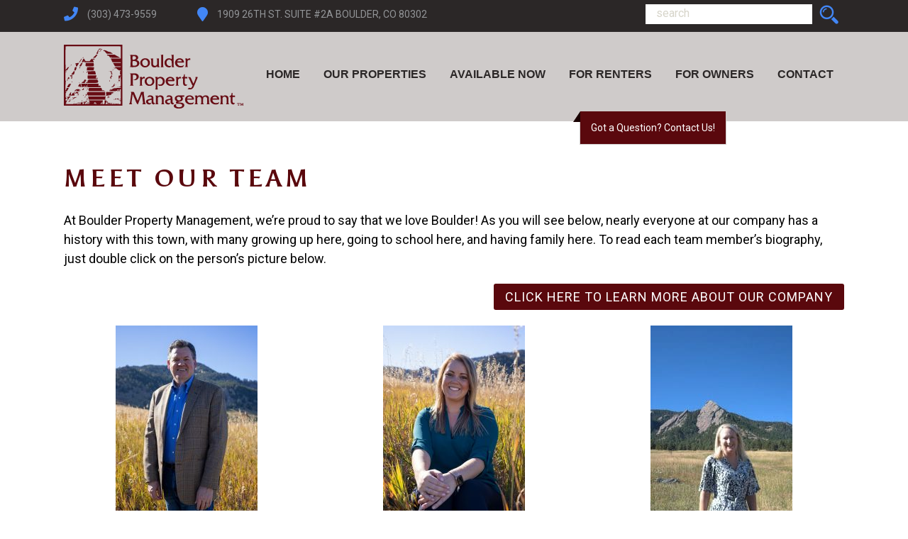

--- FILE ---
content_type: text/html; charset=UTF-8
request_url: https://www.bpmco.com/meet-our-team/
body_size: 13002
content:
<!DOCTYPE html>
<html lang="en">
<head>
<meta charset="utf-8">
<script type="text/javascript">
/* <![CDATA[ */
var gform;gform||(document.addEventListener("gform_main_scripts_loaded",function(){gform.scriptsLoaded=!0}),document.addEventListener("gform/theme/scripts_loaded",function(){gform.themeScriptsLoaded=!0}),window.addEventListener("DOMContentLoaded",function(){gform.domLoaded=!0}),gform={domLoaded:!1,scriptsLoaded:!1,themeScriptsLoaded:!1,isFormEditor:()=>"function"==typeof InitializeEditor,callIfLoaded:function(o){return!(!gform.domLoaded||!gform.scriptsLoaded||!gform.themeScriptsLoaded&&!gform.isFormEditor()||(gform.isFormEditor()&&console.warn("The use of gform.initializeOnLoaded() is deprecated in the form editor context and will be removed in Gravity Forms 3.1."),o(),0))},initializeOnLoaded:function(o){gform.callIfLoaded(o)||(document.addEventListener("gform_main_scripts_loaded",()=>{gform.scriptsLoaded=!0,gform.callIfLoaded(o)}),document.addEventListener("gform/theme/scripts_loaded",()=>{gform.themeScriptsLoaded=!0,gform.callIfLoaded(o)}),window.addEventListener("DOMContentLoaded",()=>{gform.domLoaded=!0,gform.callIfLoaded(o)}))},hooks:{action:{},filter:{}},addAction:function(o,r,e,t){gform.addHook("action",o,r,e,t)},addFilter:function(o,r,e,t){gform.addHook("filter",o,r,e,t)},doAction:function(o){gform.doHook("action",o,arguments)},applyFilters:function(o){return gform.doHook("filter",o,arguments)},removeAction:function(o,r){gform.removeHook("action",o,r)},removeFilter:function(o,r,e){gform.removeHook("filter",o,r,e)},addHook:function(o,r,e,t,n){null==gform.hooks[o][r]&&(gform.hooks[o][r]=[]);var d=gform.hooks[o][r];null==n&&(n=r+"_"+d.length),gform.hooks[o][r].push({tag:n,callable:e,priority:t=null==t?10:t})},doHook:function(r,o,e){var t;if(e=Array.prototype.slice.call(e,1),null!=gform.hooks[r][o]&&((o=gform.hooks[r][o]).sort(function(o,r){return o.priority-r.priority}),o.forEach(function(o){"function"!=typeof(t=o.callable)&&(t=window[t]),"action"==r?t.apply(null,e):e[0]=t.apply(null,e)})),"filter"==r)return e[0]},removeHook:function(o,r,t,n){var e;null!=gform.hooks[o][r]&&(e=(e=gform.hooks[o][r]).filter(function(o,r,e){return!!(null!=n&&n!=o.tag||null!=t&&t!=o.priority)}),gform.hooks[o][r]=e)}});
/* ]]> */
</script>

<meta http-equiv="X-UA-Compatible" content="IE=edge">
<meta name="viewport" content="width=device-width, initial-scale=1">

<!-- SET: FAVICON -->
<link rel="shortcut icon"  href="https://www.bpmco.com/wp-content/uploads/2018/06/favicon.ico">
<!-- END: FAVICON -->

<!-- SET: STYLESHEET -->

<link href="https://fonts.googleapis.com/css?family=Asul:400,700|Roboto:400,400i,700,700i" rel="stylesheet">
<link href="https://www.bpmco.com/wp-content/themes/bpmco/css/font-awesome.min.css" rel="stylesheet" type="text/css" media="all">
<link href="https://www.bpmco.com/wp-content/themes/bpmco/css/bootstrap.min.css" rel="stylesheet" type="text/css" media="all">
<link href="https://www.bpmco.com/wp-content/themes/bpmco/css/slick.css" rel="stylesheet" type="text/css" media="all">
<link href="https://www.bpmco.com/wp-content/themes/bpmco/css/slick-theme.css" rel="stylesheet" type="text/css" media="all">
<link href="https://www.bpmco.com/wp-content/themes/bpmco/css/default.css" rel="stylesheet" type="text/css" media="all">
<!--<link href="https://www.bpmco.com/wp-content/themes/bpmco/css/fonts.css" rel="stylesheet" type="text/css" media="all">-->
    <script>(function(html){html.className = html.className.replace(/\bno-js\b/,'js')})(document.documentElement);</script>
<meta name='robots' content='index, follow, max-image-preview:large, max-snippet:-1, max-video-preview:-1' />
	<style>img:is([sizes="auto" i], [sizes^="auto," i]) { contain-intrinsic-size: 3000px 1500px }</style>
	
	<!-- This site is optimized with the Yoast SEO plugin v26.8 - https://yoast.com/product/yoast-seo-wordpress/ -->
	<title>Experienced Boulder, CO Real Estate Management Team</title>
	<meta name="description" content="Looking for an expert Boulder, CO real estate management team to guide you through the rental process? We have years of experience in guiding you to success!" />
	<link rel="canonical" href="https://www.bpmco.com/meet-our-team/" />
	<meta property="og:locale" content="en_US" />
	<meta property="og:type" content="article" />
	<meta property="og:title" content="Experienced Boulder, CO Real Estate Management Team" />
	<meta property="og:description" content="Looking for an expert Boulder, CO real estate management team to guide you through the rental process? We have years of experience in guiding you to success!" />
	<meta property="og:url" content="https://www.bpmco.com/meet-our-team/" />
	<meta property="og:site_name" content="Boulder Property Management" />
	<meta property="article:modified_time" content="2020-02-28T13:13:45+00:00" />
	<script type="application/ld+json" class="yoast-schema-graph">{"@context":"https://schema.org","@graph":[{"@type":"WebPage","@id":"https://www.bpmco.com/meet-our-team/","url":"https://www.bpmco.com/meet-our-team/","name":"Experienced Boulder, CO Real Estate Management Team","isPartOf":{"@id":"https://www.bpmco.com/#website"},"datePublished":"2018-06-25T16:22:40+00:00","dateModified":"2020-02-28T13:13:45+00:00","description":"Looking for an expert Boulder, CO real estate management team to guide you through the rental process? We have years of experience in guiding you to success!","inLanguage":"en-US","potentialAction":[{"@type":"ReadAction","target":["https://www.bpmco.com/meet-our-team/"]}]},{"@type":"WebSite","@id":"https://www.bpmco.com/#website","url":"https://www.bpmco.com/","name":"Boulder Property Management","description":"","potentialAction":[{"@type":"SearchAction","target":{"@type":"EntryPoint","urlTemplate":"https://www.bpmco.com/?s={search_term_string}"},"query-input":{"@type":"PropertyValueSpecification","valueRequired":true,"valueName":"search_term_string"}}],"inLanguage":"en-US"}]}</script>
	<!-- / Yoast SEO plugin. -->


<link rel='dns-prefetch' href='//fonts.googleapis.com' />
<link href='https://fonts.gstatic.com' crossorigin rel='preconnect' />
<link rel="alternate" type="application/rss+xml" title="Boulder Property Management &raquo; Feed" href="https://www.bpmco.com/feed/" />
<link rel="alternate" type="application/rss+xml" title="Boulder Property Management &raquo; Comments Feed" href="https://www.bpmco.com/comments/feed/" />
<script type="text/javascript">
/* <![CDATA[ */
window._wpemojiSettings = {"baseUrl":"https:\/\/s.w.org\/images\/core\/emoji\/16.0.1\/72x72\/","ext":".png","svgUrl":"https:\/\/s.w.org\/images\/core\/emoji\/16.0.1\/svg\/","svgExt":".svg","source":{"concatemoji":"https:\/\/www.bpmco.com\/wp-includes\/js\/wp-emoji-release.min.js?ver=1753888136"}};
/*! This file is auto-generated */
!function(s,n){var o,i,e;function c(e){try{var t={supportTests:e,timestamp:(new Date).valueOf()};sessionStorage.setItem(o,JSON.stringify(t))}catch(e){}}function p(e,t,n){e.clearRect(0,0,e.canvas.width,e.canvas.height),e.fillText(t,0,0);var t=new Uint32Array(e.getImageData(0,0,e.canvas.width,e.canvas.height).data),a=(e.clearRect(0,0,e.canvas.width,e.canvas.height),e.fillText(n,0,0),new Uint32Array(e.getImageData(0,0,e.canvas.width,e.canvas.height).data));return t.every(function(e,t){return e===a[t]})}function u(e,t){e.clearRect(0,0,e.canvas.width,e.canvas.height),e.fillText(t,0,0);for(var n=e.getImageData(16,16,1,1),a=0;a<n.data.length;a++)if(0!==n.data[a])return!1;return!0}function f(e,t,n,a){switch(t){case"flag":return n(e,"\ud83c\udff3\ufe0f\u200d\u26a7\ufe0f","\ud83c\udff3\ufe0f\u200b\u26a7\ufe0f")?!1:!n(e,"\ud83c\udde8\ud83c\uddf6","\ud83c\udde8\u200b\ud83c\uddf6")&&!n(e,"\ud83c\udff4\udb40\udc67\udb40\udc62\udb40\udc65\udb40\udc6e\udb40\udc67\udb40\udc7f","\ud83c\udff4\u200b\udb40\udc67\u200b\udb40\udc62\u200b\udb40\udc65\u200b\udb40\udc6e\u200b\udb40\udc67\u200b\udb40\udc7f");case"emoji":return!a(e,"\ud83e\udedf")}return!1}function g(e,t,n,a){var r="undefined"!=typeof WorkerGlobalScope&&self instanceof WorkerGlobalScope?new OffscreenCanvas(300,150):s.createElement("canvas"),o=r.getContext("2d",{willReadFrequently:!0}),i=(o.textBaseline="top",o.font="600 32px Arial",{});return e.forEach(function(e){i[e]=t(o,e,n,a)}),i}function t(e){var t=s.createElement("script");t.src=e,t.defer=!0,s.head.appendChild(t)}"undefined"!=typeof Promise&&(o="wpEmojiSettingsSupports",i=["flag","emoji"],n.supports={everything:!0,everythingExceptFlag:!0},e=new Promise(function(e){s.addEventListener("DOMContentLoaded",e,{once:!0})}),new Promise(function(t){var n=function(){try{var e=JSON.parse(sessionStorage.getItem(o));if("object"==typeof e&&"number"==typeof e.timestamp&&(new Date).valueOf()<e.timestamp+604800&&"object"==typeof e.supportTests)return e.supportTests}catch(e){}return null}();if(!n){if("undefined"!=typeof Worker&&"undefined"!=typeof OffscreenCanvas&&"undefined"!=typeof URL&&URL.createObjectURL&&"undefined"!=typeof Blob)try{var e="postMessage("+g.toString()+"("+[JSON.stringify(i),f.toString(),p.toString(),u.toString()].join(",")+"));",a=new Blob([e],{type:"text/javascript"}),r=new Worker(URL.createObjectURL(a),{name:"wpTestEmojiSupports"});return void(r.onmessage=function(e){c(n=e.data),r.terminate(),t(n)})}catch(e){}c(n=g(i,f,p,u))}t(n)}).then(function(e){for(var t in e)n.supports[t]=e[t],n.supports.everything=n.supports.everything&&n.supports[t],"flag"!==t&&(n.supports.everythingExceptFlag=n.supports.everythingExceptFlag&&n.supports[t]);n.supports.everythingExceptFlag=n.supports.everythingExceptFlag&&!n.supports.flag,n.DOMReady=!1,n.readyCallback=function(){n.DOMReady=!0}}).then(function(){return e}).then(function(){var e;n.supports.everything||(n.readyCallback(),(e=n.source||{}).concatemoji?t(e.concatemoji):e.wpemoji&&e.twemoji&&(t(e.twemoji),t(e.wpemoji)))}))}((window,document),window._wpemojiSettings);
/* ]]> */
</script>
<link rel='stylesheet' id='atomic-blocks-fontawesome-css' href='https://www.bpmco.com/wp-content/plugins/atomic-blocks/dist/assets/fontawesome/css/all.min.css?ver=1603914885' type='text/css' media='all' />
<style id='wp-emoji-styles-inline-css' type='text/css'>

	img.wp-smiley, img.emoji {
		display: inline !important;
		border: none !important;
		box-shadow: none !important;
		height: 1em !important;
		width: 1em !important;
		margin: 0 0.07em !important;
		vertical-align: -0.1em !important;
		background: none !important;
		padding: 0 !important;
	}
</style>
<link rel='stylesheet' id='wp-block-library-css' href='https://www.bpmco.com/wp-includes/css/dist/block-library/style.min.css?ver=1753888135' type='text/css' media='all' />
<style id='classic-theme-styles-inline-css' type='text/css'>
/*! This file is auto-generated */
.wp-block-button__link{color:#fff;background-color:#32373c;border-radius:9999px;box-shadow:none;text-decoration:none;padding:calc(.667em + 2px) calc(1.333em + 2px);font-size:1.125em}.wp-block-file__button{background:#32373c;color:#fff;text-decoration:none}
</style>
<link rel='stylesheet' id='atomic-blocks-style-css-css' href='https://www.bpmco.com/wp-content/plugins/atomic-blocks/dist/blocks.style.build.css?ver=1603914885' type='text/css' media='all' />
<style id='global-styles-inline-css' type='text/css'>
:root{--wp--preset--aspect-ratio--square: 1;--wp--preset--aspect-ratio--4-3: 4/3;--wp--preset--aspect-ratio--3-4: 3/4;--wp--preset--aspect-ratio--3-2: 3/2;--wp--preset--aspect-ratio--2-3: 2/3;--wp--preset--aspect-ratio--16-9: 16/9;--wp--preset--aspect-ratio--9-16: 9/16;--wp--preset--color--black: #000000;--wp--preset--color--cyan-bluish-gray: #abb8c3;--wp--preset--color--white: #ffffff;--wp--preset--color--pale-pink: #f78da7;--wp--preset--color--vivid-red: #cf2e2e;--wp--preset--color--luminous-vivid-orange: #ff6900;--wp--preset--color--luminous-vivid-amber: #fcb900;--wp--preset--color--light-green-cyan: #7bdcb5;--wp--preset--color--vivid-green-cyan: #00d084;--wp--preset--color--pale-cyan-blue: #8ed1fc;--wp--preset--color--vivid-cyan-blue: #0693e3;--wp--preset--color--vivid-purple: #9b51e0;--wp--preset--gradient--vivid-cyan-blue-to-vivid-purple: linear-gradient(135deg,rgba(6,147,227,1) 0%,rgb(155,81,224) 100%);--wp--preset--gradient--light-green-cyan-to-vivid-green-cyan: linear-gradient(135deg,rgb(122,220,180) 0%,rgb(0,208,130) 100%);--wp--preset--gradient--luminous-vivid-amber-to-luminous-vivid-orange: linear-gradient(135deg,rgba(252,185,0,1) 0%,rgba(255,105,0,1) 100%);--wp--preset--gradient--luminous-vivid-orange-to-vivid-red: linear-gradient(135deg,rgba(255,105,0,1) 0%,rgb(207,46,46) 100%);--wp--preset--gradient--very-light-gray-to-cyan-bluish-gray: linear-gradient(135deg,rgb(238,238,238) 0%,rgb(169,184,195) 100%);--wp--preset--gradient--cool-to-warm-spectrum: linear-gradient(135deg,rgb(74,234,220) 0%,rgb(151,120,209) 20%,rgb(207,42,186) 40%,rgb(238,44,130) 60%,rgb(251,105,98) 80%,rgb(254,248,76) 100%);--wp--preset--gradient--blush-light-purple: linear-gradient(135deg,rgb(255,206,236) 0%,rgb(152,150,240) 100%);--wp--preset--gradient--blush-bordeaux: linear-gradient(135deg,rgb(254,205,165) 0%,rgb(254,45,45) 50%,rgb(107,0,62) 100%);--wp--preset--gradient--luminous-dusk: linear-gradient(135deg,rgb(255,203,112) 0%,rgb(199,81,192) 50%,rgb(65,88,208) 100%);--wp--preset--gradient--pale-ocean: linear-gradient(135deg,rgb(255,245,203) 0%,rgb(182,227,212) 50%,rgb(51,167,181) 100%);--wp--preset--gradient--electric-grass: linear-gradient(135deg,rgb(202,248,128) 0%,rgb(113,206,126) 100%);--wp--preset--gradient--midnight: linear-gradient(135deg,rgb(2,3,129) 0%,rgb(40,116,252) 100%);--wp--preset--font-size--small: 13px;--wp--preset--font-size--medium: 20px;--wp--preset--font-size--large: 36px;--wp--preset--font-size--x-large: 42px;--wp--preset--spacing--20: 0.44rem;--wp--preset--spacing--30: 0.67rem;--wp--preset--spacing--40: 1rem;--wp--preset--spacing--50: 1.5rem;--wp--preset--spacing--60: 2.25rem;--wp--preset--spacing--70: 3.38rem;--wp--preset--spacing--80: 5.06rem;--wp--preset--shadow--natural: 6px 6px 9px rgba(0, 0, 0, 0.2);--wp--preset--shadow--deep: 12px 12px 50px rgba(0, 0, 0, 0.4);--wp--preset--shadow--sharp: 6px 6px 0px rgba(0, 0, 0, 0.2);--wp--preset--shadow--outlined: 6px 6px 0px -3px rgba(255, 255, 255, 1), 6px 6px rgba(0, 0, 0, 1);--wp--preset--shadow--crisp: 6px 6px 0px rgba(0, 0, 0, 1);}:where(.is-layout-flex){gap: 0.5em;}:where(.is-layout-grid){gap: 0.5em;}body .is-layout-flex{display: flex;}.is-layout-flex{flex-wrap: wrap;align-items: center;}.is-layout-flex > :is(*, div){margin: 0;}body .is-layout-grid{display: grid;}.is-layout-grid > :is(*, div){margin: 0;}:where(.wp-block-columns.is-layout-flex){gap: 2em;}:where(.wp-block-columns.is-layout-grid){gap: 2em;}:where(.wp-block-post-template.is-layout-flex){gap: 1.25em;}:where(.wp-block-post-template.is-layout-grid){gap: 1.25em;}.has-black-color{color: var(--wp--preset--color--black) !important;}.has-cyan-bluish-gray-color{color: var(--wp--preset--color--cyan-bluish-gray) !important;}.has-white-color{color: var(--wp--preset--color--white) !important;}.has-pale-pink-color{color: var(--wp--preset--color--pale-pink) !important;}.has-vivid-red-color{color: var(--wp--preset--color--vivid-red) !important;}.has-luminous-vivid-orange-color{color: var(--wp--preset--color--luminous-vivid-orange) !important;}.has-luminous-vivid-amber-color{color: var(--wp--preset--color--luminous-vivid-amber) !important;}.has-light-green-cyan-color{color: var(--wp--preset--color--light-green-cyan) !important;}.has-vivid-green-cyan-color{color: var(--wp--preset--color--vivid-green-cyan) !important;}.has-pale-cyan-blue-color{color: var(--wp--preset--color--pale-cyan-blue) !important;}.has-vivid-cyan-blue-color{color: var(--wp--preset--color--vivid-cyan-blue) !important;}.has-vivid-purple-color{color: var(--wp--preset--color--vivid-purple) !important;}.has-black-background-color{background-color: var(--wp--preset--color--black) !important;}.has-cyan-bluish-gray-background-color{background-color: var(--wp--preset--color--cyan-bluish-gray) !important;}.has-white-background-color{background-color: var(--wp--preset--color--white) !important;}.has-pale-pink-background-color{background-color: var(--wp--preset--color--pale-pink) !important;}.has-vivid-red-background-color{background-color: var(--wp--preset--color--vivid-red) !important;}.has-luminous-vivid-orange-background-color{background-color: var(--wp--preset--color--luminous-vivid-orange) !important;}.has-luminous-vivid-amber-background-color{background-color: var(--wp--preset--color--luminous-vivid-amber) !important;}.has-light-green-cyan-background-color{background-color: var(--wp--preset--color--light-green-cyan) !important;}.has-vivid-green-cyan-background-color{background-color: var(--wp--preset--color--vivid-green-cyan) !important;}.has-pale-cyan-blue-background-color{background-color: var(--wp--preset--color--pale-cyan-blue) !important;}.has-vivid-cyan-blue-background-color{background-color: var(--wp--preset--color--vivid-cyan-blue) !important;}.has-vivid-purple-background-color{background-color: var(--wp--preset--color--vivid-purple) !important;}.has-black-border-color{border-color: var(--wp--preset--color--black) !important;}.has-cyan-bluish-gray-border-color{border-color: var(--wp--preset--color--cyan-bluish-gray) !important;}.has-white-border-color{border-color: var(--wp--preset--color--white) !important;}.has-pale-pink-border-color{border-color: var(--wp--preset--color--pale-pink) !important;}.has-vivid-red-border-color{border-color: var(--wp--preset--color--vivid-red) !important;}.has-luminous-vivid-orange-border-color{border-color: var(--wp--preset--color--luminous-vivid-orange) !important;}.has-luminous-vivid-amber-border-color{border-color: var(--wp--preset--color--luminous-vivid-amber) !important;}.has-light-green-cyan-border-color{border-color: var(--wp--preset--color--light-green-cyan) !important;}.has-vivid-green-cyan-border-color{border-color: var(--wp--preset--color--vivid-green-cyan) !important;}.has-pale-cyan-blue-border-color{border-color: var(--wp--preset--color--pale-cyan-blue) !important;}.has-vivid-cyan-blue-border-color{border-color: var(--wp--preset--color--vivid-cyan-blue) !important;}.has-vivid-purple-border-color{border-color: var(--wp--preset--color--vivid-purple) !important;}.has-vivid-cyan-blue-to-vivid-purple-gradient-background{background: var(--wp--preset--gradient--vivid-cyan-blue-to-vivid-purple) !important;}.has-light-green-cyan-to-vivid-green-cyan-gradient-background{background: var(--wp--preset--gradient--light-green-cyan-to-vivid-green-cyan) !important;}.has-luminous-vivid-amber-to-luminous-vivid-orange-gradient-background{background: var(--wp--preset--gradient--luminous-vivid-amber-to-luminous-vivid-orange) !important;}.has-luminous-vivid-orange-to-vivid-red-gradient-background{background: var(--wp--preset--gradient--luminous-vivid-orange-to-vivid-red) !important;}.has-very-light-gray-to-cyan-bluish-gray-gradient-background{background: var(--wp--preset--gradient--very-light-gray-to-cyan-bluish-gray) !important;}.has-cool-to-warm-spectrum-gradient-background{background: var(--wp--preset--gradient--cool-to-warm-spectrum) !important;}.has-blush-light-purple-gradient-background{background: var(--wp--preset--gradient--blush-light-purple) !important;}.has-blush-bordeaux-gradient-background{background: var(--wp--preset--gradient--blush-bordeaux) !important;}.has-luminous-dusk-gradient-background{background: var(--wp--preset--gradient--luminous-dusk) !important;}.has-pale-ocean-gradient-background{background: var(--wp--preset--gradient--pale-ocean) !important;}.has-electric-grass-gradient-background{background: var(--wp--preset--gradient--electric-grass) !important;}.has-midnight-gradient-background{background: var(--wp--preset--gradient--midnight) !important;}.has-small-font-size{font-size: var(--wp--preset--font-size--small) !important;}.has-medium-font-size{font-size: var(--wp--preset--font-size--medium) !important;}.has-large-font-size{font-size: var(--wp--preset--font-size--large) !important;}.has-x-large-font-size{font-size: var(--wp--preset--font-size--x-large) !important;}
:where(.wp-block-post-template.is-layout-flex){gap: 1.25em;}:where(.wp-block-post-template.is-layout-grid){gap: 1.25em;}
:where(.wp-block-columns.is-layout-flex){gap: 2em;}:where(.wp-block-columns.is-layout-grid){gap: 2em;}
:root :where(.wp-block-pullquote){font-size: 1.5em;line-height: 1.6;}
</style>
<link rel='stylesheet' id='twentyseventeen-fonts-css' href='https://fonts.googleapis.com/css?family=Libre+Franklin%3A300%2C300i%2C400%2C400i%2C600%2C600i%2C800%2C800i&#038;subset=latin%2Clatin-ext' type='text/css' media='all' />
<link rel='stylesheet' id='twentyseventeen-style-css' href='https://www.bpmco.com/wp-content/themes/bpmco/style.css?ver=1755805396' type='text/css' media='all' />
<link rel='stylesheet' id='wp-pagenavi-css' href='https://www.bpmco.com/wp-content/plugins/wp-pagenavi/pagenavi-css.css?ver=1734595006' type='text/css' media='all' />
<script type="text/javascript" src="https://www.bpmco.com/wp-includes/js/jquery/jquery.min.js?ver=1724251365" id="jquery-core-js"></script>
<script type="text/javascript" src="https://www.bpmco.com/wp-includes/js/jquery/jquery-migrate.min.js?ver=1724251365" id="jquery-migrate-js"></script>
<!--[if lt IE 9]>
<script type="text/javascript" src="https://www.bpmco.com/wp-content/themes/bpmco/assets/js/html5.js?ver=3.7.3" id="html5-js"></script>
<![endif]-->
<link rel="https://api.w.org/" href="https://www.bpmco.com/wp-json/" /><link rel="alternate" title="JSON" type="application/json" href="https://www.bpmco.com/wp-json/wp/v2/pages/23660" /><link rel="EditURI" type="application/rsd+xml" title="RSD" href="https://www.bpmco.com/xmlrpc.php?rsd" />
<meta name="generator" content="WordPress 6.8.3" />
<link rel='shortlink' href='https://www.bpmco.com/?p=23660' />
<link rel="alternate" title="oEmbed (JSON)" type="application/json+oembed" href="https://www.bpmco.com/wp-json/oembed/1.0/embed?url=https%3A%2F%2Fwww.bpmco.com%2Fmeet-our-team%2F" />
<link rel="alternate" title="oEmbed (XML)" type="text/xml+oembed" href="https://www.bpmco.com/wp-json/oembed/1.0/embed?url=https%3A%2F%2Fwww.bpmco.com%2Fmeet-our-team%2F&#038;format=xml" />
		<style type="text/css" id="wp-custom-css">
			.postContentDefault ul li a{
	color: #308fcf;
}

.navigation.post-navigation {
	display: none;
}

.postContentDefault {
	border-bottom: none;
}
/*Cort affiliate form button styling*/
.CortLeadForm_main .CortLeadForm_button_container {
    padding: 0 !important;
}
.CortLeadForm_main .button {
    background-color: #5a080d !important;
    font-size: 17px !important;
    font-weight: normal !important;
}
.postContentDefault h2, .postContentDefault h3 {
    text-decoration: none;
}

.postContentDefault form input[type="text"], .postContentDefault form input[type="email"], .postContentDefault form input[type="url"], .postContentDefault form input[type="search"], .postContentDefault form input[type="number"],
.postContentDefault form input[type="tel"] {
	font-size: 18px;
	width: 80%;
	height: 25px;
	padding: 20px;
	border: 1px solid #000;
	margin: 0 0 10px 0;
	background: #fff;
	border-radius: 5px;
}		</style>
		<link href="https://www.bpmco.com/wp-content/themes/bpmco/css/style.css" rel="stylesheet" type="text/css" media="all">
<link href="https://www.bpmco.com/wp-content/themes/bpmco/css/responsive.css" rel="stylesheet" type="text/css" media="all"> 

	<!-- Google tag (gtag.js) --> <script async src="https://www.googletagmanager.com/gtag/js?id=G-C4RL93WMY0"></script> <script> window.dataLayer = window.dataLayer || []; function gtag(){dataLayer.push(arguments);} gtag('js', new Date()); gtag('config', 'G-C4RL93WMY0'); </script>
	
</head>
    
<body class="wp-singular page-template page-template-team-members page-template-team-members-php page page-id-23660 wp-theme-bpmco metaslider-plugin group-blog has-header-image page-two-column colors-light">

    <!-- SET: WRAPPER -->
<div class="wrapper">	
      
    <!--HEADER-->
    <header class="header">
        <div class="header_top">
          <div class="container clearfix">
                  <div class="row">
                      
                                                <div class="col-lg-2 col-md-2 col-sm-6 col-xs-12 pad_5"><i class="fa fa-phone" aria-hidden="true"></i>                              <a href="tel:3034739559">(303) 473-9559</a>
                          </div>
                      
                                                <div class="col-lg-4 col-md-4 col-sm-6 col-xs-12 pad_5"><i class="fa fa-map-marker" aria-hidden="true"></i>                              <a href="/contact/">1909 26th St. Suite #2A Boulder, CO 80302</a>
                          </div>
                      
                                            
                      
                       <div class="col-lg-6 col-md-6 col-sm-12 col-xs-12"> 
                           <div class="search">
                              <form method="get" id="searchform" action="https://www.bpmco.com/">	
                                <input type="text" class="searchTerm" placeholder="search" name="s">
                                <button type="submit"><img src="https://www.bpmco.com/wp-content/themes/bpmco/images/search.png" alt=""></button>
                              </form>	
                               
                           </div>
                      
                      </div>
                  </div>
            </div>
        </div>
             
         <div class="header_bot">
              <div class="container clearfix">
                  <div class="row">
                      <div class="col-lg-3 col-md-3 col-sm-6 col-xs-9 logo">
                        <a href="https://www.bpmco.com"><img src="https://www.bpmco.com/wp-content/uploads/2018/09/bpmco-logo.svg" alt="Experienced Boulder, CO Real Estate Management Team"></a>
                      </div>
                      
                      <div class="col-lg-9 col-md-9 col-sm-6 col-xs-3 menubar clearfix">
                         <div class="nav_bg">
                             <div class="nav-icon"><span></span><span></span><span></span></div>
                            <nav>
                                 <ul class="top"><li id="menu-item-23578" class="menu-item menu-item-type-post_type menu-item-object-page menu-item-home menu-item-23578"><a href="https://www.bpmco.com/">Home</a></li>
<li id="menu-item-23594" class="menu-item menu-item-type-custom menu-item-object-custom menu-item-has-children menu-item-23594"><a href="#">Our Properties</a>
<ul class="sub-menu">
	<li id="menu-item-30653" class="menu-item menu-item-type-post_type menu-item-object-page menu-item-30653"><a href="https://www.bpmco.com/view-all-pre-leasing-properties/">Find Property To Pre-Lease</a></li>
	<li id="menu-item-25655" class="menu-item menu-item-type-post_type menu-item-object-page menu-item-25655"><a href="https://www.bpmco.com/search/">Search By Map</a></li>
	<li id="menu-item-26091" class="menu-item menu-item-type-post_type menu-item-object-page menu-item-26091"><a href="https://www.bpmco.com/pre-leasing-info/">Information About Pre-Leasing</a></li>
	<li id="menu-item-30654" class="menu-item menu-item-type-post_type menu-item-object-page menu-item-30654"><a href="https://www.bpmco.com/all-properties/">Search All Our Properties</a></li>
</ul>
</li>
<li id="menu-item-23592" class="menu-item menu-item-type-custom menu-item-object-custom menu-item-has-children menu-item-23592"><a href="/view-available-properties/">Available Now</a>
<ul class="sub-menu">
	<li id="menu-item-26089" class="menu-item menu-item-type-post_type menu-item-object-page menu-item-26089"><a href="https://www.bpmco.com/houses-for-rent/">Houses for Rent</a></li>
	<li id="menu-item-26090" class="menu-item menu-item-type-post_type menu-item-object-page menu-item-26090"><a href="https://www.bpmco.com/apartments-for-rent/">Apartments For Rent</a></li>
</ul>
</li>
<li id="menu-item-23596" class="menu-item menu-item-type-custom menu-item-object-custom menu-item-has-children menu-item-23596"><a href="/for-renters/">For Renters</a>
<ul class="sub-menu">
	<li id="menu-item-26623" class="menu-item menu-item-type-post_type menu-item-object-page menu-item-has-children menu-item-26623"><a href="https://www.bpmco.com/boulder-colorado-neighborhoods-guide/">Neighborhood Guide</a>
	<ul class="sub-menu">
		<li id="menu-item-26159" class="menu-item menu-item-type-post_type menu-item-object-page menu-item-26159"><a href="https://www.bpmco.com/downtown-pearl-street/">Downtown-Pearl Street</a></li>
		<li id="menu-item-26356" class="menu-item menu-item-type-post_type menu-item-object-page menu-item-26356"><a href="https://www.bpmco.com/east-boulder/">East Boulder</a></li>
		<li id="menu-item-26158" class="menu-item menu-item-type-post_type menu-item-object-page menu-item-26158"><a href="https://www.bpmco.com/goss-grove/">Goss-Grove</a></li>
		<li id="menu-item-36844" class="menu-item menu-item-type-post_type menu-item-object-page menu-item-36844"><a href="https://www.bpmco.com/lafayette-colorado/">Lafayette</a></li>
		<li id="menu-item-26355" class="menu-item menu-item-type-post_type menu-item-object-page menu-item-26355"><a href="https://www.bpmco.com/north-boulder/">North Boulder</a></li>
		<li id="menu-item-26354" class="menu-item menu-item-type-post_type menu-item-object-page menu-item-26354"><a href="https://www.bpmco.com/south-boulder/">South Boulder</a></li>
		<li id="menu-item-26160" class="menu-item menu-item-type-post_type menu-item-object-page menu-item-26160"><a href="https://www.bpmco.com/university-hill/">University Hill</a></li>
	</ul>
</li>
	<li id="menu-item-25819" class="menu-item menu-item-type-post_type menu-item-object-page menu-item-25819"><a href="https://www.bpmco.com/student-housing/">Student Housing</a></li>
	<li id="menu-item-25818" class="menu-item menu-item-type-post_type menu-item-object-page menu-item-25818"><a href="https://www.bpmco.com/student-apartments/">Student Apartments</a></li>
	<li id="menu-item-23644" class="menu-item menu-item-type-post_type menu-item-object-page menu-item-23644"><a href="https://www.bpmco.com/faqs/">FAQs</a></li>
	<li id="menu-item-23642" class="menu-item menu-item-type-post_type menu-item-object-page menu-item-23642"><a href="https://www.bpmco.com/payments/">Payments</a></li>
	<li id="menu-item-23643" class="menu-item menu-item-type-post_type menu-item-object-page menu-item-23643"><a href="https://www.bpmco.com/contracts-and-forms/">Contracts and Forms</a></li>
	<li id="menu-item-23689" class="menu-item menu-item-type-custom menu-item-object-custom menu-item-23689"><a href="/resources/">Resources</a></li>
	<li id="menu-item-37086" class="menu-item menu-item-type-post_type menu-item-object-page menu-item-37086"><a href="https://www.bpmco.com/videos/">Helpful Videos About Your Rental</a></li>
</ul>
</li>
<li id="menu-item-23597" class="menu-item menu-item-type-custom menu-item-object-custom menu-item-has-children menu-item-23597"><a href="/for-owners/">For Owners</a>
<ul class="sub-menu">
	<li id="menu-item-25817" class="menu-item menu-item-type-post_type menu-item-object-page menu-item-25817"><a href="https://www.bpmco.com/property-management-services/">Property Management Services</a></li>
	<li id="menu-item-25816" class="menu-item menu-item-type-post_type menu-item-object-page menu-item-25816"><a href="https://www.bpmco.com/real-estate/">Real Estate</a></li>
</ul>
</li>
<li id="menu-item-23600" class="menu-item menu-item-type-custom menu-item-object-custom current-menu-ancestor current-menu-parent menu-item-has-children menu-item-23600"><a href="/contact/">Contact</a>
<ul class="sub-menu">
	<li id="menu-item-25820" class="menu-item menu-item-type-post_type menu-item-object-page menu-item-25820"><a href="https://www.bpmco.com/about/">About Boulder Property</a></li>
	<li id="menu-item-25815" class="menu-item menu-item-type-post_type menu-item-object-page menu-item-25815"><a href="https://www.bpmco.com/careers/">Careers</a></li>
	<li id="menu-item-25859" class="menu-item menu-item-type-post_type menu-item-object-page current-menu-item page_item page-item-23660 current_page_item menu-item-25859"><a href="https://www.bpmco.com/meet-our-team/" aria-current="page">Meet Our Team</a></li>
	<li id="menu-item-26558" class="menu-item menu-item-type-post_type menu-item-object-page menu-item-26558"><a href="https://www.bpmco.com/news/">Blog</a></li>
</ul>
</li>
</ul>                               
                             </nav>
                         </div>
                          
                     </div>
                </div>
          </div>
             
        </div>
		  <div id="cta-button-header"><a href="/contact/">Got a Question? Contact Us!</a></div>
		  <!--<div id="cta-button-header" data-toggle="modal" data-target="#contact-modal">Got a Question? Contact Us!</div>-->
		    </header>
   
    <!--END HEADER-->



<section class="main_content inner_page">

  <div class="sec">
    <div class="container clearfix">
      <h2>Meet Our Team</h2>
      <div class="row">
        <div class="col-xs-12">
          <p>At <a href="https://www.bpmco.com/about/">Boulder Property Management</a>, we&#8217;re proud to say that we love Boulder! As you will see below, nearly everyone at our company has a history with this town, with many growing up here, going to school here, and having family here. To read each team member&#8217;s biography, just double click on the person&#8217;s picture below.</p>
<p style="text-align: right;"><a class="team-cta" href="/about/">Click Here To Learn More About Our Company</a></p>
        </div>
      </div>
      <div class="row team">
                                          
            <div class="col-xs-6 col-md-4 team-member">
			  <div class="team-member-glamour-holder">
                                  <a class="team-member-glamour" href="https://www.bpmco.com/team_member/jared-minor/"><img class="img-responsive" src="https://www.bpmco.com/wp-content/uploads/2018/06/jared-200x300.jpg" alt="Jared Minor"></a>
                			  </div>
			  <div class="team-member-name-title-holder">
                <a href="https://www.bpmco.com/team_member/jared-minor/"><span class="team-member-name">Jared Minor</span></a>
                <a href="https://www.bpmco.com/team_member/jared-minor/"><span class="team-member-title">CEO & President / Employing Broker</span></a>
			  </div>
            </div>

                                  
            <div class="col-xs-6 col-md-4 team-member">
			  <div class="team-member-glamour-holder">
                                  <a class="team-member-glamour" href="https://www.bpmco.com/team_member/kristin-herlihy/"><img class="img-responsive" src="https://www.bpmco.com/wp-content/uploads/2018/06/kristin-200x300.jpg" alt="Kristin Herlihy"></a>
                			  </div>
			  <div class="team-member-name-title-holder">
                <a href="https://www.bpmco.com/team_member/kristin-herlihy/"><span class="team-member-name">Kristin Herlihy</span></a>
                <a href="https://www.bpmco.com/team_member/kristin-herlihy/"><span class="team-member-title">Director of Leasing / Broker Associate</span></a>
			  </div>
            </div>

                                  
            <div class="col-xs-6 col-md-4 team-member">
			  <div class="team-member-glamour-holder">
                                  <a class="team-member-glamour" href="https://www.bpmco.com/team_member/mary-chase/"><img class="img-responsive" src="https://www.bpmco.com/wp-content/uploads/2019/03/DSC_0005-Mary-200x300.jpg" alt="Mary Brett"></a>
                			  </div>
			  <div class="team-member-name-title-holder">
                <a href="https://www.bpmco.com/team_member/mary-chase/"><span class="team-member-name">Mary Brett</span></a>
                <a href="https://www.bpmco.com/team_member/mary-chase/"><span class="team-member-title">Maintenance Department Head / Director Of Human Resources</span></a>
			  </div>
            </div>

                                  
            <div class="col-xs-6 col-md-4 team-member">
			  <div class="team-member-glamour-holder">
                                  <a class="team-member-glamour" href="https://www.bpmco.com/team_member/director-of-operations/"><img class="img-responsive" src="https://www.bpmco.com/wp-content/uploads/2019/09/ken-200x300.jpg" alt="Ken Rahmig"></a>
                			  </div>
			  <div class="team-member-name-title-holder">
                <a href="https://www.bpmco.com/team_member/director-of-operations/"><span class="team-member-name">Ken Rahmig</span></a>
                <a href="https://www.bpmco.com/team_member/director-of-operations/"><span class="team-member-title">Vice President </span></a>
			  </div>
            </div>

                                  
            <div class="col-xs-6 col-md-4 team-member">
			  <div class="team-member-glamour-holder">
                                  <a class="team-member-glamour" href="https://www.bpmco.com/team_member/frank-ferrera/"><img class="img-responsive" src="https://www.bpmco.com/wp-content/uploads/2024/09/DSC_0013-Frank-200x300.jpg" alt="Frank Ferrara"></a>
                			  </div>
			  <div class="team-member-name-title-holder">
                <a href="https://www.bpmco.com/team_member/frank-ferrera/"><span class="team-member-name">Frank Ferrara</span></a>
                <a href="https://www.bpmco.com/team_member/frank-ferrera/"><span class="team-member-title">Director of Maintenance </span></a>
			  </div>
            </div>

                                  
            <div class="col-xs-6 col-md-4 team-member">
			  <div class="team-member-glamour-holder">
                                  <a class="team-member-glamour" href="https://www.bpmco.com/team_member/christine-minor/"><img class="img-responsive" src="https://www.bpmco.com/wp-content/uploads/2018/06/christineMinor-200x300.jpg" alt="Christine Minor"></a>
                			  </div>
			  <div class="team-member-name-title-holder">
                <a href="https://www.bpmco.com/team_member/christine-minor/"><span class="team-member-name">Christine Minor</span></a>
                <a href="https://www.bpmco.com/team_member/christine-minor/"><span class="team-member-title">Director of Marketing</span></a>
			  </div>
            </div>

                                  
            <div class="col-xs-6 col-md-4 team-member">
			  <div class="team-member-glamour-holder">
                                  <a class="team-member-glamour" href="https://www.bpmco.com/team_member/madison-stone/"><img class="img-responsive" src="https://www.bpmco.com/wp-content/uploads/2024/02/DSC_0015-Madison-200x300.jpg" alt="Madison Stone "></a>
                			  </div>
			  <div class="team-member-name-title-holder">
                <a href="https://www.bpmco.com/team_member/madison-stone/"><span class="team-member-name">Madison Stone </span></a>
                <a href="https://www.bpmco.com/team_member/madison-stone/"><span class="team-member-title">Showing Agent</span></a>
			  </div>
            </div>

                                  
            <div class="col-xs-6 col-md-4 team-member">
			  <div class="team-member-glamour-holder">
                                  <a class="team-member-glamour" href="https://www.bpmco.com/team_member/jessica-pollard/"><img class="img-responsive" src="https://www.bpmco.com/wp-content/uploads/2025/01/DSC_0059-Jessica-200x300.jpg" alt="Jessica Pollard"></a>
                			  </div>
			  <div class="team-member-name-title-holder">
                <a href="https://www.bpmco.com/team_member/jessica-pollard/"><span class="team-member-name">Jessica Pollard</span></a>
                <a href="https://www.bpmco.com/team_member/jessica-pollard/"><span class="team-member-title">Senior Property Accountant</span></a>
			  </div>
            </div>

                                  
            <div class="col-xs-6 col-md-4 team-member">
			  <div class="team-member-glamour-holder">
                                  <a class="team-member-glamour" href="https://www.bpmco.com/team_member/greg-samuelson/"><img class="img-responsive" src="https://www.bpmco.com/wp-content/uploads/2025/05/Greg-200x300.jpg" alt="Greg Samuelson"></a>
                			  </div>
			  <div class="team-member-name-title-holder">
                <a href="https://www.bpmco.com/team_member/greg-samuelson/"><span class="team-member-name">Greg Samuelson</span></a>
                <a href="https://www.bpmco.com/team_member/greg-samuelson/"><span class="team-member-title">Senior Property Accountant </span></a>
			  </div>
            </div>

                                  
            <div class="col-xs-6 col-md-4 team-member">
			  <div class="team-member-glamour-holder">
                                  <a class="team-member-glamour" href="https://www.bpmco.com/team_member/edgar-herrera/"><img class="img-responsive" src="https://www.bpmco.com/wp-content/uploads/2025/07/DSC_1300-Edgar-200x300.jpg" alt="Edgar Herrera"></a>
                			  </div>
			  <div class="team-member-name-title-holder">
                <a href="https://www.bpmco.com/team_member/edgar-herrera/"><span class="team-member-name">Edgar Herrera</span></a>
                <a href="https://www.bpmco.com/team_member/edgar-herrera/"><span class="team-member-title">Field Supervisor</span></a>
			  </div>
            </div>

                                  
            <div class="col-xs-6 col-md-4 team-member">
			  <div class="team-member-glamour-holder">
                                  <a class="team-member-glamour" href="https://www.bpmco.com/team_member/nicole-wetherill/"><img class="img-responsive" src="https://www.bpmco.com/wp-content/uploads/2025/08/DSC_1293-Nicole-200x300.jpg" alt="Nicole Wetherill"></a>
                			  </div>
			  <div class="team-member-name-title-holder">
                <a href="https://www.bpmco.com/team_member/nicole-wetherill/"><span class="team-member-name">Nicole Wetherill</span></a>
                <a href="https://www.bpmco.com/team_member/nicole-wetherill/"><span class="team-member-title">Maintenance Administrative Assistant</span></a>
			  </div>
            </div>

                                  
            <div class="col-xs-6 col-md-4 team-member">
			  <div class="team-member-glamour-holder">
                                  <a class="team-member-glamour" href="https://www.bpmco.com/team_member/julia-brett/"><img class="img-responsive" src="https://www.bpmco.com/wp-content/uploads/2025/08/DSC_1411-Julia-200x300.jpg" alt="Julia Brett"></a>
                			  </div>
			  <div class="team-member-name-title-holder">
                <a href="https://www.bpmco.com/team_member/julia-brett/"><span class="team-member-name">Julia Brett</span></a>
                <a href="https://www.bpmco.com/team_member/julia-brett/"><span class="team-member-title">Leasing Administrative Assistant</span></a>
			  </div>
            </div>

                                  
            <div class="col-xs-6 col-md-4 team-member">
			  <div class="team-member-glamour-holder">
                                  <a class="team-member-glamour" href="https://www.bpmco.com/team_member/madelyn-dusel/"><img class="img-responsive" src="https://www.bpmco.com/wp-content/uploads/2025/08/DSC_1376-Morgan-200x300.jpg" alt="Morgan Robison "></a>
                			  </div>
			  <div class="team-member-name-title-holder">
                <a href="https://www.bpmco.com/team_member/madelyn-dusel/"><span class="team-member-name">Morgan Robison </span></a>
                <a href="https://www.bpmco.com/team_member/madelyn-dusel/"><span class="team-member-title">Leasing Administrative Assistant</span></a>
			  </div>
            </div>

                                  
            <div class="col-xs-6 col-md-4 team-member">
			  <div class="team-member-glamour-holder">
                                  <a class="team-member-glamour" href="https://www.bpmco.com/team_member/alyssa-hepburn/"><img class="img-responsive" src="https://www.bpmco.com/wp-content/uploads/2025/09/DSC_1336-Alyssa-200x300.jpg" alt="Alyssa Hepburn"></a>
                			  </div>
			  <div class="team-member-name-title-holder">
                <a href="https://www.bpmco.com/team_member/alyssa-hepburn/"><span class="team-member-name">Alyssa Hepburn</span></a>
                <a href="https://www.bpmco.com/team_member/alyssa-hepburn/"><span class="team-member-title">Leasing Administrative Assistant</span></a>
			  </div>
            </div>

                                  
            <div class="col-xs-6 col-md-4 team-member">
			  <div class="team-member-glamour-holder">
                                  <a class="team-member-glamour" href="https://www.bpmco.com/team_member/haley-hill/"><img class="img-responsive" src="https://www.bpmco.com/wp-content/uploads/2025/09/DSC_0097-haley-200x300.jpg" alt="Haley Hill"></a>
                			  </div>
			  <div class="team-member-name-title-holder">
                <a href="https://www.bpmco.com/team_member/haley-hill/"><span class="team-member-name">Haley Hill</span></a>
                <a href="https://www.bpmco.com/team_member/haley-hill/"><span class="team-member-title">Leasing Administrative Assistant</span></a>
			  </div>
            </div>

          
              </div>
    </div>
  </div>
          
</section>

<!-- SET: FOOTER -->

<footer  class="footer">
    <div class="bor_t">
        
    </div> 
                
     <div class="footer_bot clearfix">
         <div class="container clearfix"> 
            <div class="row">
                 <div class="col-md-3">
                     <a href="https://www.bpmco.com"><img src="https://www.bpmco.com/wp-content/uploads/2018/09/bpmco-logo.svg" alt="Experienced Boulder, CO Real Estate Management Team"></a>
					 <br>
					  <br>
					 <a href="https://cdgg804.na1.hs-sales-engage.com/Ctc/Q+23284/cdgG804/[base64]" target="_blank"><img src="/wp-content/uploads/2025/08/google-review-e1755805563979.png" width="128" height="128" alt="Review us on Google!"/></a>
					 <!--<a href="https://www.bbb.org/denver/customer-reviews/property-management/boulder-property-management-corp-in-boulder-co-52018/add/" target="_blank" rel="nofollow"><img src="https://seal-denver.bbb.org/customer-reviews/badge-10-bbb-52018.png" style="border: 0;" alt="Boulder Property Management Corp. BBB Business Review" /></a>-->
                  </div>
                    
                                            <div class="col-md-3">
                            <h3>Location</h3>
                            <p>1909 26th Street Suite #2A<br />
Boulder, CO 80302</p>
                         </div>
                    
                                            <div class="col-md-3">
                            <h3>Contact</h3>
                            <ul class="clearfix">
<li>P:<a href="tel:3034739559"> (303) 473-9559</a></li>
<li>F:<a href="#"> (303) 473-9614</a></li>
<li><a href="https://www.facebook.com/bpmco/"><i class="fa fa-facebook-square" aria-hidden="true"></i> Follow Us!</a></li>
</ul>
                         </div>
                    
                                        
                    <div class="col-md-3">
                       <ul class="clearfix"><li id="menu-item-23607" class="menu-item menu-item-type-custom menu-item-object-custom menu-item-23607"><a href="/view-available-properties/">Available Now</a></li>
<li id="menu-item-23608" class="menu-item menu-item-type-custom menu-item-object-custom menu-item-23608"><a href="/all-properties/?listing-type=pre-leasing">Pre-Leasing</a></li>
<li id="menu-item-23583" class="menu-item menu-item-type-post_type menu-item-object-page menu-item-23583"><a href="https://www.bpmco.com/for-renters/">For Renters</a></li>
<li id="menu-item-23584" class="menu-item menu-item-type-post_type menu-item-object-page menu-item-23584"><a href="https://www.bpmco.com/for-owners/">For Owners</a></li>
<li id="menu-item-23691" class="menu-item menu-item-type-custom menu-item-object-custom menu-item-23691"><a href="/resources/">Resources</a></li>
</ul> 
                        
                   </div>
				
				   <!-- <div class="col-sm-4">
					   <a href="https://www.bbb.org/denver/customer-reviews/property-management/boulder-property-management-corp-in-boulder-co-52018/add/" target="_blank" rel="nofollow"><img src="https://seal-denver.bbb.org/customer-reviews/badge-10-bbb-52018.png" style="border: 0;" alt="Boulder Property Management Corp. BBB Business Review" /></a>
				   </div> -->	   
                    
             </div>
                                      
             <div class="row">
                 <div class="col-md-12 copy">© 2020 Boulder Property Management</div>
            </div>
          </div>          
      </div>                    
                                        
                       
</footer>


        
       <!-- End Wrapper -->  
    </div>
     <script  src="https://www.bpmco.com/wp-content/themes/bpmco/js/jquery-1.10.1.min.js"></script>
     <script  src="https://www.bpmco.com/wp-content/themes/bpmco/js/bootstrap.min.js"></script>
     <script  src="https://www.bpmco.com/wp-content/themes/bpmco/js/jquery.matchHeight-min.js"></script>
     <script  src="https://www.bpmco.com/wp-content/themes/bpmco/js/slick.min.js"></script>
     <script  src="https://www.bpmco.com/wp-content/themes/bpmco/js/custom.js"></script>



<!-- Make drop-down menu work on mobile. Double tap parent links on menus that have children. -->
<script type="text/javascript">
jQuery(document).ready(function () {
    jQuery(window).on("resize", function (e) {
        checkScreenSize();
    });

    checkScreenSize();

    function checkScreenSize(){
        var newWindowWidth = jQuery(window).width();
        if (newWindowWidth < 992) {
            jQuery('.menu-item-has-children').doubleTapToGo();
        }
        else
        {
            // do nothing
        }
    }
});
</script>

<script type="speculationrules">
{"prefetch":[{"source":"document","where":{"and":[{"href_matches":"\/*"},{"not":{"href_matches":["\/wp-*.php","\/wp-admin\/*","\/wp-content\/uploads\/*","\/wp-content\/*","\/wp-content\/plugins\/*","\/wp-content\/themes\/bpmco\/*","\/*\\?(.+)"]}},{"not":{"selector_matches":"a[rel~=\"nofollow\"]"}},{"not":{"selector_matches":".no-prefetch, .no-prefetch a"}}]},"eagerness":"conservative"}]}
</script>
	<script type="text/javascript">
		function atomicBlocksShare( url, title, w, h ){
			var left = ( window.innerWidth / 2 )-( w / 2 );
			var top  = ( window.innerHeight / 2 )-( h / 2 );
			return window.open(url, title, 'toolbar=no, location=no, directories=no, status=no, menubar=no, scrollbars=no, resizable=no, copyhistory=no, width=600, height=600, top='+top+', left='+left);
		}
	</script>
	<script type="text/javascript" src="https://www.bpmco.com/wp-content/plugins/atomic-blocks/dist/assets/js/dismiss.js?ver=1603914885" id="atomic-blocks-dismiss-js-js"></script>

<!-- Modal -->
<div class="modal fade" id="contact-modal" role="dialog">
  <div class="modal-dialog">
    <!-- Modal content-->
    <div class="modal-content">
      <div class="modal-body">
    <button type="button" class="close" data-dismiss="modal">&times;</button>
    <h2>Contact Us</h2>
        
                <div class='gf_browser_chrome gform_wrapper gform_legacy_markup_wrapper gform-theme--no-framework' data-form-theme='legacy' data-form-index='0' id='gform_wrapper_3' ><form method='post' enctype='multipart/form-data'  id='gform_3'  action='/meet-our-team/' data-formid='3' novalidate>
                        <div class='gform-body gform_body'><ul id='gform_fields_3' class='gform_fields top_label form_sublabel_below description_below validation_below'><li id="field_3_2" class="gfield gfield--type-text gfield--input-type-text field_sublabel_below gfield--no-description field_description_below field_validation_below gfield_visibility_visible"  ><label class='gfield_label gform-field-label' for='input_3_2'>Name:</label><div class='ginput_container ginput_container_text'><input name='input_2' id='input_3_2' type='text' value='' class='medium'      aria-invalid="false"   /></div></li><li id="field_3_3" class="gfield gfield--type-email gfield--input-type-email field_sublabel_below gfield--no-description field_description_below field_validation_below gfield_visibility_visible"  ><label class='gfield_label gform-field-label' for='input_3_3'>Email:</label><div class='ginput_container ginput_container_email'>
                            <input name='input_3' id='input_3_3' type='email' value='' class='medium'     aria-invalid="false"  />
                        </div></li><li id="field_3_4" class="gfield gfield--type-textarea gfield--input-type-textarea field_sublabel_below gfield--no-description field_description_below field_validation_below gfield_visibility_visible"  ><label class='gfield_label gform-field-label' for='input_3_4'>Your Message:</label><div class='ginput_container ginput_container_textarea'><textarea name='input_4' id='input_3_4' class='textarea small'      aria-invalid="false"   rows='10' cols='50'></textarea></div></li><li id="field_3_5" class="gfield gfield--type-captcha gfield--input-type-captcha gfield--width-full field_sublabel_below gfield--no-description field_description_below field_validation_below gfield_visibility_visible"  ><label class='gfield_label gform-field-label' for='input_3_5'>CAPTCHA</label><div id='input_3_5' class='ginput_container ginput_recaptcha' data-sitekey='6LcbE7UrAAAAAM_pmrzpiuQHsvX_jZmoHqXY7HOz'  data-theme='light' data-tabindex='0'  data-badge=''></div></li></ul></div>
        <div class='gform-footer gform_footer top_label'> <input type='submit' id='gform_submit_button_3' class='gform_button button' onclick='gform.submission.handleButtonClick(this);' data-submission-type='submit' value='Submit'  /> 
            <input type='hidden' class='gform_hidden' name='gform_submission_method' data-js='gform_submission_method_3' value='postback' />
            <input type='hidden' class='gform_hidden' name='gform_theme' data-js='gform_theme_3' id='gform_theme_3' value='legacy' />
            <input type='hidden' class='gform_hidden' name='gform_style_settings' data-js='gform_style_settings_3' id='gform_style_settings_3' value='[]' />
            <input type='hidden' class='gform_hidden' name='is_submit_3' value='1' />
            <input type='hidden' class='gform_hidden' name='gform_submit' value='3' />
            
            <input type='hidden' class='gform_hidden' name='gform_unique_id' value='' />
            <input type='hidden' class='gform_hidden' name='state_3' value='WyJbXSIsImI0NTM1MmVjMDkxYTQ2ZDhkZjlkYjYxYjhiNDZlZTZhIl0=' />
            <input type='hidden' autocomplete='off' class='gform_hidden' name='gform_target_page_number_3' id='gform_target_page_number_3' value='0' />
            <input type='hidden' autocomplete='off' class='gform_hidden' name='gform_source_page_number_3' id='gform_source_page_number_3' value='1' />
            <input type='hidden' name='gform_field_values' value='' />
            
        </div>
                        <p style="display: none !important;" class="akismet-fields-container" data-prefix="ak_"><label>&#916;<textarea name="ak_hp_textarea" cols="45" rows="8" maxlength="100"></textarea></label><input type="hidden" id="ak_js_1" name="ak_js" value="221"/><script>document.getElementById( "ak_js_1" ).setAttribute( "value", ( new Date() ).getTime() );</script></p></form>
                        </div><script type="text/javascript">
/* <![CDATA[ */
 gform.initializeOnLoaded( function() {gformInitSpinner( 3, 'https://www.bpmco.com/wp-content/plugins/gravityforms/images/spinner.svg', true );jQuery('#gform_ajax_frame_3').on('load',function(){var contents = jQuery(this).contents().find('*').html();var is_postback = contents.indexOf('GF_AJAX_POSTBACK') >= 0;if(!is_postback){return;}var form_content = jQuery(this).contents().find('#gform_wrapper_3');var is_confirmation = jQuery(this).contents().find('#gform_confirmation_wrapper_3').length > 0;var is_redirect = contents.indexOf('gformRedirect(){') >= 0;var is_form = form_content.length > 0 && ! is_redirect && ! is_confirmation;var mt = parseInt(jQuery('html').css('margin-top'), 10) + parseInt(jQuery('body').css('margin-top'), 10) + 100;if(is_form){jQuery('#gform_wrapper_3').html(form_content.html());if(form_content.hasClass('gform_validation_error')){jQuery('#gform_wrapper_3').addClass('gform_validation_error');} else {jQuery('#gform_wrapper_3').removeClass('gform_validation_error');}setTimeout( function() { /* delay the scroll by 50 milliseconds to fix a bug in chrome */  }, 50 );if(window['gformInitDatepicker']) {gformInitDatepicker();}if(window['gformInitPriceFields']) {gformInitPriceFields();}var current_page = jQuery('#gform_source_page_number_3').val();gformInitSpinner( 3, 'https://www.bpmco.com/wp-content/plugins/gravityforms/images/spinner.svg', true );jQuery(document).trigger('gform_page_loaded', [3, current_page]);window['gf_submitting_3'] = false;}else if(!is_redirect){var confirmation_content = jQuery(this).contents().find('.GF_AJAX_POSTBACK').html();if(!confirmation_content){confirmation_content = contents;}jQuery('#gform_wrapper_3').replaceWith(confirmation_content);jQuery(document).trigger('gform_confirmation_loaded', [3]);window['gf_submitting_3'] = false;wp.a11y.speak(jQuery('#gform_confirmation_message_3').text());}else{jQuery('#gform_3').append(contents);if(window['gformRedirect']) {gformRedirect();}}jQuery(document).trigger("gform_pre_post_render", [{ formId: "3", currentPage: "current_page", abort: function() { this.preventDefault(); } }]);        if (event && event.defaultPrevented) {                return;        }        const gformWrapperDiv = document.getElementById( "gform_wrapper_3" );        if ( gformWrapperDiv ) {            const visibilitySpan = document.createElement( "span" );            visibilitySpan.id = "gform_visibility_test_3";            gformWrapperDiv.insertAdjacentElement( "afterend", visibilitySpan );        }        const visibilityTestDiv = document.getElementById( "gform_visibility_test_3" );        let postRenderFired = false;        function triggerPostRender() {            if ( postRenderFired ) {                return;            }            postRenderFired = true;            gform.core.triggerPostRenderEvents( 3, current_page );            if ( visibilityTestDiv ) {                visibilityTestDiv.parentNode.removeChild( visibilityTestDiv );            }        }        function debounce( func, wait, immediate ) {            var timeout;            return function() {                var context = this, args = arguments;                var later = function() {                    timeout = null;                    if ( !immediate ) func.apply( context, args );                };                var callNow = immediate && !timeout;                clearTimeout( timeout );                timeout = setTimeout( later, wait );                if ( callNow ) func.apply( context, args );            };        }        const debouncedTriggerPostRender = debounce( function() {            triggerPostRender();        }, 200 );        if ( visibilityTestDiv && visibilityTestDiv.offsetParent === null ) {            const observer = new MutationObserver( ( mutations ) => {                mutations.forEach( ( mutation ) => {                    if ( mutation.type === 'attributes' && visibilityTestDiv.offsetParent !== null ) {                        debouncedTriggerPostRender();                        observer.disconnect();                    }                });            });            observer.observe( document.body, {                attributes: true,                childList: false,                subtree: true,                attributeFilter: [ 'style', 'class' ],            });        } else {            triggerPostRender();        }    } );} ); 
/* ]]> */
</script>
      </div>
    </div>      
  </div>
</div>


</body>
</html>


--- FILE ---
content_type: text/css
request_url: https://www.bpmco.com/wp-content/themes/bpmco/css/default.css
body_size: 863
content:
/* Default pages styling */

.postContentDefault {
	border-bottom: 1px solid #006f94;
	padding: 50px 0;
	font-family: 'Roboto', sans-serif;
	color: #222;
}

.postContentDefault h1,
.postContentDefault h2,
.postContentDefault h3,
.postContentDefault h4,
.postContentDefault h5,
.postContentDefault h6 {
	margin: 0;
	color: #3d332b;
	font-family: 'Asul', sans-serif;
}

.postContentDefault h1 {
	font-size: 32px;
	line-height: 1;
	padding: 0;
	margin: 12px 0 18px 0;
}

.postContentDefault h2 {
	font-size: 28px;
	line-height: 1;
	padding: 0;
	margin: 12px 0 18px 0;
	text-decoration: underline;
}

.postContentDefault h3 {
	font-size: 22px;
	line-height: 1;
	padding: 0;
	margin: 12px 0 18px 0;
	text-decoration: underline;
}

.postContentDefault h4 {
	font-size: 16px;
	line-height: 16px;
	padding: 10px 0;
}

.postContentDefault h5 {
	font-size: 14px;
	line-height: 13.28px;
	padding: 10px 0;
}

.postContentDefault h6 {
	font-size: 11px;
	line-height: 10.72px;
	padding: 10px 0;
}

.postContentDefault .navigation.paging-navigation {
	width: 100%;
}

.postContentDefault .navigation.paging-navigation h1 {
	display: none !important;
}

.postContentDefault .navigation.paging-navigation a {
	font-size: 18px;
	line-height: 1px;
	color: #fff;
	background: #66899b;
	padding: 4px 10px;
	margin: 0 3px;
}

.postContentDefault .navigation.paging-navigation span {
	font-size: 18px;
	line-height: 20px;
	color: #fff;
	background: #b3d66f;
	padding: 4px 10px;
	margin: 0 3px;
}

.postContentDefault .wp-pagenavi span.pages {
	background: #40A35F;
	color: #fff;
	font-size: 18px;
	line-height: 20px;
	padding: 4px 10px;
	margin: 0 5px 0 0;
}

.postContentDefault .wp-pagenavi a {
	font-size: 18px;
	line-height: 20px;
	color: #fff;
	background: #66899b;
	padding: 4px 10px;
	margin: 0 3px;
}

.postContentDefault .wp-pagenavi span.current {
	background: #b3d66f;
	color: #fff;
	font-size: 18px;
	line-height: 20px;
	padding: 4px 10px;
	margin: 0 5px 0 0;
}

.postContentDefault p {
	font-size: 18px;
	font-weight: 300;
	padding: 0;
	margin: 0 0 27px 0;
	line-height: 1.5;
	font-family: 'Roboto', sans-serif;
}

.postContentDefault p b,
.postContentDefault p strong {
	font-weight: bold;
}

.postContentDefault p em {
	font-style: italic;
}

.postContentDefault p a,
.postContentDefault a {
	color: #308fcf;
	text-decoration: underline;
	font-family: 'Roboto', sans-serif;
}

.postContentDefault ul {
	list-style: disc outside;
	margin: 25px 0 25px 25px;
	padding: 0;
}

.postContentDefault ul li {
	font-size: 18px;
	padding: 10px 0 10px 0;
	margin: 0;
	line-height: 20px;
	background: none;
	color: #000;
}

.postContentDefault ul li a {
	font-size: 18px;
	line-height: 20px;
	color: #66899b;
}

.postContentDefault ul li ul {
	list-style: circle;
}

.postContentDefault ol {
	list-style: decimal outside;
	margin: 25px 0 25px 25px;
	padding: 0;
	color: #000;
}

.postContentDefault ol li {
	font-size: 18px;
	padding: 10px 0 10px 0;
	margin: 0;
	line-height: 20px;
	color: #000;
	font-weight: normal;
}

.postContentDefault ol li a {
	font-size: 18px;
	line-height: 20px;
	color: #66899b;
	font-weight: normal;
}

.postContentDefault p img,
.postContentDefault img {
	max-width: 100%;
	width: auto;
	height: auto;
}

.postContentDefault blockquote {
	padding: 10px;
	background: #5a080d;
	text-indent: 15px;
	margin: 0 0 20px 0;
	color: #fff;
}

.postContentDefault blockquote p {
	margin: 0;
	padding: 0;
	color: #fff;
}

.postContentDefault form label {
	display: block;
	font-size: 18px;
	line-height: 20px;
	margin: 0 0 5px 0;
}

.postContentDefault form input[type="text"],
.postContentDefault form input[type="email"],
.postContentDefault form input[type="url"],
.postContentDefault form input[type="search"],
.postContentDefault form input[type="number"] {
	font-size: 18px;
	width: 80%;
	height: 25px;
	padding: 20px;
	border: 1px solid #000;
	margin: 0 0 10px 0;
	background: #fff;
	border-radius: 5px;
}

.postContentDefault form textarea {
	border: 1px solid #000;
	margin: 0 0 10px 0;
	background: #fff;
	font-size: 18px;
	width: 80%;
	height: 80px;
	padding: 20px;
	border-radius: 5px;
}

.postContentDefault input[type="submit"],
.postContentDefault button {
	background: #000;
	font-size: 18px;
	color: #fff;
	padding: 5px 10px;
	border: 1px solid #000;
	border-radius: 2px;
}

.postContentDefault figure.wp-caption {
	margin: 0;
	background: none;
}

.postContentDefault figure.wp-caption img {
	margin: 0 0 10px 0;
}

.postContentDefault figcaption.wp-caption-text {
	text-align: left;
	font-size: 18px;
	line-height: 20px;
}

.postContentDefault table {
	font-size: 18px;
	line-height: 20px;
	width: 100%;
}

.postContentDefault table th {
	font-weight: bold;
}

.postContentDefault table td,
.postContentDefault table th {
	border: 1px solid;
}

.postContentDefault iframe {
	max-width: 100%;
	height: 100%;
	min-height: 250px;
}

.postContentDefault hr {
	height: 2px;
	background: #222;
	margin: 10px 0 20px 0;
}

@media screen and (min-width: 320px) and (max-width: 479px) {
	.postContentDefault .navigation.paging-navigation a {
		text-align: center;
		margin: 15px 0;
		display: block;
	}
	.postContentDefault .navigation.paging-navigation span {
		text-align: center;
		margin: 0 auto;
		display: block;
	}
}

--- FILE ---
content_type: text/css
request_url: https://www.bpmco.com/wp-content/themes/bpmco/style.css?ver=1755805396
body_size: 7700
content:
/*
Theme Name: BPMCO
Theme URI: BPMCO
Author: Spork Marketing
Author URI: http://sporkmarketing.com/
Description: BPMCO
Version: 1.5
License: GNU General Public License v2 or later
License URI: http://www.gnu.org/licenses/gpl-2.0.html
Text Domain: BPMCO
Tags: nunyo

This theme, like WordPress, is licensed under the GPL. Use it to make something cool, have fun, and share what you've learned with others.
*/

/* http://meyerweb.com/eric/tools/css/reset/ v2.0 | 20110126 License: none (public domain) */

html,
body,
div,
span,
applet,
object,
iframe,
h1,
h2,
h3,
h4,
h5,
h6,
p,
blockquote,
pre,
a,
abbr,
acronym,
address,
big,
cite,
code,
del,
dfn,
em,
img,
ins,
kbd,
q,
s,
samp,
small,
strike,
strong,
sub,
sup,
tt,
var,
b,
u,
i,
center,
dl,
dt,
dd,
ol,
ul,
li,
fieldset,
form,
label,
legend,
table,
caption,
tbody,
tfoot,
thead,
tr,
th,
td,
article,
aside,
canvas,
details,
embed,
figure,
figcaption,
footer,
header,
hgroup,
menu,
nav,
output,
ruby,
section,
summary,
time,
mark,
audio,
video {
	margin: 0;
	padding: 0;
	border: 0;
	font-size: 100%;
	font: inherit;
	vertical-align: baseline;
}


/* HTML5 display-role reset for older browsers */

article,
aside,
details,
figcaption,
figure,
footer,
header,
hgroup,
menu,
nav,
section {
	display: block;
}

body {
	line-height: 1;
}

ol,
ul {
	list-style: none;
}

blockquote,
q {
	quotes: none;
}

blockquote:before,
blockquote:after,
q:before,
q:after {
	content: '';
	content: none;
}

table {
	border-collapse: collapse;
	border-spacing: 0;
}

.clear_0 {
	clear: both;
	font-size: 0px;
	line-height: 0px;
	display: block;
	width: 100%;
}

.clear {
	clear: both;
}

.last {
	margin: 0 !important;
}

.pad_last {
	padding: 0 !important;
}

.no_bg {
	background: none !important;
}

.pad_bot {
	padding-bottom: 50px;
}


/**************************************************************************************/

* {
	-webkit-box-sizing: border-box;
	-o-box-sizing: border-box;
	-moz-box-sizing: border-box;
	-ms-box-sizing: border-box;
	box-sizing: border-box;
}

a {
	color: #000;
	text-decoration: none;
	outline: 0 none;
	font-family: 'Roboto', sans-serif;
}

a:hover {
	color: #000;
	text-decoration: none;
}

h1 {
	font-size: 32px;
	font-family: 'Asul', sans-serif;
}

h2 {
	font-size: 28px;
	font-family: 'Asul', sans-serif;
}

h3 {
	font-size: 22px;
	font-family: 'Asul', sans-serif;
}

h4 {
	font-size: 18px;
	font-family: 'Asul', sans-serif;
}

h5 {
	font-size: 14px;
	font-family: 'Asul', sans-serif;
}

h6 {
	font-size: 12px;
	font-family: 'Asul', sans-serif;
}

img {
	width: auto;
	height: auto;
	max-width: 100%;
	vertical-align: middle;
	border: 0;
	-ms-interpolation-mode: bicubic;
}

p {
	font-size: 18px;
	line-height: 1.5;
	font-family: 'Roboto', sans-serif;
	margin: 0 0 27px 0;
}


/*----------------------------------------------------------------------------------*/

html {}

body {
	background-color: #ffffff;
	color: #000;
	font-size: 12px;
	line-height: normal;
	font-family: 'Roboto', sans-serif;
}

.flt_Lt {
	float: left;
	display: inline;
}

.flt_Rt {
	float: right;
	display: inline;
}

.txt_cnt {
	text-align: center;
}

.txt_rt {
	text-align: right;
}

input,
textarea {
	border-radius: 0px;
	outline: none;
	border: 0px;
	font-family: 'Roboto', sans-serif;
}

.clearfix:before,
.clearfix:after {
	content: '';
	display: table;
}

.clearfix:after {
	clear: both;
}

.table_sec {
	display: table;
}

.table_cell {
	display: table-cell;
	vertical-align: middle;
}

.pad_30 {
	padding: 30px 0 0 0;
}

.mar_top {
	margin-top: 70px
}

.split {
	width: 100%;
}

.mar_0 {
	margin: 0!important;
}

.mar_top {
	margin: 150px 0 0 0 !important;
}

.pad_rt {
	padding-right: 8px;
}

.pad_tb {
	padding: 40px 15px;
}

.pad_5 {
	padding-top: 5px;
	padding-bottom: 5px;
}


/* ----------------------- layout ----------*/

.wrapper {
	margin: 0 auto;
}

.container {
	position: relative;
	width: 1130px;
	max-width: 100%;
	margin: 0 auto;
}


/* ------------------------ HEADER SECTION --------------*/

.header {
	margin: 0 auto;
	width: 100%;
	position: relative;
}

.header_top {
	min-height: 45px;
	padding: 5px 0;
	background-color: #2b2727;
}

.header_bot {
	background-color: #cfcbca;
	padding: 15px 0;
}

.header_top i {
	color: #4286f5;
	font-size: 20px;
	vertical-align: middle;
}

.header_top a {
	text-decoration: none;
	font-family: 'Roboto', sans-serif;
	color: #939598;
	font-size: 14px;
	margin-left: 10px;
	vertical-align: middle;
	text-transform: uppercase;
}

.header_top a:hover {
	text-decoration: underline;
}

header .search {
	float: right;
}

.search button {
	-webkit-appearance: none;
	background: transparent;
	border: none;
}

.search input {
	height: 28px;
	width: 235px;
	padding: 0 15px;
}

.header .logo img {
	transition: height .2s ease-in-out;
	height: 96px;
}

.header .logo a {
	text-decoration: none;
	display: inline-block;
}

.menubar {
	padding: 20px 15px 0;
}

.nav_bg {
	position: relative;
	float: right;
}

.nav_bg nav {
	display: block;
	height: auto!important;
	float: right;
}

.nav_bg nav ul {
	list-style: none;
	padding: 16px 0;
	text-align: center;
	white-space: nowrap;
}

.nav_bg nav ul li {
	display: inline-block;
	margin: 0 15px;
	position: relative;
}

.nav_bg nav ul li a {
	text-decoration: none;
	text-transform: uppercase;
	font-family: 'Conv_Nexa Bold', sans-serif;
	color: #2b2727;
	font-size: 16px;
	display: block;
	transition: all 0.6s ease-out 0s;
	font-weight: bold;
}

.nav_bg nav ul li:first-child {
	margin-left: 0;
}

.nav_bg nav ul li a:hover,
.nav_bg nav ul>li.current-menu-item a {
	color: #5a080d;
}

#cta-button-header {
	font-size: 14px;
	width: fit-content;
	background: transparent;
	padding: 15px;
	position: absolute;
	right: 20%;
	bottom: -33px;
	z-index: 10;
	background-color: #5a080d;
	color: #fff;
	border: 1px solid #cfcbca;
	cursor: pointer;
}
#cta-button-header a {
	color: #fff;
}

div#cta-button-header:before {
	left: -10px;
	border-right: 10px solid #1a0001;
}

div#cta-button-header:before,
div#cta-button-header:after {
	content: '';
	position: absolute;
	top: 0;
	border-top: 15px solid transparent;
}

#twofiveribbon {
    position: absolute;
    height: 150px;
    width: 114px;
    background-repeat: no-repeat;
    background-position: center center;
    background-image: url(/wp-content/uploads/2024/01/30-years-137x180-k.png);
	background-size: 100%;
    z-index: 10;
    right: 1%;
    top: 75%;
}

/* Drop Down */

.nav_bg nav ul>li>ul {
	display: none;
	position: absolute;
	background-color: #fff;
	width: 250px;
	z-index: 999;
	padding: 0;
	border: 2px solid #bdbdbd;
	margin: 0px 0;
}

.nav_bg nav ul>li>ul li {
	position: relative;
	width: 100%;
	margin: 0 auto;
	display: block;
}

.nav_bg nav ul>li>ul li a {
	display: block;
	color: #2b2727;
	font-size: 15px;
	text-align: left;
	text-transform: capitalize;
	padding: 10px;
}

.nav_bg nav ul>li>ul li:hover a {
	background-color: #cfcbca;
}

.nav_bg nav ul>li:hover ul {
	display: block;
}


/* ------------------------ BANNER SECTION --------------*/

.banner_section {
	position: relative;
	margin: 0 auto;
	max-width: 100%;
	min-height: auto;
	background-color: #f1f0f5;
}

.banner_section .slider {
	position: relative;
	height: 450px;
	min-height: 450px;
	margin: 0 auto;
}

.banner_section .slider img {
	width: 100%;
	height: 450px;
	object-fit: cover;
}

.banner_section .slider .slick-slide {
	position: relative;
}

.banner_section .slider .slick-dots {
	bottom: 10px;
}

.slider .slick-dots li button:before {
	font-size: 12px;
	opacity: 1;
	color: #989ba0;
}

.slider .slick-dots li.slick-active button:before {
	opacity: 1;
	color: white;
}

.banner_section .caption {
    width: 100%;
    max-width: 1130px;
    left: 0;
    right: 0;
    margin: 0 auto;
    top: 175px;
    position: absolute;
    text-align: center;
    z-index: 99;
}

.banner_section .caption .hero-text {
	background: rgba(0, 0, 0, 0.55);
	padding: 15px;
}

.banner_section .caption h1 {
    font-family: 'Asul', sans-serif;
    font-size: 32px;
    font-weight: 700;
    color: #fff;
    text-transform: uppercase;
    letter-spacing: 2px;
    text-align: center;
    line-height: 1.3;
    margin-bottom: 12px;
}

.banner_section .caption p {
    line-height: 1.5;
    font-family: 'Roboto',sans-serif;
    font-size: 18px;
    color: #fff;
    padding: 0;
    margin-bottom: 0;
    text-align: center;
}

.banner_section .caption a {
    display: block;
    background-color: #4b85e7;
    font-family: 'Conv_Nexa Bold', sans-serif;
    font-size: 16px;
    font-weight: 700;
    text-align: center;
    color: #ffffff;
    padding: 10px 25px;
    width: 275px;
    text-transform: uppercase;
    border: 1px solid #ffffff;
    margin: 25px auto 10px auto;
    transition: 1s ease all;
    text-decoration: none;
}

.banner_section .caption a:hover {
	background-color: #0f3559;
}


/* ------------------------ MAIN CONTENT HERE --------------*/

.main_content {
	position: relative;
	margin: 0 auto;
	width: 100%;
	background-color: #fff;
}

.sec {
	padding: 60px 0;
	background-color: #cfcbca;
	text-align: left;
}

.sec h2 {
	font-size: 34px;
	color: #5a080d;
	text-align: left;
	font-weight: 700;
	padding-bottom: 25px;
	text-transform: uppercase;
	line-height: normal;
	letter-spacing: 5px;
}

.sec ul {
	margin: 0 -25px;
	padding-top: 15px;
}

.sec ul li {
	padding: 20px 25px
}

.sec.home-available-now {
	padding: 30px 0;
}

.sec.home-available-now h2 {
	padding-bottom: 0;
}

.sec.home-available-now ul.home-results-list {
	padding-top: 0;
}

a.view_all {
	text-decoration: none;
	background-color: #4b85e7;
	font-size: 2em;
	font-family: 'Roboto', sans-serif;
	text-transform: uppercase;
	text-align: left;
	color: #fff;
	font-weight: bold;
	padding: 6px 24px;
	letter-spacing: 1px;
	border: 1px solid #fff;
	width: 275px;
	text-align: center;
	display: block;
	margin: 15px auto;
	transition: 1s ease all;
}

a.view_all:hover {
	background-color: #0f3559;
}

.com_details {
	border: 1px solid #5a080d;
	transition: 0.5s ease all;
}

.com_details:hover {
	box-shadow: 0px 0px 3px #555;
}

.com_details:before,
.com_details:after {
	content: '';
	display: table;
}

.com_details:after {
	clear: both;
}

.com_details .img_div {
	float: left;
	width: 35%;
}

.com_details .img_div img {
	height: 100%;
	width: 100%;
	object-fit: cover;
	min-height: 160px;
}

.com_details .details {
	float: left;
	width: 65%;
	padding: 18px;
	background-color: #ffffff;
}

.com_details .details h3 {
	font-size: 17px;
	padding-bottom: 10px;
	font-weight: 700;
	text-transform: uppercase;
	letter-spacing: 0.5px;
	line-height: 1.3;
	min-height: 55px;
}

.sec ul.list {
	margin: 0 auto;
	padding: 0 0 10px;
}

.sec ul.list li {
	float: left;
	width: 50%;
	padding: 5px 0;
	color: #414042;
	font-size: 12px;
	font-family: 'Roboto', sans-serif;
}

a.view {
	color: #4286f5;
	font-size: 12px;
	text-transform: uppercase;
	font-family: 'Roboto', sans-serif;
	font-weight: 700;
	float: right;
	display: inline-block;
}

a.view:hover {
	color: #0f3559;
}

.details h4 {
	margin-bottom: 5px;
}

.details ul.property-facts {
	padding: 0;
	margin: 0;
	display: block;
	clear: both;
	overflow: hidden;
}

.details ul.property-facts li {
	width: 31%;
	margin: 0 2% 15px 0;
	float: left;
	padding: 5px;
	background: #efefef;
	border: 1px solid #bdbdbd;
	min-height: 44px;
}

.details ul.property-facts li span {
	display: block;
	font-size: 11px;
}

.details ul.property-facts li.Pets {
	width: 28%;
}

.details ul.property-facts li.Zoning {
	width: 17%;
	margin-right: 0%;
}

.details ul.property-facts li.Neighborhood {
	width: 50%;
}

.details ul.list.units {
	list-style: inside disc none;
	min-height: 60px;
}

.sec1 {
	background-color: #ffffff;
	padding: 60px 0;
}

.sec1 h2 {
	font-size: 34px;
	color: #5a080d;
	text-align: left;
	font-weight: 700;
	padding-bottom: 25px;
	text-transform: uppercase;
	line-height: 54px;
	letter-spacing: 5px;
	position: relative;
}

.sec1 h2:after {
	content: "";
	width: 25px;
	background-color: #636466;
	position: absolute;
	left: 0;
	bottom: 0;
	height: 5px;
}

.sec1 .left_img {
	position: absolute;
	left: 0;
	width: 40%;
	max-height: 100%;
}

body.page-template-home .sec1 .left_img {
    border: 1px solid #999;
}

.sec1 p {
	font-size: 17px;
	color: #414042;
	font-family: 'Roboto', sans-serif;
	line-height: 1.5;
	margin: 8px 0 16px 0;
}

.sec1 .left_img h3 {
    position: absolute;
    right: -1px;
    top: -1px;
    text-align: center;
    color: #636466;
    font-size: 22px;
    padding: 15px;
    font-weight: 700;
    background: #fff;
    border-left: 1px solid #000;
    border-bottom: 1px solid #000;
    box-shadow: -2px 2px 2px #444;
    border-right: 1px solid #fff;
    border-top: 1px solid #fff;
}

.sec1 .left_img h3:before {
	content: "";
	width: 15px;
	background-color: #636466;
	position: absolute;
	left: 0;
	right: 0;
	margin: 0 auto;
	top: 0;
	height: 5px;
}

.sec1 .left_img h3 span {
	color: #636466;
	font-size: 12px;
	font-family: 'Asul', sans-serif;
	font-weight: 400px;
}

.bor_t {
	border-top: 3px solid #5a080d;
	padding: 5px 0 0;
}

.bor_tb {
	border-top: 3px solid #5a080d;
	border-bottom: 3px solid #5a080d;
	padding: 5px 0;
}

.blog_bg {
	padding: 100px 0 90px;
	width: 100%;
	background-image: url(images/big-img.jpg);
	background-position: center;
	background-size: cover;
	position: relative;
	min-height: 395px;
	text-align: center;
}

.blog_bg:before {
	content: "";
	background-image: url(images/shape2.png);
	left: 0;
	top: -100px;
	position: absolute;
	height: 654px;
	width: 971px;
}

.blog_bg .hero-text {
	background: rgba(0, 0, 0, 0.55);
	padding: 15px;
}

.blog_bg h2 {
	font-size: 34px;
	color: #ffffff;
	font-family: 'Asul', sans-serif;
	text-align: left;
	padding-bottom: 20px;
	text-transform: uppercase;
	letter-spacing: 5px;
	font-weight: 700;
}

.blog_bg p {
	font-size: 16px;
	font-family: 'Roboto', sans-serif;
	color: #ffffff;
	text-align: left;
	line-height: 1.5;
	padding: 15px 0;
	margin-bottom: 10px;
}

.blog_bg a,
.owner_sec .info a.lr_btn,
a.rd_btn {
	display: inline-block;
	background-color: #4b85e7;
	font-size: 16px;
	font-weight: 600;
	text-align: center;
	color: #ffffff;
	padding: 12px 24px;
	text-transform: uppercase;
	letter-spacing: 1px;
	border: 1px solid #ffffff;
	margin-top: 0;
	float: left;
	transition: 1s ease all;
	text-decoration: none;
}

.blog_bg a:hover,
.owner_sec .info a.lr_btn:hover,
a.rd_btn:hover {
	background-color: #0f3559;
}

.owner_sec {
	background-color: #ffffff;
	padding: 70px 0 90px;
}

.owner_sec h2 {
	font-size: 34px;
	color: #5a080d;
	font-family: 'Asul', sans-serif;
	text-align: left;
	padding-bottom: 20px;
	text-transform: uppercase;
	letter-spacing: 5px;
	font-weight: 700;
}


/*.owner_sec ul {
    margin: 0 -30px;
}
*/

.owner_sec ul li {
	padding: 0 30px;
	color: #414042;
}

.owner_sec .info {
	background-color: #ffffff;
	padding: 20px 25px;
	transition: 1s ease all;
}

.owner_sec .info:hover {
	box-shadow: 0px 0px 25px 1px rgba(199, 196, 196, 0.82);
}

.owner_sec .info h4 {
	color: #000000;
	font-size: 18px;
	font-family: 'Conv_Nexa Bold', sans-serif;
	text-align: left;
	text-transform: uppercase;
	font-weight: 700;
	padding: 15px 0 10px;
}

.owner_sec .info em {
	font-size: 18px;
	color: #5a080d;
	font-family: 'Roboto', sans-serif;
	font-weight: 400;
	font-style: italic;
	display: block;
	padding: 10px 0;
	line-height: 28px
}

.owner_sec .info p {
	font-size: 16px;
	color: #414042;
	font-family: 'Roboto', sans-serif;
	font-weight: 400;
	padding: 10px 0;
	line-height: 28px;
}

.owner_sec .info p>a {
	color: #4286f5;
	text-decoration: none;
	font-family: 'Conv_Nexa Bold', sans-serif;
	font-weight: 700;
}


/* ------------------------Footer --------------*/

.footer {
	margin: 0 auto;
	width: 100%;
	position: relative;
}

.footer a {
	text-decoration: none;
}

.footer a>h2 {
	font-size: 36px;
	font-weight: 400;
	color: #ffffff;
	font-family: 'Asul', sans-serif;
	text-align: center;
	text-transform: uppercase;
	letter-spacing: 4px;
}

.footer a>small {
	color: #ffffff;
	font-size: 16px;
	font-family: 'Roboto', sans-serif;
	font-weight: 400;
}

.footer_top {
	padding: 10px 0;
	background-color: #5a080d;
	font-family: 'Asul', sans-serif;
	text-align: center;
}

.footer_bot {
	background-color: #cfcbca;
	padding: 50px 0 20px;
}

.footer_bot h3 {
	color: #414042;
	font-size: 23px;
	text-transform: uppercase;
	text-align: left;
	padding-bottom: 15px;
	font-weight: 700;
}

.footer_bot p {
	font-size: 16px;
	font-weight: 400;
	color: #414042;
	font-family: 'Roboto', sans-serif;
	text-align: left;
	padding: 0px 0 15px;
	line-height: 24px;
}

.footer_bot p>small {
	font-size: 14px;
	font-weight: 400;
	color: #414042;
	font-family: 'Roboto', sans-serif;
}

.footer_bot a {
	font-size: 16px;
	font-weight: 400;
	color: #414042;
	font-family: 'Roboto', sans-serif;
	text-align: left;
	line-height: 24px;
}

.footer_bot ul li {
	padding-bottom: 10px;
	font-size: 16px;
	font-weight: 400;
	color: #414042;
	font-family: 'Roboto', sans-serif;
	text-align: left;
	line-height: 24px;
}

.footer_bot a>img {
	vertical-align: middle;
	margin-left: 5px;
}

.copy {
	padding-top: 30px;
}

.copy p {
	font-size: 12px;
	padding: 0;
	text-align: center;
}


/*----------------------------------------------------------*/

input::-webkit-input-placeholder,
textarea::-webkit-input-placeholder {
	/* WebKit browsers */
	color: #d7d5ca;
	font-family: 'Roboto', sans-serif;
	font-size: 16px;
}

input:-moz-placeholder,
textarea:-moz-placeholder {
	/* Mozilla Firefox 4 to 18 */
	color: #d7d5ca;
	font-family: 'Roboto', sans-serif;
	font-size: 16px;
}

input::-moz-placeholder,
textarea::-moz-placeholder {
	/* Mozilla Firefox 19+ */
	color: #d7d5ca;
	font-family: 'Roboto', sans-serif;
	font-size: 16px;
}

input:-ms-input-placeholder,
textarea:-ms-textarea-placeholder {
	/* Internet Explorer 10+ */
	color: #d7d5ca;
	font-family: 'Roboto', sans-serif;
	font-size: 16px;
}


/*-------------------------------------------------------------*/

.inner_page .banner {
	min-height: 350px;
	position: relative;
}

.inner_page .banner img {
	height: 350px;
	width: 100%;
	object-fit: cover;
}

.inner_page .banner .caption {
    position: absolute;
    top: unset;
    bottom: -15px;
}

.inner_page .banner .caption h1 {
	width: fit-content;
	background: #cfcbca;
	padding: 15px 15px 5px 15px;
	margin-left: -15px;
	color: #5a080d;
}

.about_sec {
	padding: 75px 0;
	width: 100%;
	text-align: center;
	background-image: url(/wp-content/uploads/2018/09/iStock-489606922.jpg);
	background-position: center;
	background-size: cover;
	position: relative;
	min-height: 470px;
	margin-bottom: 5px;
}

.about_sec:before {
	content: "";
	position: absolute;
	background-color: rgba(57, 49, 49, 0.75);
	top: 0;
	left: 0;
	right: 0;
	bottom: 0;
}

.about_sec h2 {
	font-size: 34px;
	text-transform: uppercase;
	color: #ffffff;
	padding-bottom: 10px;
}

.about_sec p {
	font-size: 17px;
	padding: 15px 0 30px 0;
	color: #ffffff;
}

.about_sec ul li {
	position: relative;
}

a.rd_btn {
	position: relative;
	bottom: 15px;
	left: 50%;
	-webkit-transform: translateX(-50%);
	transform: translateX(-50%);
	margin: 30px 0 0 0;
}


/*WordPress CSS*/


/**search and Remove SVG Icon Default Page Settings Search **/

svg.icon.icon-mail-reply {
	display: none;
}

svg.icon-search {
	display: none;
}


/** Post Navigation **/

.post-navigation h2 {
	display: none;
}

.navigation.pagination h2 {
	display: none;
}


/* * * Spork Tweaks * */


/* General */

a.lr_btn {
	display: inline-block;
	background-color: #4b85e7;
	font-family: 'Conv_Nexa Bold', sans-serif;
	font-size: 16px;
	line-height: 16px;
	font-weight: 700;
	text-align: center;
	color: #fff!important;
	padding: 10px 45px 8px;
	text-transform: uppercase;
	border: 1px solid #ffffff;
	margin-top: 35px;
	transition: 1s ease all;
	text-decoration: none!important;
}
.postContentDefault a.lr_btn {
    margin: 5px 0 15px;
}


/*FAQs*/

.accordion {
	border-bottom: 1px solid #dbdbdb;
	margin-bottom: 20px;
}

.accordion-title {
	border-top: 1px solid #dbdbdb;
	background-color: #dbdbdb;
	margin: 0!important;
	padding: 20px 10px!important;
	cursor: pointer;
}

.accordion-title:hover {}

.accordion-title:first-child {
	border: none;
}

.accordion-title.open {
	cursor: default;
}

.accordion-content {
	padding: 20px;
	font-size: 18px;
	font-weight: 300;
	margin: 0;
	line-height: 28px;
	font-family: 'Roboto', sans-serif;
}

#accordion-1 p {
	display: none;
}

#accordion-1 .accordion-title {
    border-bottom: 1px solid #fafafa;
    text-decoration: none;
    line-height: 20px;
    font-size: 20px;
}

#accordion-1 .accordion-title:after {
	content: "+";
	float: right;
	font-size: 1.5em;
	font-weight: 700;
}

#accordion-1 .accordion-content p {
	display: block;
}


/* Property Search Form */

.page-template-template-ListingPage .sec,
.page-template-template-ListingPage-A .sec,
.page-template-template-ListingPage-B .sec {
	padding-top: 30px;
}

#property-search p.range-values {
	float: right;
}

#no-properties-found {
	margin: 30px;
	padding: 30px;
	border: 1px solid;
	font-size: 18px;
	max-width: 40%;
	line-height: 1.5;
}
.page-template .search-form-container {
    background-color: #fff;
    padding: 15px;
    border: 1px solid #5a080d;
	box-shadow: 1px 1px 5px #aaa;
}
.page-template .search-form-container .searchTitle {
    font-size: 15px;
    background-color: #5a080d;
    margin: -15px -15px 25px -15px;
    text-transform: uppercase;
    color: #fff;
    padding: 8px 15px;
}
.page-template .search-form-container #property-search {
    padding: 0;
}
.page-template .search-form-container #property-search .property-search {
	width:85%;
	float:left;
}
.page-template .search-form-container #property-search .search-fields .form-group {
    margin: 0 3% 15px 0 !important;
}
.page-template .search-form-container #property-search .search-fields .form-group._est_meta_bedrooms {
	width: 20%;
	text-align: center;
}
.page-template .search-form-container #property-search .search-fields .form-group._est_meta_neighborhood {
	width:40%;
	text-align:center;
}
.page-template .search-form-container #property-search .search-fields .form-group._est_meta_pets {
	width:20%;
	text-align:center;
}
.page-template .search-form-container #property-search .search-fields .form-group._est_meta_rent {
	display:none;
}
.page-template .search-form-container #property-search .search-fields label {
    font-size: 14px;
    text-transform: uppercase;
    letter-spacing: 1px;
    line-height: 46px;
    padding-right:15px;
}
.page-template .search-form-container #property-search .search-fields select {
    height: 46px;
    padding: 5px;
    font-size: 13px;
    line-height: 46px;
    text-transform: uppercase;
    background-color: #f7f7f7;
    border: 1px solid #5a080d;
}
.page-template .search-form-container #property-search .text-center {
    width: 15%;
    float: right;
}
.page-template .search-form-container #property-search .text-center input.button {
    background-color: #5a080d;
    color: #fff;
    padding: 12px 36px;
    text-transform: uppercase;
    font-size: 18px;
    letter-spacing: 2px;
}

/* Property List */

ul.property-list {
	list-style: none;
}

.pagination {
	float: right;
	margin: 15px;
}

.pagination span,
.pagination a {
	font-size: 17px;
	color: #fff;
	background-color: #4286f5;
	padding: 8px 16px;
	text-transform: uppercase;
	letter-spacing: 1px;
	border: 1px solid #fff;
	margin-right: 7px;
	font-weight: 600;
	transition: 1s ease all;
}

.pagination span.current {
	background-color: #0f3559;
}

.pagination a:hover {
	background-color: #0f3559;
}


/* Single Property */

#property-slider {
	margin: 0 0 15px 0;
	border: none;
}

.single-property .details .property-details {
	max-width: 400px;
	margin: 20px 0;
}

.single-property .details .property-details ul li {
	font-size: 12px;
	line-height: 1;
	padding: 10px 5px;
	margin: 0 -15px 10px 0;
}

.single-property .details .property-details .detail-title {
	font-weight: 700
}

.single-property .details .property-details .detail-value {
	float: right;
	font-size: 13px;
}

.single-property .details .property-details ul li:nth-child(even) {
	background-color: #efefef;
}

body.single-property .main_content {
	padding: 50px 0;
	overflow: hidden;
}

body.single-property h1 {
	margin: 10px 0 0 0;
	font-size: 32px;
}

body.single-property h2 {
	margin: 5px 0 15px;
}

body.single-property p,
body.single-property ul,
body.single-property ol {
	margin: 0 0 22px 0;
}

body.single-property .main_content p span {
	color: #000!important;
	line-height: 1.75;
}

#post-slider .flexslider {
	margin: 0 0 15px 0;
	border: none;
}


/* Unit Accordion */

.accordion-wrapper {
	margin: 0 0 30px 0;
}

.accordion-wrapper .ui-accordion .ui-accordion-header {
	height: 60px;
	border-radius: 1px!important;
	font-size: 22px;
	line-height: 60px;
	padding: 0 15px;
	margin-bottom: 5px;
}

.accordion-wrapper .ui-accordion .ui-accordion-header:after {
	content: "+";
	float: right;
	font-size: 36px;
}

.accordion-wrapper .ui-accordion .ui-accordion-header.ui-state-active {
	border: 1px solid #5a080d;
	background-color: #bdbdbd;
	color: #323232;
}

.accordion-wrapper .ui-accordion .ui-accordion-header.ui-state-active:after {
	content: "-";
	float: right;
	font-size: 36px;
}

.accordion-wrapper .ui-accordion .ui-accordion-header:focus {
	border: 1px solid #5a080d;
}

.ui-icon-triangle-1-e {
	display: none!important;
}

.ui-state-active .ui-icon,
.ui-button:active .ui-icon {
	display: none;
}

.accordion-wrapper .ui-state-active {}

.accordion-wrapper .unit {
	width: 100%;
	margin: 0 0 15px 0;
	overflow: hidden;
	border-bottom: 1px solid #bdbdbd;
	padding: 15px;
}

.accordion-wrapper .unit.leased:after {
	content: "Not Available";
	font-size: 48px;
	float: right;
	margin-top: -48px;
	color: #ddd;
}

.accordion-wrapper .unit.leased.sublet:after {
	content: none;
}

.accordion-wrapper .unit .unit-images {
	font-size: 38px;
	float: left;
	margin: 0 15px 0 0;
	text-align: center;
	background-color: #efefef;
	padding: 5px;
	border: 1px solid #bdbdbd;
}

.accordion-wrapper .unit .unit-images:after {
	content: "View Images";
	font-size: 9px;
	display: block;
	text-align: center;
	line-height: 1;
	text-transform: uppercase;
	letter-spacing: 0.5px;
}

.accordion-wrapper .unit .unit-number {
	font-size: 22px;
	text-transform: capitalize;
}

.accordion-wrapper .unit .unit-beds-baths {
	font-size: 15px;
	max-width: 125px;
}

.accordion-wrapper .unit .unit-avail {
	float: right;
	margin-top: -50px;
	font-size: 18px;
	color: #5a080d;
	font-style: italic;
}

.accordion-wrapper .unit .unit-rent {
	float: right;
	font-size: 34px;
	margin-top: -26px;
}

.accordion-wrapper .unit .unit-sublet {
	display: inline-block;
	padding: 15px;
	clear: both;
	font-size: 15px;
	line-height: 1.5;
	width: 85%;
	margin: 30px auto 0 auto;
	background-color: #f7f7f7;
	border: 1px solid #bdbdbd;
}

.unit-sublet .sublet-message {
	color: #5a080d;
}

.unit-sublet .sublet-message span {
	color: initial;
}


/* Property Map */

.property-map-wrapper {
	padding: 30px 0;
	border: 1px solid #bdbdbd;
	margin: 30px 0;
	border-left: none;
	border-right: none;
}

#map_container {
	position: relative;
	padding-top: 50%;
	width: 100%;
	margin: 15px auto;
	border: 1px solid #bdbdbd;
}

#map {
	position: absolute;
	width: 100%;
	height: 100%;
	top: 0;
}


/*Property Contact Form*/

body.single-property .contact-form .gform_wrapper {
	padding: 15px 30px;
	background-color: #efefef;
	border: 1px solid #bdbdbd;
	max-width: 600px;
	margin: 15px 0 30px 0;
	font-size: 15px;
}

body.single-property .contact-form .gform_wrapper .gform_button,
a.btn.btn-default,
.modal-content .gform_wrapper input[type="submit"],
.team-cta,
a.resource-visit-btn {
	padding: 8px 16px;
	font-size: 18px;
	text-transform: uppercase;
	letter-spacing: 1px;
	color: #fff!important;
	background-color: #5a080d;
	border-radius: 3px;
	text-decoration: none!important;
	transition: 1s ease all;
}

body.single-property .contact-form .gform_wrapper .gform_button:hover,
a.btn.btn-default:hover,
.modal-content .gform_wrapper input[type="submit"]:hover,
.team-cta:hover,
a.resource-visit-btn:hover {
	background-color: #0f3559;
}


/* Team Members Page */

body.page-template-team-members .main_content .sec,
body.single-team_member .main_content .sec {
	background-color: #fff;
}

body.page-template-team-members .team-member {
	text-align: center;
	margin: 0 auto 45px auto;
}

.team-member-name-title-holder {
    height: 100px;
	width: 200px;
    margin: 0 auto;
    background-color: #cfcbca;
    padding: 0 15px;
    border-top: 1px solid #282828;
}

.team-member span.team-member-name {
	display: block;
	font-size: 18px;
	font-weight: 600;
	padding: 10px 0 5px 0;
}

.team-member span.team-member-title {
	font-style: italic;
	font-size: 1.25em;
}

.team-member-glamour-holder {
	max-width: 200px;
	margin: 0 auto;
}

a.team-member-glamour img {
	margin: 0 auto;
}

body.page-template-team-members .row.team {
	display: flex;
	display: -webkit-flex;
	flex-wrap: wrap;
}

body.single-team_member img.personal-photo,
body.single-resource img.personal-photo {
	margin: 0 0 30px 30px;
	display: inline-block;
	padding: 0;
	float: right;
	max-width: 40%;
}


/*body.page-template-team-members a.team-cta, a.resource-visit-btn {
     display: inline-block;
     background-color: #4b85e7;
     font-family: 'Conv_Nexa Bold',sans-serif;
     font-size: 16px;
     line-height: 16px;
     font-weight: 700;
     text-align: center;
     color: #ffffff;
     padding: 10px 45px 8px;
     text-transform: uppercase;
     border: 1px solid #ffffff;
     transition: 1s ease all;
     text-decoration: none;
}
*/


/* Resources */

body.single-resource .main_content .sec,
body.page-template-resources .main_content .sec {
	background-color: #fff;
}

div#resource-map {
	height: 500px;
}

body.single-resource div.map-container {
	margin: 25px 0;
	padding: 25px 0;
}

body.page-template-resources .team-member {
	text-align: center;
	margin: 0 auto 45px auto;
}


/* Modal Contact Form */

#contact-modal .modal-body {
	background-color: #efefef;
	border-radius: 6px;
}

.modal-content .gform_wrapper .gform_body {
	margin: 15px 0 0 0;
	background-color: #efefef;
}

.modal-content .gform_wrapper li.gfield {
	display: block;
	clear: both;
}

.modal-content .gform_wrapper .gfield_label {
	float: left;
	margin: 5px 0 15px;
	height: 46px;
	line-height: 46px !important;
	min-width: 50px;
	font-size: 18px;
}

.modal-content .gform_wrapper input[type="text"] {
	height: 46px;
	margin: 5px 0 10px 15px;
	font-size: 18px !important;
	line-height: 46px;
	padding: 0 10px !important;
	border: 1px solid #bdbdbd;
	min-width: 50%;
}

.modal-content .gform_wrapper #field_3_4 .gfield_label {
	margin-bottom: 0;
}

.modal-content .gform_wrapper textarea {
	width: 100%;
	clear: both;
	border: 1px solid #bdbdbd;
	font-size: 18px;
	padding: 5px 15px;
	line-height: 1.5;
	height: 145px;
}


/* Gallery */


/* WordPress Gallery ------------------------------------------ */

.gallery {
	margin: 30px auto;
}

.gallery:after {
	display: table;
	content: "";
	clear: both;
}

.gallery-item {
	margin: 0;
	float: left;
	padding: 0.5em;
}

.gallery-item img {
	width: 100%;
}

.gallery-columns-1 .gallery-item {
	width: 100%;
	float: none;
}

.gallery-columns-2 .gallery-item {
	width: 50%
}

.gallery-columns-3 .gallery-item {
	width: 33.3333%
}

.gallery-columns-4 .gallery-item {
	width: 25%
}

.gallery-columns-5 .gallery-item {
	width: 20%
}

.gallery-columns-6 .gallery-item {
	width: 16.6667%
}

.gallery-columns-7 .gallery-item {
	width: 14.2857%
}

.gallery-columns-8 .gallery-item {
	width: 12.5%
}

.gallery-columns-9 .gallery-item {
	width: 11.1111%
}

.gallery-columns-2 .gallery-item:nth-child(2n+1),
.gallery-columns-3 .gallery-item:nth-child(3n+1),
.gallery-columns-4 .gallery-item:nth-child(4n+1),
.gallery-columns-5 .gallery-item:nth-child(5n+1),
.gallery-columns-6 .gallery-item:nth-child(6n+1),
.gallery-columns-7 .gallery-item:nth-child(7n+1),
.gallery-columns-8 .gallery-item:nth-child(8n+1),
.gallery-columns-9 .gallery-item:nth-child(9n+1) {
	clear: left;
}


/* Front Page Tweaks */

.owner_sec .info ul {
	font-size: 16px;
	margin: 15px;
	line-height: 1.5;
	list-style: disc;
}


/* For Owners Page Tweaks */

img.alignright {
	float: right;
	margin: 0 15px;
	padding: 0 10px;
}


/* Single Post Tweaks */

.post-navigation a {
	text-decoration: none;
	display: block;
	margin: 0 0 25px 0;
}


/* Property Search Form Tweaks */

#property-search .form-group {
	width: 45%;
	display: inline-block;
	overflow: hidden;
	margin: 0!important;
}

#property-search .range-container {
	width: 70.5%;
	margin: 10px auto;
	padding: 5px 0;
	float: left;
}

.page-template-template-ListingPage #property-search .form-group:last-child {
	width: 100%;
}

label.offset._est_meta_rent {
	width: 15%!important;
	float: left;
	line-height: 2.5;
}

#property-search span.min {
	line-height: 2.5;
}

#rent-toggle-container {
	display: none;
}

/* News Index Styling */
body.blog a.moretag {
    display: block;
    margin: 30px 0;
    padding: 8px 16px;
    font-size: 14px;
    text-transform: uppercase;
    letter-spacing: 1px;
    color: #fff!important;
    background-color: #5a080d;
    border-radius: 3px;
    text-decoration: none!important;
    transition: 1s ease all;
	width: fit-content;
}

body.blog .entry-title {
	display: block;
	margin: 45px 0;
}

body.blog .entry-title a {
    font-size: 28px;
    line-height: 1;
    text-decoration: underline;
    font-family: 'Asul', sans-serif;
    color: #5a080d;
}

body.blog p {
    max-width: 800px;
    margin: 15px;
}

/* Individual blog post styling */
body.single-post .postContentDefault {
    padding: 45px 60px 45px 0;
}

/* Blog sidebar */

body.single-post #secondary {
    padding: 5px 15px;
    margin: 60px 0 30px;
    background-color: #f7f7f7;
    border: 1px solid #bdbdbd;
}
body.single-post #secondary .widget-title {
    font-size: 20px;
    margin: 12px 0 18px;
    line-height: 1.3;
    text-decoration: underline;
}
body.single-post #secondary ul {
    margin: 12px 0 18px;
    list-style: disc inside none;
}
body.single-post #secondary ul li {
    line-height: 1.5;
}
body.single-post #secondary #searchform2 {
    margin: 0 0 15px 0;
}
body.single-post #secondary #searchform2 #s {
    width: 100%;
    padding: 8px 4px;
    border: 1px solid #ccc;
    font-size: 18px;
    line-height: 1;
    color: #333;
}
body.single-post #secondary #searchform2 .btn.btn-default.submit {
    font-size: 13px;
    padding: 6px 12px;
    margin: 15px auto;
    background-color: #5a080d;
    color: #fff;
    text-transform: uppercase;
}

/* Search Results Page */
.ind-search-result {
    display: block;
    overflow: hidden;
    margin: 30px 0;
    max-width: 800px;
    clear: both;
    padding: 15px;
    background-color: #efefef;
    border: 1px solid #bdbdbd;
}
.ind-search-result h2.entry-title {
	width: 450px;
	display: inline-block;
}
.ind-search-result h2.entry-title a {
    color: #5a080d;
}
.ind-search-result img.attachment-est_card {
    max-width: 300px;
    border: 1px solid #bdbdbd;
    float: right;
}
.ind-search-result .ind-property-details h3 {
    text-decoration: none;
	margin: 0 0 15px 0;
}
.ind-search-result ul.ind-search-property-details {
    margin: 0 0 12px 0;
    padding-left: 30px;
}
.ind-search-result ul.ind-search-property-details li {
    line-height: 1.5;
    margin: 0 0 8px 0;
    padding: 0;
}
.ind-search-result a.btn.btn-default {
    font-size: 13px;
}
body.search-results nav.navigation.pagination,
body.archive nav.navigation.pagination {
    margin: 15px 0 30px 0;
}
body.search-results a.page-number,
body.archive a.page-number {
    padding: 4px;
}
body.search-results a.page-numbers,
body.search-results a.page-numbers span,
body.archive a.page-numbers,
body.archive a.page-numbers span {
    padding: 8px;
    text-decoration: none;
    background-color: #5a080d;
    border: none;
}
body.search-results .page-numbers,
body.archive .page-numbers {
	background-color: #5a080d;
}
body.search-results .page-numbers span,
body.archive .page-numbers span {
    border: none;
    padding: 8px;
}
body.search-results .page-numbers.current, 
body.search-results .page-numbers.current span,
body.archive .page-numbers.current,
body.archive .page-numbers.current span{
    background: #aaa;
}
body.search-results a.page-numbers .icon,
body.archive a.page-numbers .icon {
    display: none;
}
body.search-results .postContentDefault,
body.archive .postContentDefault {
    border-bottom: none;
}
body.archive .page-header {
    padding: 0;
    margin: 0 0 30px 0;
    border-bottom: 0;
}

/* Temp Hide Rent Field */
#property-search .form-group:last-of-type {
    visibility: hidden;
}

/* Map Search Page */

.com_details.infowindow {
    border: none;
    padding: 5px;
}

.com_details.infowindow .img_div {
    padding: 15px 0;
}

.com_details.infowindow a.view {
    background-color: #4b85e7;
    font-size: 16px;
    font-weight: 600;
    text-align: center;
    color: #ffffff;
    padding: 12px 24px;
    text-transform: uppercase;
    letter-spacing: 1px;
    border: 1px solid #ffffff;
    display: block;
    margin: 0 auto;
    float: left;
    transition: 1s ease all;
    text-decoration: none;
}

/* Property Accordion */

.ui-accordion .ui-accordion-content {
    height: auto!important;
}

/* Available Properties PDF Download Page */
section.main_content.inner_page {
    min-height: 500px;
}
.download-button {
    color: #fff!important;
}
body.page-id-30142 a.download-button {
    width: 320px;
    margin: 30px 0;
    background: #5a080d;
    padding: 8px;
    font-size: 15px;
}
body.page-id-30142 a.download-button small {
	display:none;
}
/* Boulder Strong SVG */
img#boulder-strong {
    position: absolute;
    width: 33%;
    height: auto;
	max-width: 200px;
	bottom: 0;
}

@media (max-width: 576px) {
    img#boulder-strong {
        top: 10%
    } 
}
@media (max-width: 767px) {
    img#boulder-strong {
        left: 30%
    } 
}

/* Unit Accordion */

.ui-accordion .ui-accordion-content {
    padding: 1em;
}

.accordion-wrapper .unit {
    padding-bottom: 15px;
}
.accordion-wrapper .unit .unit-images {
    margin: 0 2% 0 0;
}
.accordion-wrapper .unit .unit-images:after {
    padding-top: 3px;
}
.accordion-wrapper .unit .unit-floorplan {
    font-size: 38px;
    float: left;
    text-align: center;
    background-color: #efefef;
    padding: 5px;
    border: 1px solid #bdbdbd;
    margin: 0 2% 0 0;
}
.accordion-wrapper .unit .unit-floorplan:after {
    content: "Floorplan";
    font-size: 9px;
    display: block;
    text-align: center;
    line-height: 1;
    text-transform: uppercase;
    letter-spacing: 0.5px;
    padding-top:3px;
}
.unit-avail-and-rent {
    padding: 15px 0;
}
.accordion-wrapper .unit .unit-avail {
    margin-top: 0;
    float: none;
}
.accordion-wrapper .unit .unit-rent {
    float: none;
    margin-top: 0;
}

.video-holder {
    text-align: center;
    font-size: 9px;
    text-align: center;
    line-height: 1.3;
    text-transform: uppercase;
    letter-spacing: 0.5px;
}
.video-holder img {
    height: auto;
    margin: 1em auto 3px auto;
    width: 100%!important;
}

.unit-details {
    margin-bottom: 15px;
    padding: 0;
}

--- FILE ---
content_type: text/css
request_url: https://www.bpmco.com/wp-content/themes/bpmco/css/responsive.css
body_size: 1509
content:
@media only screen and (max-width:1367px) {
	#twofiveribbon {right:5%;}
}

@media only screen and (max-width: 1200px) {
  .sec ul,.owner_sec ul { margin: 0 auto;}
}

@media only screen and (max-width: 1145px) {
    .container { max-width: 100%; width: 100%;padding: 0 15px;}
    .header .logo img{height: auto;}
    .nav_bg nav ul li{    margin: 0 10px;}
}

@media only screen and (max-width:1023px) {
    .nav_bg nav ul li a{ font-size: 14px;}
    .header_top a{ font-size: 13px;}
    .inner_page .banner .caption h1{padding: 5px 30px 0 30px;}
	.page-template-template-ListingPage #property-search .form-group label {font-size:14px;}
  
}

@media only screen and (max-width: 991px){
.nav_bg nav {display: none;top: 100px;z-index: 999;position: absolute;width: 200px;  right: 0;background-color: #cfcbca;}
.nav-icon {width:25px;height: 25px; position: relative;    float: right;right: 0; top:50px;-webkit-transform: rotate(0deg);-moz-transform: rotate(0deg);-o-transform: rotate(0deg);transform: rotate(0deg);-webkit-transition: .5s ease-in-out;-moz-transition: .5s ease-in-out;-o-transition: .5s ease-in-out;transition: .5s ease-in-out;cursor: pointer;display:block;text-align: center; margin: 0 auto; }
.nav-icon span {  display: block;  position: absolute;  height:2px;width: 100%;background:#231f20;opacity:1;left: 0; -webkit-transform: rotate(0deg);  -moz-transform: rotate(0deg);-o-transform: rotate(0deg);transform: rotate(0deg); -webkit-transition: .25s ease-in-out;  -moz-transition: .25s ease-in-out;  -o-transition: .25s ease-in-out;  transition: .25s ease-in-out;}
.nav-icon span:nth-child(1) {  top: 0px;}
.nav-icon span:nth-child(2) {  top: 8px;}
.nav-icon span:nth-child(3) {  top: 16px;}
.nav-icon.open span:nth-child(1) {  top: 18px;  -webkit-transform: rotate(135deg);  -moz-transform: rotate(135deg);  -o-transform: rotate(135deg);  transform: rotate(135deg);}
.nav-icon.open span:nth-child(2) {  opacity: 0;  left: -60px;}
.nav-icon.open span:nth-child(3) {  top: 18px;  -webkit-transform: rotate(-135deg);  -moz-transform: rotate(-135deg);  -o-transform: rotate(-135deg);  transform: rotate(-135deg);}
.nav-icon:after {content: '';  position: absolute;  top: 0;  right: 50px;  width: 100%; font-family: 'Roboto Condensed', sans-serif; font-size: 14px; line-height: 20px; color: #70abaf;font-weight: bold;letter-spacing: 1px;}
.open.nav-icon:after{content: '';position: absolute;top:10px;right: -27px;width: 100%;    font-family: "rift",sans-serif;font-size:30px;line-height:20px;color:#fff;}
.open.nav-icon	{top:40px;}
.nav_bg nav ul li {border-bottom:1px solid #f5f2f0; display: block; text-align: left; background: none;   margin: 0 auto;}
.nav_bg nav ul li  a{padding: 10px;}
.nav_bg nav ul  { width: 100%;    padding: 0; }
.nav_bg nav ul li a::before,.nav_bg nav ul li a::after,.nav_bg nav ul li::before,.nav_bg nav ul li::after{display: none;}
.nav_bg nav ul > li.current-menu-item a,.nav_bg nav ul li:hover a {    background-color: transparent;}
.nav_bg nav ul > li > ul{position: relative; border-radius: 0;left: 0!important; right: 0!important;     width: auto;
    margin: 0 auto;}
    .search {float: none;text-align: center;padding: 10px 0 0;}
    .header_bot { padding: 20px 0; min-height: 140px;}
    .sec1 .left_img{position: relative;width: 100%;}
    .sec1 .left_img h3{    right: 30px;}
    .content{padding-top: 20px;}
    .owner_sec ul li {padding: 0 10px;}
    .owner_sec .info{    padding: 20px 15px;}
    .blog_bg:before{width: 100%;}
    .sec ul li {padding: 20px 0px;}
    .about_sec h2{font-size: 25px;}
    .about_sec ul li{padding-bottom: 30px;}
    a.rd_btn{position: relative;}
    .about_sec p{margin-bottom: 15px;}
    #twofiveribbon {right:3%;top:80%;}
}



@media only screen and (max-width:767px) {
    .header_top{text-align: center;}
    .footer_bot .col-md-3{padding-bottom: 20px;text-align: center;}
    .footer_bot h3,.footer_bot p,.footer_bot ul li{text-align: center;}
	#cta-button-header {right:3%}
	#twofiveribbon {left:3%;top:80%;}
	.page-template-template-ListingPage #property-search .form-group label {font-size:12px;}
	.page-template-template-ListingPage #property-search .form-group {width: 100%;}
	#property-search .range-container {
		width: 50.5%;
		margin: 10px 0 0 0;
		padding: 0 15px 0 0;
		float: right;
	}

	#property-search span.min {
		line-height: 2;
	}
	.page-template .search-form-container #property-search .search-fields .form-group._est_meta_bedrooms,
	.page-template .search-form-container #property-search .search-fields .form-group._est_meta_neighborhood,
	.page-template .search-form-container #property-search .search-fields .form-group._est_meta_pets {
		width:97%;
	}
}


@media only screen and (max-width:660px) {
    .sec h2,.sec1 h2,.owner_sec h2,.blog_bg h2{font-size: 25px;line-height: normal;}
    .footer a>h2{font-size: 30px;}
    .footer_bot h3{ font-size: 20px;}
    .com_details .details h3{font-size: 14px;}
    a.rd_btn{width: auto;}
}

@media only screen and (max-width:480px) {
    .banner_section .caption h1{    font-size: 25px;}
    .banner_section .caption p>br{display: none;}
    .com_details .img_div,.com_details .details{width: 100%;}
	.accordion-wrapper .unit .unit-avail {
		font-size: 15px;
	}
	.accordion-wrapper .unit .unit-rent {
		font-size: 22px;
		margin-top: 0px;
	}
	.accordion-wrapper .unit .unit-number {
		font-size: 17px;
	}
	.accordion-wrapper .unit .unit-beds-baths {
		font-size: 13px;
	}
    .accordion-wrapper .unit.leased:after {
		font-size: 20px;
		margin-top: 5px;
	}
}

@media only screen and (max-width:360px) {
    .header_bot{min-height: auto;}
    .nav-icon{top: 30px;}
    .open.nav-icon {top: 20px;}
    .nav_bg nav{    top: 70px;}
    .banner_section .caption a,.blog_bg a{width: auto;}
    .sec h2, .sec1 h2, .owner_sec h2, .blog_bg h2 {font-size: 20px;}
    .footer a>h2 {font-size: 22px;}
    .footer_bot h3 {font-size: 18px;}
    .search input{    width: 200px;}
    .header_top a {font-size: 12px;}
}

@media only screen and (min-width:992px) {
	.nav_bg nav li.menu-item-has-children:hover ul {display: block;}
    .nav_bg nav li.menu-item-has-children:hover ul.sub-menu ul.sub-menu {display: none;}
    .nav_bg nav li.menu-item-has-children:hover ul.sub-menu li.menu-item-has-children:hover ul.sub-menu {display: block;}
    ul.sub-menu li ul.sub-menu {right: -102%;top: -2px;}
    ul.sub-menu li:hover ul.sub-menu li a {background-color: #fff;}
    ul.sub-menu li:hover ul.sub-menu li a:hover {background-color: #cfcbca;}
}





















	 

--- FILE ---
content_type: image/svg+xml
request_url: https://www.bpmco.com/wp-content/uploads/2018/09/bpmco-logo.svg
body_size: 37257
content:
<?xml version="1.0" encoding="UTF-8" standalone="no"?>
<svg
   xmlns:dc="http://purl.org/dc/elements/1.1/"
   xmlns:cc="http://creativecommons.org/ns#"
   xmlns:rdf="http://www.w3.org/1999/02/22-rdf-syntax-ns#"
   xmlns:svg="http://www.w3.org/2000/svg"
   xmlns="http://www.w3.org/2000/svg"
   id="svg388"
   version="1.1"
   viewBox="0 0 213.42667 76.189659"
   height="76.189659mm"
   width="213.42667mm">
  <defs
     id="defs382" />
  <metadata
     id="metadata385">
    <rdf:RDF>
      <cc:Work
         rdf:about="">
        <dc:format>image/svg+xml</dc:format>
        <dc:type
           rdf:resource="http://purl.org/dc/dcmitype/StillImage" />
        <dc:title></dc:title>
      </cc:Work>
    </rdf:RDF>
  </metadata>
  <g
     transform="translate(-37.67357,-156.8516)"
     id="layer1">
    <path
       id="path371"
       d="m 172.43993,232.92362 c -1.32033,-0.22198 -2.64562,-0.70907 -3.32511,-1.22209 -1.02333,-0.77262 -1.29018,-2.24808 -0.55755,-3.08277 0.38523,-0.4389 1.5914,-0.73833 2.27786,-0.56548 0.63338,0.15949 0.66692,0.23208 0.27461,0.59426 -0.29907,0.2761 -0.33995,0.3591 -0.33831,0.68689 0.006,1.16408 0.9719,1.86381 2.91041,2.10796 1.21654,0.15322 2.99222,-0.20314 3.75098,-0.75278 1.00599,-0.72873 1.00013,-2.01114 -0.0123,-2.69758 -0.76444,-0.51828 -1.75288,-0.69191 -3.98394,-0.6998 -1.58378,-0.006 -1.99094,-0.0737 -2.34294,-0.39208 -0.44551,-0.4029 -0.63049,-1.23513 -0.36029,-1.62091 0.0732,-0.10452 0.35897,-0.30404 0.635,-0.44339 0.27605,-0.13934 0.5015,-0.28138 0.50102,-0.31564 -7.9e-4,-0.0343 -0.22697,-0.16747 -0.50331,-0.29604 -0.68414,-0.3183 -1.30177,-0.94002 -1.63709,-1.64793 -0.25684,-0.54223 -0.27172,-0.62695 -0.27172,-1.54731 0,-0.94537 0.008,-0.98897 0.28575,-1.50056 0.59609,-1.09911 1.73244,-1.84421 3.19845,-2.0972 0.60843,-0.105 1.42214,-0.12528 4.30567,-0.10735 4.12535,0.0257 3.81678,-0.0679 3.28196,0.99526 -0.41307,0.82116 -0.5429,0.88784 -1.48238,0.76133 -0.3847,-0.0518 -0.78517,-0.11495 -0.88995,-0.14034 -0.27877,-0.0675 -0.23801,0.0765 0.18374,0.64942 0.5018,0.68164 0.66833,1.20636 0.62683,1.97501 -0.0411,0.76157 -0.33374,1.42623 -0.85925,1.95174 -0.64017,0.64016 -1.65086,1.04994 -3.26412,1.32341 -1.01933,0.17279 -1.36503,0.32245 -1.36503,0.59092 0,0.28688 0.3219,0.36123 1.85812,0.42921 0.81741,0.0362 1.69576,0.1075 1.95188,0.15851 1.57974,0.31463 2.64518,0.97355 3.05888,1.89175 0.16263,0.36095 0.19901,0.58308 0.19736,1.20456 -0.002,0.65629 -0.0357,0.83579 -0.24492,1.29388 -0.43125,0.94438 -1.57138,1.79393 -2.96899,2.21232 -1.3654,0.40874 -3.48192,0.53977 -4.8913,0.30282 z m 3.08177,-9.88491 c 0.41539,-0.21504 0.59053,-0.36831 0.79057,-0.69186 0.22701,-0.36718 0.25696,-0.49044 0.25696,-1.05728 0,-0.73148 -0.15252,-1.12718 -0.61131,-1.58597 -1.16684,-1.16684 -3.5245,-0.99263 -4.06474,0.30035 -0.17418,0.41686 -0.14959,1.20201 0.0519,1.65753 0.47653,1.07729 1.32527,1.64214 2.4789,1.64974 0.47567,0.003 0.64776,-0.0396 1.0977,-0.27251 z m -137.715083,6.49318 c -0.120536,-0.12054 -0.133047,-3.53145 -0.133047,-36.27363 0,-32.74217 0.01251,-36.15308 0.133047,-36.27361 0.120518,-0.12052 3.384808,-0.13305 34.660632,-0.13305 29.325581,0 34.542261,0.0177 34.624971,0.11734 0.14025,0.16899 0.13997,72.40999 -2.5e-4,72.57898 -0.0824,0.0992 -5.34636,0.11701 -34.624699,0.11701 -31.275824,0 -34.540114,-0.0125 -34.660632,-0.13304 z M 48.77829,227.4636 c 0.103285,-0.1397 0.237776,-0.254 0.298869,-0.254 0.139884,0 0.142459,0.10408 0.006,0.24059 -0.08372,0.0837 -0.08182,0.11953 0.0094,0.17589 0.14095,0.0871 0.440025,0.0171 0.473074,-0.11073 0.153777,-0.59484 0.322551,-1.06775 0.381061,-1.06775 0.03982,0 0.09863,0.19073 0.13069,0.42385 0.08245,0.59949 0.272016,0.80382 0.745742,0.80382 0.298337,0 0.450089,-0.0565 0.707689,-0.26352 0.180351,-0.14494 0.498594,-0.3494 0.707205,-0.45437 0.20861,-0.10496 0.445968,-0.24946 0.52746,-0.3211 0.135517,-0.11914 0.148167,-0.11483 0.148167,0.0505 0,0.0994 -0.0628,0.3377 -0.13956,0.52953 -0.09745,0.24355 -0.111633,0.36605 -0.04701,0.40599 0.0509,0.0315 0.580427,0.0456 1.176724,0.0314 0.596297,-0.0142 1.229934,-0.0253 1.408083,-0.0247 0.316548,0.001 0.322628,-0.005 0.267685,-0.25496 -0.06253,-0.28468 0.131625,-0.67243 0.336698,-0.67243 0.209611,0 0.221993,-0.14731 0.03852,-0.45828 l -0.178152,-0.30195 0.225018,-0.0856 c 0.339423,-0.12905 0.450826,-0.1058 0.602538,0.12574 0.223465,0.34105 0.09296,0.77554 -0.353428,1.17666 -0.205581,0.18473 -0.373779,0.3621 -0.373779,0.39416 0,0.0931 1.297109,0.15312 1.4605,0.0675 0.08975,-0.047 0.148167,-0.17543 0.148167,-0.32576 0,-0.25477 0.08607,-0.48437 0.539551,-1.43922 0.35796,-0.75373 0.492249,-0.83117 0.590394,-0.34043 0.04323,0.21614 0.09037,0.25576 0.304324,0.25576 0.16057,0 0.358984,-0.0929 0.542462,-0.254 0.489632,-0.4299 0.553659,-0.369 0.556321,0.52917 0.0016,0.52562 -0.04339,0.9039 -0.136668,1.15032 -0.17077,0.45113 -0.100756,0.51865 0.539734,0.52055 0.486336,0.001 0.704548,-0.14073 0.704548,-0.459 0,-0.10682 0.07136,-0.28507 0.158578,-0.39612 0.154813,-0.19713 0.224491,-0.50503 0.318725,-1.40842 l 0.04637,-0.4445 h 0.335034 c 0.354209,0 0.731671,-0.15493 0.91466,-0.37542 0.204131,-0.24596 0.282599,-0.14879 0.225771,0.2796 -0.04388,0.33078 -0.02365,0.45048 0.102381,0.60614 0.178329,0.22022 0.351337,0.16566 0.358743,-0.11315 0.0027,-0.10203 0.145584,-0.6046 0.3175,-1.11684 0.239344,-0.71314 0.350932,-0.93845 0.476308,-0.96171 0.23545,-0.0437 0.395184,0.20844 0.296505,0.46798 -0.04358,0.11463 -0.07924,0.47441 -0.07924,0.79951 0,0.57464 -0.0074,0.59511 -0.264287,0.73533 -0.652335,0.356 -1.260485,0.87118 -1.387644,1.17551 -0.193516,0.46315 -0.09367,1.02707 0.201957,1.14066 0.279307,0.10731 0.746651,0.0368 0.944808,-0.14251 0.139435,-0.12619 0.157514,-0.12545 0.233016,0.01 0.114612,0.2048 0.323103,0.0982 0.381791,-0.19527 0.03078,-0.1539 0.131365,-0.28277 0.270023,-0.34595 0.324239,-0.14773 0.495744,-0.12922 0.440079,0.0475 -0.158435,0.50297 -0.158102,0.51481 0.0172,0.60864 0.09657,0.0517 0.272438,0.0696 0.390829,0.0399 0.20974,-0.0526 0.214831,-0.0712 0.198768,-0.72402 -0.01066,-0.43303 0.0199,-0.70636 0.08634,-0.77281 0.143261,-0.14327 0.239017,0.0315 0.31178,0.56904 0.101695,0.7513 0.426723,1.1138 0.701648,0.78253 0.09713,-0.11704 -0.03512,-0.77606 -0.228102,-1.13666 -0.134046,-0.25046 -0.1211,-0.54324 0.03381,-0.7644 0.111971,-0.15986 0.155085,-0.17165 0.301029,-0.0823 0.142762,0.0874 0.18397,0.0803 0.254519,-0.0439 0.136139,-0.23963 0.22656,-0.17236 0.28452,0.21167 0.02987,0.19791 0.07435,0.46461 0.09884,0.59267 0.0361,0.18876 0.01368,0.23283 -0.118409,0.23283 -0.282247,0 -0.456626,0.28152 -0.427308,0.68984 l 0.02646,0.36849 h 0.338666 0.338667 l 0.0444,-0.508 c 0.02442,-0.2794 0.09843,-0.5908 0.164475,-0.692 0.1016,-0.15569 0.103437,-0.28598 0.01193,-0.84667 -0.236858,-1.4514 -0.382027,-1.74434 -0.746178,-1.50573 -0.274878,0.1801 -0.290795,0.16319 -0.262437,-0.27876 l 0.0258,-0.40217 8.377352,-0.0216 c 5.093732,-0.0131 8.40827,0.009 8.456237,0.0573 0.04873,0.0487 0.0077,0.19409 -0.107416,0.38032 -0.178964,0.28957 -0.30689,0.9218 -0.386937,1.91229 -0.02069,0.25612 -0.0765,0.76854 -0.123995,1.13871 -0.05848,0.45575 -0.05859,0.70081 -2.64e-4,0.75906 0.04731,0.0473 0.461301,0.10109 0.919977,0.11951 0.907526,0.0365 1.364218,-0.0911 1.546712,-0.43213 0.05697,-0.10646 0.08748,-0.7481 0.081,-1.70347 -0.0076,-1.12663 0.0213,-1.6224 0.109223,-1.87134 l 0.119621,-0.33867 0.682622,-0.0246 c 0.606724,-0.0218 0.694423,-0.006 0.78876,0.14541 0.106021,0.16977 0.106341,0.16976 0.292894,-0.006 0.287612,-0.2702 0.368035,-0.13276 0.368813,0.6303 5.29e-4,0.38151 0.03328,0.96036 0.07309,1.28633 0.03981,0.32596 0.0525,0.62757 0.02819,0.67023 -0.02432,0.0427 -0.129567,-0.0295 -0.233921,-0.16039 -0.108093,-0.13556 -0.241028,-0.21827 -0.308936,-0.19221 -0.133085,0.0511 -0.320616,0.59976 -0.320616,0.93808 0,0.12378 -0.111128,0.34662 -0.254,0.50935 -0.1397,0.15911 -0.254,0.32744 -0.254,0.37407 0,0.14107 0.33311,0.18683 1.368909,0.18804 1.309624,0.002 1.461188,-0.0656 1.075378,-0.47627 -0.164772,-0.17539 -0.171869,-0.22581 -0.08201,-0.58267 0.09518,-0.37798 0.08822,-0.40737 -0.214233,-0.90527 -0.356799,-0.58735 -0.49058,-1.29569 -0.261324,-1.38367 0.164203,-0.063 0.615717,0.1657 0.68535,0.34717 0.02893,0.0754 0.05527,0.27681 0.05855,0.44763 0.0088,0.45742 0.08057,0.57774 0.539504,0.90403 0.345254,0.24547 0.489503,0.29554 0.851365,0.29554 0.239625,0 0.615982,-0.0614 0.836354,-0.13652 0.220368,-0.0751 0.422783,-0.11441 0.44981,-0.0874 0.07373,0.0737 -0.135861,0.52988 -0.320054,0.69657 -0.192751,0.17443 -0.213161,0.52886 -0.03441,0.59745 0.219163,0.0841 0.552972,-0.0505 0.630431,-0.25426 0.04086,-0.10748 0.194845,-0.31596 0.342183,-0.4633 0.232357,-0.23236 0.326549,-0.26789 0.71011,-0.26789 0.243223,0 0.487942,0.0457 0.543822,0.1016 0.05588,0.0559 0.1016,0.3185 0.1016,0.58361 0,0.36142 0.0335,0.49486 0.133924,0.5334 0.174839,0.0671 1.967542,0.0645 2.220365,-0.003 0.139277,-0.0373 0.178784,-0.0916 0.13775,-0.18935 -0.199663,-0.47555 -0.226055,-0.5961 -0.175019,-0.79944 0.07127,-0.28396 0.287226,-0.2951 0.356674,-0.0184 0.02874,0.11451 0.105664,0.25252 0.170944,0.3067 0.06528,0.0542 0.118695,0.20909 0.118695,0.34424 0,0.28324 0.233831,0.41161 0.746345,0.40971 0.54456,-0.002 0.659122,-0.0654 0.659122,-0.36477 0,-0.35957 0.09474,-0.5901 0.212579,-0.51728 0.05989,0.037 0.07686,0.19298 0.04571,0.42022 -0.04589,0.3348 -0.03365,0.36534 0.166558,0.41559 0.324842,0.0815 0.540351,-0.018 0.540351,-0.24965 0,-0.26645 0.144708,-0.34415 0.329499,-0.17691 0.18754,0.16971 0.25445,0.16942 0.44385,-0.002 0.18828,-0.17039 0.41198,-0.0959 0.41198,0.13727 0,0.21652 0.22496,0.31287 0.43063,0.18442 0.0981,-0.0613 0.17282,-0.0661 0.20544,-0.0134 0.0694,0.11221 0.52525,0.10562 0.59585,-0.009 0.0311,-0.0504 -0.0434,-0.19586 -0.16552,-0.32337 -0.24937,-0.26028 -0.21684,-0.34708 0.13007,-0.34708 0.26112,0 0.4122,0.19649 0.4122,0.53609 0,0.20819 0.002,0.20866 1.12183,0.26719 0.73134,0.0382 1.20288,0.0272 1.35467,-0.0316 l 0.23283,-0.0902 v -1.78275 c 0,-1.51324 -0.0194,-1.79019 -0.12808,-1.83191 -0.17944,-0.0689 -0.37992,0.12172 -0.37992,0.36117 0,0.34963 -0.24579,0.24014 -0.30598,-0.13631 -0.0477,-0.29851 -0.0762,-0.33204 -0.24545,-0.28955 -0.13835,0.0347 -0.22935,-0.006 -0.32802,-0.1469 -0.25294,-0.36113 -0.18827,-0.41128 0.53042,-0.41128 0.46529,0 0.69642,-0.0355 0.76438,-0.11738 0.072,-0.0868 0.0913,-1.81261 0.0739,-6.62517 l -0.0236,-6.50778 -0.381,-0.0546 c -0.20955,-0.03 -0.45986,-0.0803 -0.55625,-0.11172 -0.27834,-0.0907 -0.39624,0.1417 -0.40741,0.80322 -0.008,0.48461 -0.037,0.60125 -0.15817,0.63975 -0.19242,0.0611 -0.18708,0.17116 0.0212,0.4359 0.19027,0.24189 0.22382,0.52685 0.0635,0.53937 -0.0582,0.005 -0.37253,0.0116 -0.6985,0.0157 l -0.59267,0.007 v -1.07706 c 0,-1.30273 -0.037,-1.34911 -0.82197,-1.0297 -0.14495,0.059 -0.57503,0.71712 -0.57503,0.87996 0,0.0477 0.17145,0.20465 0.381,0.34882 0.20955,0.14418 0.381,0.31033 0.381,0.36923 0,0.0589 -0.11001,0.21249 -0.24447,0.34131 l -0.24447,0.23422 -0.39701,-0.30304 c -0.43243,-0.33008 -0.59375,-0.36319 -0.84473,-0.17336 -0.0904,0.0684 -0.301845,0.12431 -0.469898,0.12431 -0.168052,0 -0.353173,0.0476 -0.411377,0.10583 -0.05821,0.0582 -0.3611,0.11689 -0.6731,0.13039 -0.735549,0.0318 -4.585226,0.0474 -5.536313,0.0225 -0.404638,-0.0106 -0.804688,0.002 -0.889,0.0284 -0.226462,0.0705 -0.43642,-0.0801 -0.300752,-0.21581 0.0632,-0.0632 0.105124,-0.33577 0.105124,-0.68351 0,-0.45738 0.02898,-0.58952 0.13851,-0.63155 0.199503,-0.0766 0.407646,0.0831 0.438017,0.33598 0.03382,0.28159 0.215101,0.4287 0.440235,0.35725 0.269912,-0.0857 0.205068,-0.56751 -0.08543,-0.63481 -0.176843,-0.041 -0.215837,-0.1054 -0.237025,-0.39165 -0.01701,-0.22992 0.01746,-0.37815 0.104831,-0.45066 0.108466,-0.09 0.13844,-0.0817 0.179633,0.0496 0.105019,0.33496 0.188659,0.41147 0.428956,0.39239 0.1338,-0.0106 0.433771,-0.0344 0.666605,-0.0529 0.232833,-0.0184 0.499533,-0.0641 0.592666,-0.10139 0.221912,-0.0889 1.397,-0.98811 1.397,-1.06903 0,-0.0889 0.708483,-0.49306 0.864206,-0.49306 0.0778,0 0.21935,0.2068 0.35392,0.5171 0.186365,0.42971 0.244837,0.50002 0.346033,0.41604 0.07805,-0.0648 0.130699,-0.30363 0.14664,-0.66527 l 0.02487,-0.56421 0.283085,-0.0271 c 0.183121,-0.0175 0.34176,0.026 0.449236,0.12325 0.132546,0.11995 0.197596,0.13072 0.32162,0.0533 0.200223,-0.12504 0.258392,-0.0602 0.258392,0.28805 0,0.15522 0.03518,0.28222 0.07817,0.28222 0.08989,0 0.593527,-0.40278 0.740407,-0.59215 0.08298,-0.10697 0.519429,-0.13433 2.709329,-0.16985 l 2.61043,-0.0423 0.0266,-0.32341 c 0.047,-0.57067 0.0675,-0.56559 -2.28688,-0.56559 -1.96622,0 -2.11055,-0.0103 -2.08426,-0.14816 0.0389,-0.20405 0.34264,-0.22928 0.77455,-0.0643 0.3522,0.1345 0.37938,0.13223 0.93924,-0.0785 0.4589,-0.17274 0.72843,-0.21701 1.32094,-0.21701 0.72486,0 0.75005,-0.007 0.96033,-0.25663 0.11877,-0.14115 0.25529,-0.39833 0.30339,-0.5715 0.0545,-0.19629 0.0876,-1.84032 0.0879,-4.3653 5.3e-4,-3.97189 -0.003,-4.05316 -0.17188,-4.191 -0.16919,-0.138 -0.16978,-0.15296 -0.0321,-0.81619 0.1513,-0.72892 0.21015,-2.43019 0.0865,-2.49939 -0.0416,-0.0233 -0.2205,0.37175 -0.39752,0.87783 -0.36108,1.03237 -0.81569,2.0262 -1.06589,2.33021 -0.1484,0.1803 -0.20973,0.19589 -0.56257,0.14298 l -0.39601,-0.0594 -0.0105,-0.48165 c -0.0658,-3.01169 -0.0605,-3.32854 0.0564,-3.37338 0.0652,-0.025 0.22001,0.0344 0.34407,0.13196 0.35809,0.28168 1.09359,0.20605 0.75214,-0.0773 -0.0693,-0.0575 -0.12607,-0.15711 -0.12607,-0.22126 0,-0.0886 0.15105,-0.11663 0.62808,-0.11663 0.84596,0 0.89592,-0.0262 0.89592,-0.46973 0,-0.20182 -0.0372,-0.38993 -0.0827,-0.41802 -0.0455,-0.0281 -0.27754,-0.0742 -0.51574,-0.10238 -0.43199,-0.0512 -0.43296,-0.052 -0.37911,-0.31374 0.072,-0.34992 0.21569,-1.47873 0.22207,-1.74413 0.005,-0.22987 -0.12971,-1.1652 -0.22469,-1.55417 -0.0733,-0.30016 0.0716,-0.41486 0.44263,-0.35035 0.36324,0.0632 0.55464,-0.13535 0.52081,-0.54018 l -0.0256,-0.30697 -0.889,-10e-4 c -0.9865,-0.001 -1.06251,-0.0278 -2.23798,-0.7842 -1.32555,-0.85295 -1.51703,-0.99958 -2.03261,-1.55645 -0.294978,-0.31861 -0.560016,-0.57929 -0.588972,-0.57929 -0.02896,0 -0.377225,0.24765 -0.773928,0.55034 -0.3967,0.30268 -0.739253,0.55033 -0.761227,0.55033 -0.103494,0 -0.01164,-0.22969 0.304903,-0.76253 0.206288,-0.34723 0.368279,-0.74441 0.403162,-0.98847 l 0.05831,-0.408 3.198322,-0.0423 c 3.46744,-0.0459 3.35715,-0.0291 3.36006,-0.51223 7.9e-4,-0.11875 -0.0444,-0.26162 -0.10031,-0.3175 -0.0756,-0.0756 -0.94972,-0.1016 -3.41016,-0.1016 -3.716842,0 -3.607066,0.0179 -3.773645,-0.61693 -0.05148,-0.19621 -0.277207,-0.64249 -0.501616,-0.99174 -0.775409,-1.20677 -1.353979,-2.22235 -1.308232,-2.29637 0.0254,-0.0411 2.023382,-0.0743 4.468983,-0.0743 3.32728,0 4.44824,-0.0252 4.52467,-0.1016 0.14465,-0.14465 0.1257,-0.535 -0.0323,-0.66616 -0.15554,-0.12909 0.136,-0.12422 -5.327066,-0.0889 l -4.233333,0.0273 -0.272354,-0.36849 c -0.435433,-0.58913 -0.865592,-1.51229 -0.960736,-2.06182 -0.117954,-0.68126 -0.315474,-1.27685 -0.464458,-1.4005 -0.09591,-0.0796 -0.166582,-0.0719 -0.331049,0.0358 -0.335119,0.21958 -0.469069,0.17704 -0.469069,-0.14895 0,-0.15728 0.04764,-0.3255 0.105865,-0.37383 0.07126,-0.0591 2.024649,-0.0833 5.975813,-0.0739 5.721367,0.0136 5.872997,0.01 5.990137,-0.15035 0.10152,-0.13883 0.12018,-1.25803 0.12018,-7.20747 0,-6.4482 -0.0118,-7.05293 -0.14001,-7.15932 -0.20336,-0.1687 -65.155651,-0.1748 -65.324331,-0.006 -0.08942,0.0894 -0.110067,2.72839 -0.110067,14.06877 0,7.6773 0.02915,13.98786 0.06477,14.02349 0.100843,0.10085 0.629388,-0.45228 1.100153,-1.15132 0.235201,-0.34925 0.683659,-0.94139 0.996574,-1.31585 0.67569,-0.80861 1.051155,-1.02182 1.643104,-0.93305 0.21252,0.0319 0.386401,0.0945 0.386401,0.13924 0,0.0447 -0.185435,0.3186 -0.412076,0.60864 -0.226642,0.29005 -0.686469,1.0036 -1.021839,1.58569 -0.897326,1.55744 -1.091033,1.72019 -1.99879,1.67943 -0.355846,-0.016 -0.579375,0.0127 -0.650268,0.0836 -0.08453,0.0845 -0.114177,1.20737 -0.136305,5.16263 -0.01555,2.78005 -0.002,5.63664 0.03018,6.34796 l 0.05846,1.29331 0.287319,-0.0539 c 0.333709,-0.0626 0.349307,-0.0213 0.115717,0.3068 -0.434415,0.61008 -0.427588,0.52546 -0.462085,5.72753 -0.01776,2.67772 -0.0019,4.95064 0.03517,5.05093 0.06392,0.17279 0.07698,0.16682 0.248983,-0.11381 0.206491,-0.3369 0.795378,-1.81101 0.937006,-2.34553 0.156531,-0.59077 0.217925,-0.61764 1.410896,-0.61764 1.226429,0 1.271663,0.0315 0.945841,0.65813 -0.384224,0.73898 -1.687255,2.8535 -1.88173,3.05362 -0.166502,0.17133 -0.286024,0.20096 -0.884925,0.21933 -0.380833,0.0117 -0.725392,0.0559 -0.765687,0.0983 -0.0403,0.0423 -0.04779,0.2294 -0.01666,0.41567 l 0.0566,0.33867 0.443427,0.0256 c 0.329037,0.019 0.443427,0.0588 0.443427,0.15425 0,0.15868 -0.384358,0.8254 -0.559751,0.97097 -0.368467,0.3058 -0.400447,0.52979 -0.393314,2.7548 0.0076,2.36896 0.0251,2.45627 0.576966,2.8772 0.165778,0.12644 0.360322,0.34381 0.43232,0.48304 0.165057,0.31919 0.265002,1.58181 0.12521,1.58181 -0.05322,0 -0.09676,-0.10954 -0.09676,-0.24342 0,-0.41281 -0.100457,-0.77258 -0.215723,-0.77258 -0.146051,0 -0.696475,0.88736 -0.809267,1.30465 -0.04921,0.18204 -0.06558,0.45826 -0.0364,0.61383 0.0425,0.22652 0.09316,0.28285 0.254397,0.28285 0.110734,0 0.314533,0.0952 0.452886,0.21167 0.138354,0.11642 0.272895,0.21167 0.298981,0.21167 0.02609,0 0.142679,-0.0952 0.259096,-0.21167 0.211126,-0.21113 0.430156,-0.25497 0.790863,-0.1583 0.267865,0.0718 0.241596,0.15005 -0.18115,0.53972 -0.446127,0.41123 -0.909943,1.26203 -1.139407,2.09008 -0.173768,0.62706 -0.143683,0.80177 0.153305,0.89029 0.08139,0.0243 -0.02904,0.15109 -0.321755,0.36957 -0.414372,0.30928 -0.431991,0.33651 -0.250913,0.3877 0.107115,0.0303 2.089088,0.0589 4.404385,0.0635 l 4.209633,0.008 0.18779,-0.254 z m 4.939077,-0.33953 c -0.05471,-0.0885 0.561118,-1.06689 0.758071,-1.20434 0.04902,-0.0342 0.17019,-0.0628 0.269266,-0.0635 0.47788,-0.003 0.46718,0.67791 -0.01196,0.7609 -0.19935,0.0345 -0.260424,0.096 -0.294852,0.29685 -0.03784,0.22073 -0.08317,0.2566 -0.352676,0.27909 -0.17009,0.0142 -0.335624,-0.0169 -0.367856,-0.069 z m -12.911131,-0.32558 c 0,-0.059 0.119553,-0.13449 0.529167,-0.33406 0.03493,-0.017 0.0635,0.003 0.0635,0.0451 0,0.0418 -0.13335,0.13963 -0.296333,0.21735 -0.162984,0.0777 -0.296334,0.10995 -0.296334,0.0716 z m 54.186665,-0.10109 c 0,-0.21121 0.269584,-0.58847 0.42051,-0.58847 0.27224,0 0.287512,0.17037 0.03857,0.43022 -0.237559,0.24795 -0.459076,0.32431 -0.459076,0.15825 z m -53.063824,-0.64693 c 0.07872,-0.0787 0.1669,-0.11935 0.195955,-0.0903 0.08333,0.0833 -0.04459,0.23343 -0.198935,0.23343 -0.129242,0 -0.12901,-0.0111 0.003,-0.14313 z m 18.71651,-0.0795 c -0.08024,-0.12246 -0.145883,-0.34611 -0.145883,-0.49702 0,-0.28226 0.227608,-0.71966 0.374483,-0.71966 0.04735,0 0.08272,0.30765 0.08272,0.71966 0,0.76013 -0.0679,0.86853 -0.311317,0.49702 z m 4.673872,-0.25453 c -0.04475,-0.35814 -0.03134,-0.49511 0.05374,-0.54904 0.163735,-0.10378 0.35524,-0.0906 0.528926,0.0364 0.143536,0.10496 0.139898,0.12808 -0.06849,0.43515 -0.121041,0.17836 -0.220078,0.37613 -0.220078,0.43948 0,0.0634 -0.05276,0.11519 -0.117242,0.11519 -0.07896,0 -0.136713,-0.15581 -0.176866,-0.47718 z m -8.226678,0.096 c -0.06389,-0.1665 0.03402,-0.55015 0.140401,-0.55015 0.04568,0 0.08305,0.1524 0.08305,0.33867 0,0.33508 -0.129132,0.45728 -0.223456,0.21148 z M 43.020546,225.3258 c 0.183285,-0.14921 0.874207,-1.22759 1.034879,-1.61523 l 0.134319,-0.32406 0.657745,0.0206 c 0.361762,0.0113 0.781572,-0.01 0.932914,-0.0464 0.510436,-0.12422 0.304444,0.14576 -0.509046,0.66719 -1.778235,1.1398 -2.209271,1.40368 -2.292889,1.40368 -0.04836,0 -0.02943,-0.0476 0.04208,-0.10584 z m 7.073167,-0.20225 c -0.08687,-0.0869 -0.07151,-0.94408 0.0179,-0.99934 0.105863,-0.0654 0.209449,0.75699 0.116308,0.92343 -0.04147,0.0741 -0.101862,0.10826 -0.134208,0.0759 z m 15.481019,-0.78693 c -0.116631,-0.18871 -0.198379,-0.89504 -0.109916,-0.94971 0.216601,-0.13387 0.318085,0.0352 0.318085,0.52978 0,0.45525 -0.08294,0.62256 -0.208169,0.41993 z m -6.516782,-0.1387 c -0.261017,-0.26102 -0.07794,-0.84963 0.244575,-0.78633 0.25132,0.0493 0.499496,0.44785 0.436126,0.70034 -0.04338,0.17282 -0.106952,0.21903 -0.301313,0.21903 -0.135488,0 -0.306213,-0.0599 -0.379388,-0.13304 z m 43.61139,-0.51607 c -0.15075,-0.15075 -0.039,-0.28222 0.23989,-0.28222 0.32626,0 0.38693,0.11489 0.13257,0.25102 -0.18995,0.10166 -0.29334,0.11032 -0.37246,0.0312 z m -58.042881,-1.21468 c -0.286321,-0.0667 -0.459118,-0.22768 -0.380639,-0.35466 0.02296,-0.0371 0.194634,-0.0675 0.381503,-0.0675 0.214254,0 0.48032,-0.0824 0.720274,-0.223 0.514435,-0.30148 0.619886,-0.16533 0.218843,0.28255 -0.352486,0.39366 -0.523506,0.45964 -0.939981,0.36265 z m -3.008283,-0.0712 c -0.0246,-0.0398 0.04978,-0.16114 0.165288,-0.26965 0.305704,-0.2872 0.403628,-0.73999 0.292532,-1.35265 -0.05059,-0.279 -0.06832,-0.63341 -0.0394,-0.78757 0.08432,-0.44947 -0.200678,-0.5834 -0.751162,-0.353 -0.132091,0.0553 -0.153277,0.028 -0.139195,-0.17962 0.03001,-0.4423 0.01234,-0.47827 -0.20781,-0.42302 -0.113564,0.0285 -0.231096,0.012 -0.261185,-0.0367 -0.03683,-0.0596 0.175673,-0.0804 0.650101,-0.0638 0.675022,0.0237 0.709513,0.0345 0.816138,0.25754 0.136762,0.28602 0.442417,0.30862 0.846027,0.0625 0.221145,-0.13483 0.273288,-0.21733 0.254,-0.40185 l -0.02427,-0.23219 1.22102,-0.0236 c 0.671561,-0.013 1.253864,0.009 1.294007,0.0494 0.04087,0.0409 -0.409588,0.52704 -1.023753,1.10491 -1.147585,1.07976 -1.556208,1.59478 -1.7195,2.16723 -0.05376,0.18849 -0.13385,0.39033 -0.177965,0.44853 -0.09126,0.12042 -1.123266,0.14933 -1.194869,0.0335 z m 4.860727,-0.0236 c 0,-0.0528 0.04454,-0.24467 0.09897,-0.42635 0.116332,-0.38828 0.236397,-0.28511 0.238398,0.20486 0.0011,0.26149 -0.02858,0.3175 -0.168037,0.3175 -0.09313,0 -0.169333,-0.0432 -0.169333,-0.096 z m 0.762,0.0674 c 0,-0.028 0.200025,-0.17913 0.4445,-0.33596 0.555654,-0.35645 0.863706,-0.69981 1.704826,-1.90022 0.367074,-0.52388 0.700392,-0.9525 0.740707,-0.9525 0.04031,0 0.0733,0.13454 0.0733,0.29899 0,0.18203 0.04766,0.31728 0.121837,0.34574 0.06701,0.0257 0.42423,-0.0898 0.793823,-0.25665 0.65032,-0.29363 1.455008,-0.41904 1.455008,-0.22676 0,0.0856 -0.561943,0.78023 -0.703556,0.86966 -0.04992,0.0315 -0.195305,0.003 -0.323078,-0.0628 -0.278463,-0.144 -0.381865,-0.10755 -1.0477,0.36934 -0.2794,0.20012 -0.75565,0.52626 -1.058334,0.72476 -0.302683,0.19851 -0.779217,0.52145 -1.058963,0.71765 -0.440504,0.30895 -1.14237,0.56009 -1.14237,0.40876 z m 17.52691,-0.20419 c 5.3e-4,-0.0815 0.151993,-0.47202 0.336646,-0.86783 0.236273,-0.50647 0.380225,-0.71967 0.48592,-0.71967 0.129061,0 0.157068,0.1072 0.199081,0.762 0.02689,0.4191 0.03234,0.80963 0.01212,0.86783 -0.02381,0.0685 -0.212635,0.10584 -0.535726,0.10584 -0.419087,0 -0.498795,-0.0237 -0.498031,-0.14817 z m 2.421025,-0.0423 c -0.06708,-0.10477 -0.147822,-0.4572 -0.179424,-0.78317 -0.03161,-0.32596 -0.148484,-1.06757 -0.259736,-1.64801 -0.11125,-0.58045 -0.171276,-1.08635 -0.133387,-1.12424 0.03789,-0.0379 4.646001,-0.0773 10.240256,-0.0876 9.348372,-0.0172 10.182666,-0.007 10.310992,0.12072 0.116202,0.11609 0.129498,0.24034 0.07925,0.74064 -0.05873,0.58481 -0.06761,0.60302 -0.326964,0.67004 l -0.266594,0.0689 -0.02439,0.834 c -0.02744,0.93807 0.05671,1.14886 0.326742,0.81839 0.09906,-0.12123 0.163322,-0.32944 0.163322,-0.52916 0,-0.42026 0.145055,-0.42821 0.214961,-0.0118 0.02931,0.17462 0.09166,0.44289 0.138554,0.59615 0.174189,0.56934 1.011921,0.52568 -10.085572,0.52568 H 67.310809 Z m 29.783911,0.0684 c -0.09721,-0.25334 0.007,-0.42787 0.271023,-0.45372 0.320241,-0.0314 0.681228,0.22974 0.602239,0.43559 -0.07104,0.18511 -0.803349,0.20032 -0.873262,0.0181 z m 4.991431,-0.13194 c -0.28603,-0.30306 -0.66534,-0.34598 -0.74828,-0.0847 -0.0729,0.22974 -0.24821,0.21306 -0.4136,-0.0393 -0.19857,-0.30306 -0.17189,-0.42024 0.16255,-0.71388 0.46168,-0.40537 0.97072,-0.33079 0.97072,0.14222 0,0.12362 0.041,0.18825 0.10583,0.16685 0.0655,-0.0216 0.11543,-0.2339 0.13104,-0.55739 0.0336,-0.6973 0.27113,-0.68436 0.27113,0.0148 0,0.16822 0.11265,0.43665 0.30001,0.71487 0.16501,0.24502 0.27706,0.48264 0.24901,0.52804 -0.0281,0.0454 -0.21699,0.0825 -0.41984,0.0825 -0.30009,0 -0.41351,-0.0473 -0.60857,-0.254 z m 1.29972,0.15966 c -0.11925,-0.0694 -0.14079,-0.14879 -0.0969,-0.35726 0.0876,-0.41632 0.18452,-0.44562 0.32912,-0.0995 0.2194,0.52508 0.14313,0.67512 -0.23221,0.45679 z m -4.968999,-0.059 c 0,-0.11509 0.263702,-0.63349 0.406516,-0.79916 0.07025,-0.0815 0.188801,-0.14816 0.263446,-0.14816 0.07465,0 0.309258,-0.0924 0.521361,-0.2053 0.505262,-0.26897 0.657986,-0.19172 0.518586,0.26232 -0.05471,0.17819 -0.109397,0.43828 -0.121526,0.57798 -0.01725,0.19884 -0.05882,0.24936 -0.191383,0.23266 -0.437232,-0.0551 -1.063848,-0.024 -1.221933,0.0606 -0.09629,0.0515 -0.175067,0.0601 -0.175067,0.0191 z m 5.983109,0.0122 c -0.0868,-0.0868 -0.0644,-0.81654 0.0295,-0.95956 0.0741,-0.11289 0.0926,-0.11289 0.16674,0 0.0459,0.0699 0.084,0.20796 0.0847,0.30692 7.9e-4,0.099 0.0251,0.29898 0.0542,0.4445 0.0448,0.22427 0.0277,0.26458 -0.11289,0.26458 -0.0912,0 -0.1912,-0.0254 -0.22225,-0.0565 z m -14.635035,-1.64233 c -0.03087,-0.0926 0.04793,-0.98817 0.1513,-1.71942 l 0.05831,-0.41251 0.42264,0.0501 c 0.23245,0.0275 0.44168,0.0691 0.464955,0.0924 0.02328,0.0233 -0.0186,0.1353 -0.09307,0.24895 -0.09834,0.15008 -0.122214,0.3188 -0.08725,0.61647 0.04202,0.35775 0.02093,0.4391 -0.165841,0.63995 -0.117689,0.12656 -0.238556,0.30754 -0.268592,0.40217 -0.05801,0.18278 -0.427905,0.24562 -0.48246,0.082 z m -41.581864,-0.0492 c -0.07254,-0.0725 -0.07598,-0.47782 -0.0056,-0.6612 0.0584,-0.15217 0.459117,-0.38479 0.662869,-0.38479 0.21382,0 0.150829,0.29984 -0.143962,0.68527 -0.283743,0.37098 -0.412525,0.46148 -0.513292,0.36072 z m 14.367366,-0.74541 c -0.05908,-0.15396 0.167396,-0.71662 0.415306,-1.03178 0.157493,-0.20023 0.653121,-0.29005 0.653121,-0.11837 0,0.13336 -0.602067,1.18825 -0.67818,1.18825 -0.03848,0 -0.129918,0.023 -0.203182,0.0511 -0.08076,0.031 -0.154418,-0.004 -0.187065,-0.0892 z m 28.734302,-0.0102 c -0.03097,-0.031 -0.03447,-0.16553 -0.0078,-0.29902 0.03539,-0.17694 0.01132,-0.25698 -0.08878,-0.29539 -0.181959,-0.0698 -0.173212,-0.16971 0.04125,-0.47089 0.198819,-0.27921 0.287097,-0.25339 0.287097,0.084 0,0.1939 0.03541,0.22531 0.254,0.22531 0.244594,0 0.254,0.0141 0.254,0.381 v 0.381 l -0.341738,0.0252 c -0.187955,0.0138 -0.367078,-1.7e-4 -0.39805,-0.0312 z m -26.226545,-0.3236 c 0,-0.24168 0.20103,-0.34423 0.34195,-0.17444 0.136385,0.16434 0.0405,0.37705 -0.169958,0.37705 -0.124962,0 -0.171992,-0.0554 -0.171992,-0.20261 z m -21.759331,-1.88102 c 0,-0.0284 0.180975,-0.25003 0.402167,-0.49252 0.221191,-0.24248 0.685166,-0.96333 1.031055,-1.60188 0.345888,-0.63855 0.753939,-1.28976 0.906779,-1.44713 0.515358,-0.53065 1.301961,-0.61044 0.893047,-0.0906 -0.283497,0.3604 -0.379375,0.76538 -0.307522,1.29892 0.03554,0.2639 0.06811,0.68938 0.07238,0.94549 l 0.0078,0.46567 h 0.375918 0.375919 l 0.189072,-0.48813 c 0.251806,-0.65008 0.840427,-1.45999 1.422499,-1.95727 0.419736,-0.35859 0.464317,-0.37932 0.388841,-0.1808 -0.169931,0.44695 -0.04958,1.23744 0.154818,1.01682 0.04278,-0.0462 0.145463,-0.2935 0.228179,-0.54962 0.308572,-0.95544 0.439373,-1.18533 0.674403,-1.18533 0.302418,0 0.339242,0.1757 0.134042,0.63959 -0.232347,0.52526 -0.223692,0.6014 0.08658,0.76185 0.221732,0.11467 0.254737,0.17101 0.212059,0.36201 -0.121139,0.54216 -0.150589,1.34732 -0.06092,1.66555 0.08536,0.30292 0.07735,0.35362 -0.07588,0.48036 -0.401079,0.33174 -1.196673,0.40864 -4.228082,0.40864 -1.585715,0 -2.883119,-0.0232 -2.883119,-0.0516 z m 17.360038,-0.0713 c -0.143941,-0.17344 -0.04549,-0.40834 0.242417,-0.57841 0.291084,-0.17195 0.516213,-0.18815 0.516213,-0.0372 0,0.20547 -0.431975,0.73851 -0.598483,0.73851 -0.03196,0 -0.104031,-0.0553 -0.160147,-0.12294 z m 2.89128,0.0152 c -0.118605,-0.14291 0.487936,-1.53174 0.685652,-1.56997 0.09016,-0.0174 0.180424,0.0745 0.259939,0.26483 0.157612,0.37722 0.303241,0.46497 0.446511,0.26904 0.210886,-0.28841 0.898207,-2.17294 0.951632,-2.60923 0.05254,-0.42904 0.05802,-0.43597 0.391946,-0.49515 0.186266,-0.033 4.820277,-0.0622 10.2978,-0.0649 8.491474,-0.004 9.973797,0.0128 10.058643,0.11502 0.137745,0.16597 0.250045,1.36788 0.264766,2.83368 0.01233,1.2271 0.01159,1.23214 -0.186753,1.28276 -0.109517,0.028 -4.711478,0.0437 -10.226577,0.035 l -10.027457,-0.0158 -0.15371,-0.18983 c -0.08454,-0.1044 -0.153712,-0.24427 -0.153712,-0.31081 0,-0.17309 -0.327435,-0.79158 -0.419069,-0.79158 -0.04233,0 -0.243099,0.21858 -0.446156,0.48573 -0.478218,0.62918 -0.835792,0.86893 -1.295928,0.86893 -0.196962,0 -0.398349,-0.0485 -0.447527,-0.10774 z m 23.660591,0.0494 c -0.111045,-0.11105 -0.04342,-0.19271 0.441029,-0.53252 0.714862,-0.50145 0.768683,-0.63943 0.490873,-1.25847 -0.255807,-0.57002 -0.278095,-0.91038 -0.0984,-1.50275 0.177165,-0.58401 0.167063,-0.62712 -0.147252,-0.62844 -0.402203,-0.002 -0.656166,-0.087 -0.656166,-0.22038 0,-0.0982 0.716449,-0.11713 4.44202,-0.11713 4.144489,0 4.44722,0.01 4.519629,0.14817 0.107243,0.20474 0.01712,1.47597 -0.101825,1.43633 -0.05068,-0.0169 -0.113972,-0.12315 -0.140639,-0.23611 -0.07657,-0.32434 -0.22765,-0.24282 -0.482394,0.26028 -0.167412,0.33062 -0.284898,0.46566 -0.405125,0.46566 -0.144245,0 -0.169333,-0.0565 -0.169333,-0.381 0,-0.34995 -0.01725,-0.381 -0.211667,-0.381 -0.205991,0 -0.213421,0.0212 -0.277095,0.7905 -0.08697,1.05082 -0.372483,1.72288 -0.509437,1.19917 -0.02513,-0.0961 -0.115485,-0.16933 -0.209021,-0.16933 -0.160835,0 -0.304778,0.0907 -1.044572,0.65809 -0.198705,0.15241 -0.399912,0.26423 -0.447127,0.24849 -0.04722,-0.0157 -0.11574,-0.14039 -0.152276,-0.277 -0.08515,-0.3184 -0.283144,-0.46025 -0.642414,-0.46025 h -0.286242 l 0.05818,0.46567 c 0.03278,0.26239 0.02495,0.46566 -0.01797,0.46566 -0.04188,0 -0.936112,0.0182 -1.987177,0.0405 -1.051065,0.0222 -1.935588,0.0159 -1.965608,-0.0141 z M 53.129047,217.3671 c 0.08489,-0.28097 0.193829,-0.3679 0.256471,-0.20466 0.07473,0.19473 -0.0159,0.39516 -0.178662,0.39516 -0.100986,0 -0.120748,-0.0484 -0.07781,-0.1905 z m 1.314289,-0.22474 c -0.214093,-0.30066 -0.223412,-0.57583 -0.02693,-0.79517 0.144481,-0.1613 0.141322,-0.16393 -0.127,-0.10578 -0.242959,0.0527 -0.275167,0.0385 -0.275167,-0.12062 0,-0.0992 0.06004,-0.29636 0.133414,-0.43826 0.102132,-0.1975 0.174979,-0.24712 0.310703,-0.21163 0.09751,0.0255 0.34205,0.002 0.543425,-0.0516 0.519604,-0.13897 0.660865,0.0125 0.297098,0.3186 -0.29567,0.24879 -0.436801,0.65143 -0.437502,1.24817 -5.29e-4,0.47736 -0.149696,0.53311 -0.418039,0.15626 z m 8.501623,-1.5347 c -0.09256,-0.14977 0.08211,-0.26759 0.351129,-0.23685 0.340368,0.0389 0.321963,0.27414 -0.02408,0.30773 -0.146971,0.0143 -0.294148,-0.0176 -0.327057,-0.0709 z m -11.802961,-0.23023 c 0.0035,-0.0349 0.22261,-0.50165 0.486833,-1.03716 l 0.480406,-0.97367 1.462387,-0.0232 c 1.714751,-0.0272 1.777195,0.004 1.214178,0.61527 -0.363487,0.39434 -0.43339,0.67084 -0.245605,0.97154 0.133937,0.21446 0.03151,0.30925 -0.208589,0.19302 -0.104704,-0.0507 -0.334706,-0.11208 -0.511117,-0.13644 -0.176409,-0.0244 -0.436507,-0.1417 -0.577996,-0.26075 -0.351022,-0.29537 -0.50614,-0.27401 -0.978381,0.13471 -0.493229,0.42689 -1.14333,0.72621 -1.122116,0.51666 z M 64.6485,214.86218 c -0.112149,-0.18146 0.09341,-0.52744 0.408961,-0.68831 0.183089,-0.0933 0.348102,-0.1545 0.366691,-0.13591 0.05501,0.055 -0.153527,0.41171 -0.387101,0.66214 -0.227063,0.24345 -0.315471,0.28033 -0.388551,0.16208 z m 32.259833,-0.90626 c -0.07841,-0.20434 -0.06384,-0.63165 0.02154,-0.63165 0.146132,0 0.27613,0.24776 0.249317,0.47518 -0.03136,0.266 -0.192992,0.35937 -0.270851,0.15647 z m -46.224319,-0.0108 c -0.07685,-0.0769 -0.07161,-0.43264 0.0071,-0.47894 0.03492,-0.0206 0.187325,-0.0639 0.338667,-0.0964 0.353242,-0.0758 0.368456,0.0874 0.0377,0.40427 -0.252289,0.24171 -0.294116,0.26037 -0.383422,0.17106 z m -0.221147,-1.63224 c -0.312675,-0.19782 0.774343,-1.46934 1.64637,-1.92581 1.062829,-0.55635 2.219211,-0.67152 3.620394,-0.36058 0.941031,0.20883 1.08353,0.31206 0.873419,0.63273 -0.08066,0.1231 -0.267512,0.27443 -0.415232,0.33628 -0.398467,0.16685 -0.405243,0.1944 -0.157678,0.64117 0.181195,0.32699 0.208566,0.44199 0.133869,0.56246 -0.08522,0.13745 -0.253368,0.15144 -1.820334,0.15144 h -1.726438 l 0.0055,-0.254 c 0.003,-0.1397 0.02209,-0.45995 0.04233,-0.71166 0.02511,-0.31207 0.004,-0.46888 -0.06621,-0.49295 -0.05666,-0.0194 -0.323363,0.26944 -0.592667,0.64191 -0.269303,0.37246 -0.57716,0.71811 -0.684126,0.76812 -0.236717,0.11065 -0.692413,0.11643 -0.85922,0.0109 z m 6.20585,-0.009 c -0.173093,-0.17309 0.409721,-1.60461 0.653283,-1.60461 0.125947,0 0.08441,0.59787 -0.07297,1.05025 -0.154477,0.44404 -0.428685,0.70599 -0.580313,0.55436 z m 10.701684,0.0435 c -0.03493,-0.0372 -0.0635,-0.1788 -0.0635,-0.31458 0,-0.13577 -0.117957,-0.51562 -0.262128,-0.8441 -0.222372,-0.50665 -0.246743,-0.62598 -0.16069,-0.78677 0.07503,-0.1402 0.07715,-0.23493 0.0081,-0.36389 -0.15349,-0.2868 -0.106495,-0.47371 0.156771,-0.62349 0.177784,-0.10115 0.282003,-0.25483 0.364368,-0.5373 l 0.115359,-0.39563 5.921597,-0.002 c 3.256878,-0.001 6.596917,0.003 7.422311,0.008 l 1.500717,0.0101 -0.05172,0.25862 c -0.04427,0.22135 -0.0074,0.29923 0.256117,0.54058 0.327763,0.30022 0.364307,0.45288 0.21259,0.8881 -0.128058,0.36735 0.0089,0.65591 0.385985,0.81349 0.520732,0.21757 0.46836,0.45857 -0.100235,0.46125 -0.151342,7.9e-4 -0.275167,0.0394 -0.275167,0.086 0,0.0466 0.187971,0.0847 0.417711,0.0847 0.392745,0 0.419312,-0.0139 0.4445,-0.23283 0.02326,-0.20216 0.06863,-0.2363 0.344403,-0.25912 0.247835,-0.0205 0.431689,0.0441 0.836851,0.29421 0.439872,0.2715 0.607676,0.32548 1.097833,0.35318 0.487174,0.0275 0.587041,0.0593 0.632058,0.20115 0.02941,0.0926 0.01897,0.20296 -0.0232,0.24512 -0.09564,0.0956 -19.092006,0.20965 -19.180654,0.11512 z m 21.611166,-0.15815 c 0,-0.14213 0.248611,-0.30467 0.46599,-0.30467 0.09515,0 0.129995,0.0596 0.1114,0.1905 -0.02074,0.146 -0.09132,0.19669 -0.302223,0.21703 -0.201978,0.0195 -0.275167,-0.008 -0.275167,-0.10286 z m -24.635182,-0.27317 c -0.0056,-0.19038 0.25635,-0.70883 0.496173,-0.98198 0.244989,-0.27903 0.620493,-1.09698 0.727718,-1.58516 0.03118,-0.14199 0.130617,-0.30993 0.220962,-0.37321 0.186335,-0.13052 0.613275,-0.0827 0.557577,0.0624 -0.02011,0.0524 -0.299315,0.47618 -0.620442,0.94169 -0.321128,0.46551 -0.684739,1.01925 -0.808025,1.23055 -0.275224,0.47169 -0.570169,0.83431 -0.573963,0.70567 z m -5.026371,-1.01929 c -0.03104,-0.031 -0.05644,-0.16197 -0.05644,-0.29096 0,-0.19581 0.07287,-0.27382 0.441557,-0.47272 0.29015,-0.15652 0.570371,-0.40825 0.817222,-0.73412 0.40028,-0.52841 0.844047,-0.86412 0.972486,-0.73568 0.04213,0.0421 0.05952,0.40206 0.03864,0.79985 -0.04404,0.83904 -0.130635,0.98071 -0.788236,1.28959 -0.409868,0.19251 -1.288005,0.28126 -1.425223,0.14404 z m 4.308139,-1.94643 c -0.03808,-0.15173 -0.01373,-0.2676 0.07488,-0.35621 0.190088,-0.19009 0.334458,-0.0141 0.261372,0.31872 -0.07062,0.32153 -0.259676,0.34261 -0.336254,0.0375 z m 29.713748,-0.19846 c -0.09339,-0.1511 0.04583,-0.254 0.343664,-0.254 0.364086,0 0.37646,0.1231 0.02471,0.24572 -0.322963,0.11259 -0.304165,0.11216 -0.368366,0.008 z m -51.656284,-1.4605 c 0.138888,-0.70929 1.024036,-2.24508 1.775145,-3.08 0.578022,-0.64251 0.793958,-0.71884 1.953205,-0.69037 l 0.972385,0.0239 -0.423601,0.65703 c -0.232981,0.36137 -0.712928,1.19957 -1.066549,1.86267 -0.353621,0.6631 -0.700532,1.2723 -0.770912,1.3538 -0.110491,0.12792 -0.289481,0.14816 -1.31076,0.14816 h -1.182794 z m 15.251052,0.0102 c -0.276987,-0.20811 -0.405551,-0.24924 -0.719667,-0.23019 l -0.382431,0.0232 -0.0039,-0.37922 c -0.0021,-0.20857 -0.03299,-0.42622 -0.0685,-0.48367 -0.122835,-0.19875 -0.395361,-0.11052 -0.56932,0.18432 -0.09371,0.15882 -0.225774,0.31003 -0.293478,0.33601 -0.153284,0.0588 -0.377097,-0.0215 -0.377097,-0.13541 0,-0.13322 0.820078,-1.55583 1.360799,-2.36061 l 0.489292,-0.72823 0.556619,-0.01 0.556623,-0.01 v 0.25786 c 0,0.14182 0.121359,0.53095 0.26969,0.86472 0.178496,0.40165 0.282138,0.7874 0.306501,1.14079 l 0.03681,0.53394 -0.391168,0.37481 c -0.443021,0.42449 -0.47725,0.50228 -0.189188,0.42998 0.131607,-0.033 0.241115,-0.004 0.314304,0.0846 0.09513,0.11463 0.08766,0.15338 -0.04883,0.25318 -0.239826,0.17537 -0.471305,0.13516 -0.847021,-0.14714 z m 1.313878,0.10122 c -0.132101,-0.24684 -0.113588,-0.31902 0.220784,-0.86074 0.255945,-0.41466 0.308428,-0.57822 0.308428,-0.96115 0,-0.39072 -0.05462,-0.55338 -0.356375,-1.06131 -0.631312,-1.06266 -0.557319,-1.09881 2.252305,-1.10046 2.251101,-0.001 2.246902,-0.002 2.470197,0.39702 0.1064,0.19012 0.349764,0.0809 0.294093,-0.13199 -0.03841,-0.14687 0.01177,-0.17426 0.408736,-0.22316 0.543615,-0.067 15.107425,-0.0215 15.17623,0.0473 0.02643,0.0265 -0.02756,0.19645 -0.119992,0.37774 -0.211997,0.41582 -0.210653,0.59603 0.0093,1.24898 0.09755,0.28957 0.203139,0.6775 0.234648,0.86207 0.05031,0.29471 0.09129,0.34253 0.336577,0.39269 0.484163,0.099 0.606081,0.0198 0.606081,-0.39395 0,-0.4112 0.121827,-0.79997 0.250687,-0.79997 0.04705,0 0.20484,0.23813 0.350647,0.52917 0.145809,0.29104 0.434681,0.78581 0.641943,1.09949 0.207258,0.31368 0.352486,0.60972 0.322731,0.65787 -0.03668,0.0593 -2.584427,0.085 -7.911968,0.0797 -6.736009,-0.007 -7.883007,-0.0255 -8.033994,-0.1312 -0.250002,-0.1751 -0.35103,-0.62881 -0.351573,-1.57887 -2.64e-4,-0.52722 -0.03306,-0.8255 -0.09065,-0.8255 -0.126264,0 -0.650168,1.16522 -0.685212,1.524 -0.02553,0.26128 -0.0039,0.29985 0.182724,0.32604 0.243136,0.0341 0.335528,0.14634 0.33737,0.4098 0.0019,0.28224 -0.13035,0.30674 -0.504341,0.0934 -0.333222,-0.19011 -0.346107,-0.19101 -0.607644,-0.0426 -0.265099,0.15044 -0.269007,0.14991 -0.495501,-0.0671 -0.235011,-0.22516 -0.542724,-0.83512 -0.631791,-1.25235 -0.05394,-0.25272 -0.259434,-0.38774 -0.390549,-0.25662 -0.140589,0.14059 -0.111379,1.19184 0.03952,1.42214 0.207462,0.31663 0.168391,0.38338 -0.22356,0.38197 -0.515046,-0.002 -0.601228,-0.0802 -0.53295,-0.48432 l 0.05698,-0.33723 -0.449929,0.0368 c -0.625105,0.0511 -0.661596,0.0707 -0.661596,0.35506 0,0.13841 -0.03908,0.27581 -0.08684,0.30533 -0.16955,0.10479 -1.013823,0.15295 -1.013823,0.0578 0,-0.0503 0.0381,-0.11506 0.08467,-0.14384 0.113205,-0.07 0.107199,-0.45837 -0.01257,-0.81286 -0.125158,-0.37046 -0.129053,-0.37387 -0.281717,-0.24717 -0.07891,0.0655 -0.129046,0.24817 -0.129046,0.4702 0,0.30153 -0.04418,0.40029 -0.260498,0.5823 -0.309234,0.26021 -0.630274,0.28386 -0.752525,0.0554 z m 7.87102,-2.9689 c 0,-0.50005 -0.109222,-0.54138 -0.460822,-0.17439 -0.33973,0.3546 -0.238649,0.52152 0.354989,0.58619 0.07209,0.008 0.105833,-0.12343 0.105833,-0.4118 z m 28.068538,2.96582 c -0.02793,-0.0452 0.0067,-0.19347 0.0771,-0.32949 0.136294,-0.26356 0.498408,-0.435 0.918839,-0.435 0.516689,0 0.777113,-0.27336 1.368597,-1.43657 0.304583,-0.59899 0.657037,-1.21178 0.783238,-1.36176 0.294384,-0.34986 0.752486,-0.55362 0.924227,-0.41109 0.104936,0.0871 0.100997,0.12434 -0.02857,0.26991 -0.08267,0.0929 -0.278614,0.22316 -0.435441,0.2895 -0.275222,0.11642 -0.283173,0.13295 -0.228613,0.47515 0.03573,0.22412 0.148405,0.44944 0.306305,0.61256 0.13738,0.14192 0.24978,0.31773 0.24978,0.39069 0,0.12144 -1.576834,1.52271 -2.103921,1.86967 -0.172302,0.11342 -0.405107,0.14782 -1.002581,0.14816 -0.427995,2.6e-4 -0.801026,-0.0365 -0.82896,-0.0817 z m 4.671541,-2.85063 c -0.112109,-0.11211 0.04711,-0.19986 0.362659,-0.19986 0.387575,0 0.611759,0.0731 0.54678,0.17821 -0.05318,0.0861 -0.82663,0.10446 -0.909439,0.0216 z m -40.482342,-2.12835 c -0.104415,-0.10441 0.163827,-0.27284 0.434533,-0.27284 0.428403,0 0.631338,-0.13329 0.570714,-0.37484 -0.05803,-0.2312 0.215107,-0.47183 0.535575,-0.47183 0.306538,0 0.733761,-0.21016 1.100183,-0.5412 0.269255,-0.24326 0.390731,-0.45959 0.610764,-1.08773 0.360667,-1.0296 0.424466,-1.0804 1.356841,-1.0804 0.536488,0 0.769803,0.0332 0.841629,0.11973 0.07636,0.092 0.06813,0.3893 -0.03555,1.28389 -0.07421,0.64028 -0.154609,1.196 -0.17867,1.23493 -0.101098,0.16357 -0.203084,0.0503 -0.203084,-0.22555 0,-0.33302 -0.262006,-0.6621 -0.49204,-0.61801 -0.123341,0.0236 -0.146227,0.17019 -0.16677,1.06785 l -0.02381,1.04044 -2.152359,-0.0144 c -1.183796,-0.008 -2.172878,-0.0349 -2.197957,-0.06 z m 5.3716,-0.0226 c 0,-0.31813 0.543861,-0.72729 0.841255,-0.6329 0.09814,0.0311 0.25345,-0.0331 0.421212,-0.17428 0.19463,-0.16377 0.333155,-0.21371 0.517638,-0.18664 0.26579,0.039 0.277898,0.0195 0.254765,-0.41147 -0.0227,-0.42313 0.152792,-0.9401 0.424024,-1.24902 0.176779,-0.20134 0.250436,-0.37355 0.250436,-0.58551 0,-0.60022 -0.344149,-0.56637 5.758386,-0.56637 3.724434,0 5.509872,0.0284 5.546916,0.0884 0.03005,0.0486 -0.0074,0.18304 -0.08319,0.29873 -0.158091,0.24127 -0.110675,0.37488 0.133033,0.37488 0.128447,0 0.23931,0.15395 0.460671,0.63969 0.160335,0.35183 0.291515,0.69636 0.291515,0.76562 0,0.12843 -0.603022,0.9941 -0.760121,1.0912 -0.0476,0.0294 -0.08655,0.15978 -0.08655,0.28969 v 0.23621 l -1.291167,0.054 c -2.307974,0.0965 -12.67883,0.0701 -12.67883,-0.0322 z m -8.038851,-0.28712 c -0.221507,-0.2669 0.06657,-0.53534 0.466711,-0.43491 0.175832,0.0441 0.211807,0.0979 0.190312,0.2843 -0.02167,0.18781 -0.0743,0.23454 -0.287718,0.25537 -0.158229,0.0154 -0.303826,-0.0259 -0.369305,-0.10476 z m 45.366117,-0.1959 c 0.0891,-0.17463 0.24736,-0.3937 0.35164,-0.48683 l 0.1896,-0.16934 -0.0632,0.21167 c -0.10278,0.34401 -0.38705,0.762 -0.51823,0.762 -0.0988,0 -0.0912,-0.0599 0.0402,-0.3175 z m -54.159001,-0.20743 c -0.05588,-0.0559 -0.1016,-0.16271 -0.1016,-0.23739 0,-0.17585 0.552024,-0.71212 0.662651,-0.64375 0.04654,0.0288 0.11147,0.21124 0.144293,0.40552 0.04861,0.28771 0.03127,0.374 -0.09348,0.46523 -0.190818,0.13952 -0.477849,0.1444 -0.611861,0.0104 z m 55.863061,-0.049 c 0,-0.044 0.1143,-0.22391 0.254,-0.3997 0.1397,-0.17579 0.254,-0.38072 0.254,-0.45541 0,-0.0747 -0.13518,-0.33207 -0.3004,-0.57197 -0.2824,-0.41003 -0.2989,-0.47098 -0.27517,-1.01673 l 0.0252,-0.58055 0.30358,-0.0255 c 0.1964,-0.0165 0.34205,0.0209 0.41253,0.10583 0.0712,0.0858 0.25214,0.13128 0.52192,0.13128 0.31305,0 0.41297,0.0311 0.41297,0.12869 0,0.15446 -0.70892,1.58703 -0.96282,1.94564 -0.0989,0.1397 -0.23706,0.36603 -0.30701,0.50296 -0.12482,0.24435 -0.33884,0.39304 -0.33884,0.23541 z M 91.484957,200.7182 c -0.02564,-0.0415 0.04543,-0.13571 0.157917,-0.20941 0.306742,-0.20098 0.352099,-0.45253 0.134638,-0.74666 -0.216977,-0.29348 -0.169661,-0.51622 0.101391,-0.4773 0.248486,0.0357 0.401873,0.35723 0.403416,0.84568 0.0019,0.58061 -0.05118,0.6631 -0.426146,0.6631 -0.178536,0 -0.345583,-0.0339 -0.371216,-0.0754 z m -27.011302,-0.28443 c 0.173577,-0.58184 0.699312,-1.16416 1.051041,-1.16416 0.22333,0 0.0467,0.37102 -0.400216,0.84068 -0.513935,0.5401 -0.750525,0.65769 -0.650825,0.32348 z M 41.173329,199.3909 c -0.02801,-0.073 0.0014,-0.23054 0.06541,-0.3501 0.196301,-0.3668 0.394448,-0.43829 1.072981,-0.38717 0.609832,0.046 0.614859,0.0483 0.465666,0.21661 -0.360565,0.4068 -0.806698,0.65337 -1.182182,0.65337 -0.258728,0 -0.386361,-0.0401 -0.42188,-0.13271 z m 1.537907,-1.7248 c -0.887733,-0.0553 -0.872293,-0.015 -0.354827,-0.92652 0.335007,-0.5901 0.980192,-1.27998 1.197057,-1.27998 0.0543,0 0.225648,0.26236 0.380778,0.58303 0.2388,0.49363 0.275716,0.64901 0.240721,1.0132 -0.0493,0.51308 -0.17896,0.69537 -0.479262,0.67377 -0.122357,-0.009 -0.565367,-0.0374 -0.984467,-0.0635 z m 23.610491,-0.10419 c -0.09946,-0.0482 -0.228258,-0.18846 -0.286213,-0.31177 -0.116284,-0.24742 -0.227486,-2.98112 -0.136083,-3.3453 0.104362,-0.41581 0.344649,-0.43491 5.47147,-0.43491 2.58445,0 4.767008,0.0279 4.850127,0.062 0.139528,0.0572 0.141155,0.0813 0.02117,0.3133 -0.178046,0.3443 -0.163796,0.56979 0.03937,0.62292 0.271058,0.0709 0.200914,0.37455 -0.17064,0.73875 -0.527256,0.51682 -0.553635,0.66686 -0.242771,1.38085 0.398809,0.91597 0.479787,0.97247 0.889172,0.62033 l 0.231201,-0.19887 -0.188812,-0.3055 -0.188812,-0.30551 0.364498,0.005 c 0.200475,0.003 0.459748,-0.009 0.576164,-0.0248 0.201957,-0.028 0.211461,-0.01 0.207153,0.39396 -0.0024,0.23283 -0.03178,0.5281 -0.06511,0.65616 l -0.0606,0.23284 -5.56522,-0.006 c -3.64821,-0.004 -5.627512,-0.0359 -5.746062,-0.0933 z m 26.842797,-0.0793 c -0.121759,-0.13461 -0.16129,-0.3058 -0.16129,-0.6985 v -0.52019 l -0.296333,-0.0423 c -0.28176,-0.0402 -0.296334,-0.0589 -0.296334,-0.37825 0,-0.3304 0.0104,-0.34165 0.632672,-0.68428 0.761876,-0.41949 0.9466,-0.67444 0.914352,-1.26195 l -0.02302,-0.41948 0.376137,-0.0657 c 0.458906,-0.0802 0.682196,0.0755 0.682196,0.47563 0,0.14541 0.06418,0.356 0.142616,0.46799 0.1344,0.19188 0.133895,0.20882 -0.0088,0.294 -1.052989,0.62873 -1.332606,0.98321 -1.388843,1.76069 -0.03326,0.45976 -0.01677,0.52898 0.15731,0.66028 l 0.194461,0.14669 -0.221869,0.22186 c -0.268287,0.26829 -0.487709,0.28188 -0.703278,0.0436 z m -46.818099,-0.72522 c -0.07334,-0.58699 0.01184,-0.74748 0.39672,-0.74748 0.283126,0 0.286005,-0.004 0.277717,-0.37426 -0.01158,-0.51742 -0.375045,-0.85341 -0.923233,-0.85341 -0.345185,0 -0.396409,-0.028 -0.580349,-0.3175 -0.110961,-0.17462 -0.282888,-0.39007 -0.382062,-0.47878 -0.232323,-0.20781 -0.228843,-0.35423 0.01018,-0.42845 0.268311,-0.0833 2.90114,-0.16379 3.082414,-0.0942 0.125644,0.0482 0.08608,0.1118 -0.246459,0.39604 -0.504039,0.43084 -0.566435,0.66408 -0.512072,1.91417 0.02698,0.62049 0.0088,1.08656 -0.04805,1.23126 -0.08421,0.21435 -0.128121,0.23283 -0.553142,0.23283 h -0.46167 z m 0.04782,-4.2871 c -5e-6,-0.0376 0.515231,-0.68159 1.144966,-1.43118 0.629735,-0.74959 1.261092,-1.58076 1.403013,-1.84703 0.145547,-0.27307 0.349432,-0.52577 0.467678,-0.57965 0.218784,-0.0997 1.320482,-0.13381 1.410597,-0.0437 0.0285,0.0285 -0.05902,0.24821 -0.194491,0.48825 -0.189765,0.33625 -0.267176,0.62075 -0.337212,1.23935 -0.06544,0.57802 -0.164278,0.96214 -0.352858,1.37137 -0.412098,0.89426 -0.356553,0.87088 -2.068936,0.87088 -0.810014,0 -1.472754,-0.0307 -1.472757,-0.0683 z m 19.727324,-0.048 c 0,-0.0406 0.08024,-0.2553 0.178311,-0.477 0.160462,-0.36274 0.16801,-0.44647 0.07541,-0.83626 -0.0566,-0.23824 -0.127312,-0.73797 -0.157144,-1.1105 l -0.05424,-0.67733 h -0.254 c -0.240866,0 -0.264121,0.0317 -0.449747,0.61383 -0.107659,0.33761 -0.231415,0.61383 -0.275011,0.61383 -0.04359,0 -0.193873,-0.18097 -0.333954,-0.40216 -0.209021,-0.33006 -0.250796,-0.47808 -0.232987,-0.8255 0.01831,-0.35713 0.04774,-0.42334 0.188201,-0.42334 0.126537,0 0.194106,0.0977 0.281525,0.40726 0.09526,0.33728 0.135755,0.39005 0.235667,0.30713 0.07346,-0.061 0.120639,-0.25757 0.120639,-0.50272 0,-0.5454 0.112424,-0.62301 0.824936,-0.5695 0.314635,0.0236 2.159747,0.004 4.100243,-0.043 3.353848,-0.0818 4.116747,-0.0652 4.37338,0.0948 0.234386,0.14615 0.95822,3.44543 0.829493,3.78089 -0.04076,0.10621 -0.706655,0.12353 -4.74906,0.12353 -2.621526,0 -4.701659,-0.0327 -4.701659,-0.0739 z m 27.819985,-0.20126 c -0.02122,-0.10478 -0.05852,-0.63574 -0.08289,-1.17993 -0.06428,-1.43537 -0.293047,-1.84691 -1.02667,-1.84691 -0.189876,0 -0.390949,-0.0457 -0.446829,-0.1016 -0.145155,-0.14515 -0.125513,-0.46377 0.03233,-0.52434 0.184409,-0.0708 2.236742,-0.0652 2.236742,0.006 0,0.0316 -0.04445,0.18042 -0.09878,0.33066 -0.08108,0.22421 -0.07167,0.35935 0.05252,0.75417 0.145526,0.46266 0.144767,0.79062 -0.0033,1.41885 -0.05384,0.22847 -0.0475,0.23284 0.338659,0.23284 0.456129,0 0.548111,0.12197 0.386395,0.51238 -0.165269,0.399 -0.4675,0.58828 -0.939321,0.58828 -0.357624,0 -0.415253,-0.0245 -0.448876,-0.1905 z m -54.11636,-2.12653 c -0.0542,-0.14125 0.45184,-1.32518 0.628474,-1.47037 0.197118,-0.16202 0.353894,0.0162 0.270382,0.30743 -0.08035,0.28015 -0.693073,1.27184 -0.788302,1.27585 -0.03639,0.002 -0.08614,-0.0493 -0.110554,-0.11291 z m 20.539045,-0.33336 c 0,-0.0607 0.135012,-0.24125 0.300024,-0.40119 0.248828,-0.24117 0.313624,-0.26929 0.379704,-0.16478 0.11099,0.17555 0.101632,0.4538 -0.01931,0.57476 -0.139348,0.13935 -0.6604,0.13241 -0.6604,-0.009 z m 31.005872,-0.75227 c -0.228605,-0.2286 -0.01966,-0.62409 0.295558,-0.55943 0.18474,0.0379 0.160341,0.29868 -0.04798,0.51286 -0.113544,0.11673 -0.167299,0.12685 -0.247574,0.0466 z m -41.39724,-1.61097 c 0.02391,-0.10635 0.14626,-0.4785 0.271889,-0.82699 0.131999,-0.36616 0.263832,-0.97373 0.312316,-1.43933 0.04615,-0.44315 0.1245,-0.88972 0.174122,-0.99239 0.159072,-0.32912 0.576192,-0.45758 1.397824,-0.43048 l 0.742217,0.0245 -0.01683,0.29634 c -0.0093,0.16298 -0.23989,1.02023 -0.512506,1.905 l -0.495665,1.60866 -0.958414,0.024 -0.958414,0.024 z m 14.794034,0.14262 c 0,-0.0248 0.0808,-0.28192 0.179565,-0.5715 0.148524,-0.43548 0.182528,-0.75423 0.196702,-1.84386 0.0094,-0.72456 0.04204,-1.35767 0.07248,-1.40692 0.07438,-0.12035 8.145211,-0.10573 8.256895,0.0149 0.04453,0.0481 0.05998,0.58518 0.0358,1.24437 l -0.04256,1.15971 -0.305904,0.0256 c -0.41335,0.0346 -0.427601,0.21263 -0.05292,0.6611 0.182851,0.21885 0.29419,0.43507 0.278958,0.54171 -0.02522,0.17661 -0.04334,0.17761 -3.666016,0.20263 -2.688244,0.0186 -3.724392,-0.002 -3.960707,-0.0779 -0.244359,-0.0787 -0.343469,-0.0796 -0.4191,-0.004 -0.09732,0.0973 -0.573191,0.14219 -0.573191,0.0541 z m 30.57374,-0.0323 c -0.09025,-0.0572 -0.04057,-0.12325 0.211666,-0.28169 0.748091,-0.46987 0.919139,-0.49638 0.712573,-0.11041 -0.06114,0.11424 -0.235227,0.26658 -0.386865,0.33854 -0.31677,0.15032 -0.375359,0.15616 -0.537374,0.0536 z m 0.370636,-1.28146 c -0.09693,-0.30539 0.188219,-0.51263 0.464738,-0.33776 0.105217,0.0665 0.09295,0.11279 -0.07826,0.29503 -0.245616,0.26145 -0.314638,0.26908 -0.386478,0.0427 z m 1.863955,-0.24994 c 0.02878,-0.0466 0.08818,-0.0847 0.131998,-0.0847 0.04382,0 0.07967,0.0381 0.07967,0.0847 0,0.0466 -0.0594,0.0847 -0.131998,0.0847 -0.0726,0 -0.108448,-0.0381 -0.07967,-0.0847 z m -41.297217,-0.81244 c -0.07502,-0.075 -0.08389,-1.14983 -0.01106,-1.33963 0.06205,-0.1617 0.96461,-0.19763 0.96461,-0.0384 0,0.26565 -0.84491,1.48668 -0.953553,1.37803 z m 40.662217,-0.36529 c 0,-0.0592 0.393454,-0.60443 0.734557,-1.01795 0.01664,-0.0202 0.07097,0.004 0.120725,0.0538 0.123232,0.12323 -0.09413,0.53233 -0.435404,0.8195 -0.27141,0.22837 -0.419878,0.27953 -0.419878,0.14468 z M 56.406073,182.6331 c -0.279983,-0.20166 -0.237358,-0.39801 0.22489,-1.03598 0.228465,-0.31531 0.690454,-1.0305 1.026644,-1.5893 0.33619,-0.5588 0.667412,-1.08034 0.736047,-1.15899 0.09717,-0.11133 0.272868,-0.14331 0.793687,-0.14446 0.596339,-0.001 0.668898,0.0156 0.668898,0.15611 0,0.2121 -1.644848,3.49076 -1.837367,3.6624 -0.23536,0.20985 -1.367097,0.28718 -1.612799,0.11022 z m 7.694752,0.0612 c -0.17509,-0.0296 -0.194685,-0.0691 -0.155109,-0.31299 0.05725,-0.35278 -0.05842,-0.46847 -0.468403,-0.46847 -0.213828,0 -0.341423,-0.0444 -0.374366,-0.13024 -0.02749,-0.0716 0.09286,-0.44271 0.267435,-0.82463 0.408525,-0.89371 0.449694,-1.20229 0.220374,-1.65179 -0.338484,-0.66348 -0.735851,-0.61067 4.59478,-0.61067 3.715584,0 4.792668,0.0234 4.8607,0.10583 0.05065,0.0613 0.09812,0.74629 0.112882,1.62899 l 0.02548,1.52315 -0.208349,0.10461 c -0.146153,0.0734 -0.208349,0.17473 -0.208349,0.33951 0,0.2293 -0.01415,0.23619 -0.592667,0.28838 -0.635862,0.0574 -7.740472,0.0647 -8.07441,0.008 z m -19.607412,-0.0974 c -0.0356,-0.0576 0.05926,-0.14425 0.241012,-0.2202 0.337867,-0.14117 0.559146,-0.16132 0.559146,-0.0509 0,0.21388 -0.690866,0.44797 -0.800158,0.27113 z m 7.444077,-0.29128 c 0.145881,-0.87295 0.210804,-1.39112 0.212379,-1.69505 0.0016,-0.32834 0.0016,-0.32855 -0.294008,-0.28059 -0.382717,0.0621 -0.550956,-0.10275 -0.550956,-0.53988 0,-0.43612 0.213535,-0.64376 0.73473,-0.71447 0.224549,-0.0305 0.794364,-0.12723 1.266259,-0.21504 0.803066,-0.14943 2.171295,-0.16972 2.306817,-0.0342 0.02641,0.0264 -0.0081,0.13989 -0.07673,0.25219 -0.06861,0.11229 -0.438428,0.71373 -0.821822,1.33653 -0.383392,0.62279 -0.794028,1.34412 -0.912521,1.60295 -0.118494,0.25882 -0.264192,0.51104 -0.323771,0.56049 -0.05975,0.0496 -0.442569,0.0871 -0.853636,0.0837 l -0.74531,-0.006 0.05857,-0.35047 z m -6.157085,-0.62563 c -0.235815,-0.0535 -0.17391,-0.22615 0.18425,-0.51398 0.449365,-0.36112 0.748158,-0.49249 0.861752,-0.3789 0.0621,0.0621 0.0066,0.1827 -0.184198,0.39997 -0.308639,0.35152 -0.642694,0.54258 -0.861804,0.49291 z m 13.673668,-3.80893 c -0.286388,-0.02 -0.4445,-0.0693 -0.4445,-0.13855 0,-0.10206 1.306049,-3.01923 1.67935,-3.75096 0.18873,-0.36994 0.312864,-0.45074 0.692475,-0.45074 0.296119,0 0.404918,0.14642 1.049242,1.41202 0.314143,0.61704 0.598297,1.0516 0.816605,1.24883 l 0.334814,0.30248 h 2.35635 2.356347 l 0.312066,-0.4531 c 0.171635,-0.24921 0.786924,-0.91869 1.367306,-1.48774 1.155917,-1.13335 1.326488,-1.21139 1.565653,-0.71633 0.0701,0.14511 0.252455,0.43086 0.405228,0.635 0.382458,0.51106 0.695894,0.99963 0.695894,1.08473 0,0.0391 -0.0762,0.091 -0.169334,0.11531 -0.266866,0.0698 -0.202858,0.36621 0.165331,0.76565 0.486439,0.52773 0.62658,0.96809 0.404667,1.27158 -0.09999,0.13675 -0.480656,0.14643 -5.562918,0.14143 -4.217823,-0.004 -5.470839,-0.029 -5.522838,-0.10944 -0.03699,-0.0573 -0.04721,-0.25649 -0.0227,-0.44275 0.09651,-0.73344 -0.200472,-0.7075 -0.99917,0.0873 -0.442836,0.44066 -0.597807,0.54465 -0.792895,0.53205 -0.133364,-0.009 -0.442503,-0.0296 -0.686978,-0.0468 z m -3.7465,-0.10525 c 0,-0.0456 0.261712,-0.37011 0.581585,-0.72101 0.319874,-0.35091 0.70529,-0.87553 0.856486,-1.16583 0.395256,-0.75892 1.377156,-2.25044 1.518253,-2.30625 0.541517,-0.21419 0.0021,1.27138 -0.937781,2.58276 -0.250317,0.34925 -0.559819,0.81422 -0.687782,1.03326 -0.127963,0.21905 -0.316759,0.45717 -0.41955,0.52917 -0.205041,0.14361 -0.911211,0.18073 -0.911211,0.0479 z m 17.18733,-3.04532 c -0.477404,-0.25374 -0.693566,-0.53542 -0.662221,-0.86291 l 0.02722,-0.28444 0.924094,-0.0242 c 0.508251,-0.0133 0.958485,0.0102 1.000517,0.0522 0.04545,0.0455 -0.04831,0.32117 -0.231352,0.68034 -0.345654,0.67825 -0.493011,0.73937 -1.058259,0.43893 z m -13.292664,-2.20154 c 0,-0.0909 1.019419,-0.68147 1.176388,-0.68147 0.125098,0 0.345376,0.49997 0.287142,0.65173 -0.05036,0.13123 -1.46353,0.15995 -1.46353,0.0297 z m 12.699997,0.002 c 0,-0.0728 0.624448,-0.65331 2.323388,-2.15979 0.364562,-0.32326 0.788355,-0.78396 0.941761,-1.02377 0.276243,-0.43184 0.284617,-0.43696 0.872696,-0.53408 0.734558,-0.12131 1.00099,-0.12369 1.071528,-0.01 0.08414,0.13614 -0.58639,1.20158 -1.352288,2.14873 -0.37941,0.46921 -0.81375,1.03407 -0.965197,1.25526 l -0.275355,0.40217 h -1.308266 c -0.752692,0 -1.308267,-0.0335 -1.308267,-0.079 z m 20.501978,-0.0735 c -0.09073,-0.0792 -0.430155,-0.50587 -0.754274,-0.94826 -1.071198,-1.46204 -1.198343,-1.55089 -2.301944,-1.60866 l -0.80876,-0.0423 -0.02569,-0.39929 c -0.01413,-0.2196 0.01648,-0.47807 0.06801,-0.57436 0.09315,-0.17405 0.119872,-0.17494 4.513223,-0.15105 l 4.41952,0.024 1.439132,0.85761 c 0.791519,0.47168 1.839179,1.05679 2.328129,1.30024 1.04233,0.51899 2.39769,1.31134 2.54337,1.48688 0.0884,0.10647 -0.0666,0.1241 -1.15717,0.13164 -9.992243,0.0691 -9.289372,0.10102 -9.109876,-0.41389 0.07118,-0.20417 0.06587,-0.28279 -0.02413,-0.35749 -0.178583,-0.14821 -0.448625,0.0413 -0.600826,0.42173 -0.156414,0.39091 -0.305499,0.46795 -0.528723,0.2732 z M 76.31441,167.55426 c -0.100592,-0.40079 0.105452,-0.82723 0.644017,-1.33287 0.360109,-0.33809 0.508474,-0.5395 0.508474,-0.69026 0,-0.15642 -0.0449,-0.21287 -0.169334,-0.21287 -0.236516,0 -0.211973,-0.1554 0.03431,-0.21721 0.324051,-0.0813 0.549606,-0.39084 0.642747,-0.88197 0.0475,-0.25046 0.149098,-0.5247 0.225777,-0.60943 0.171434,-0.18943 0.725456,-0.20701 0.903793,-0.0287 0.110736,0.11074 0.06605,0.23972 -0.382445,1.10395 -0.476477,0.91816 -0.504356,1.00382 -0.451575,1.3876 0.05812,0.42256 -0.08575,1.40709 -0.233111,1.59523 -0.05578,0.0712 -0.342016,0.10584 -0.875244,0.10584 -0.781955,0 -0.793075,-0.003 -0.847405,-0.21934 z m 12.263099,0.0721 c -0.168474,-0.14682 -1.958065,-2.22188 -2.592951,-3.00658 -0.178964,-0.22119 -0.376018,-0.40216 -0.437899,-0.40216 -0.06188,0 -0.230206,0.12382 -0.374057,0.27516 l -0.261551,0.27517 -0.190963,-0.21727 c -0.149374,-0.16996 -0.183666,-0.29377 -0.157464,-0.56853 0.04071,-0.42688 0.06249,-0.43534 1.159277,-0.45049 0.776216,-0.0107 0.920641,0.0144 1.735666,0.30217 0.830183,0.2931 1.162236,0.4521 2.650848,1.26929 0.530775,0.29137 0.649567,0.3213 1.497435,0.37725 0.867839,0.0573 0.947238,0.0783 1.377416,0.36387 0.251068,0.1667 0.644022,0.40159 0.873231,0.52199 0.755142,0.39664 2.004711,1.20133 1.99382,1.28396 -0.0066,0.0498 -1.37786,0.0896 -3.556214,0.10317 -3.282413,0.0204 -3.558222,0.011 -3.716594,-0.127 z m -8.622684,-2.2606 c -0.07809,-0.20349 0.162534,-0.58945 0.460185,-0.73814 0.424571,-0.2121 0.599699,-0.40382 0.696179,-0.76211 l 0.08757,-0.32523 h 0.504738 c 0.278527,0 0.504735,0.0378 0.504735,0.0843 0,0.0464 -0.274151,0.30353 -0.609227,0.5715 -0.335074,0.26797 -0.805482,0.66819 -1.045348,0.88938 -0.474516,0.43758 -0.528743,0.46296 -0.598834,0.28031 z m -0.900424,-2.64441 c -0.559583,-0.0669 -0.319202,-0.46329 0.517384,-0.8532 0.813134,-0.37897 1.289331,-0.35074 2.805782,0.16633 0.721784,0.24611 1.302991,0.48557 1.291572,0.53214 -0.01164,0.0475 -0.377402,0.0927 -0.832914,0.10293 -0.621403,0.014 -0.860134,-0.0132 -1.016473,-0.11562 -0.276305,-0.18104 -0.94193,-0.1784 -1.29321,0.005 -0.298876,0.15615 -0.935865,0.22637 -1.472141,0.16227 z m -3.074718,64.91371 c 0.232198,-0.0883 0.555048,-0.54288 0.555569,-0.78229 1.7e-4,-0.0798 -0.07825,-0.18724 -0.174288,-0.23864 -0.138957,-0.0744 -0.245028,-0.0567 -0.519513,0.0863 -0.189698,0.0989 -0.394208,0.16086 -0.454466,0.13773 -0.06026,-0.0231 -0.135922,-0.21782 -0.16814,-0.43266 -0.09779,-0.65214 -0.258961,-1.09912 -0.406811,-1.12825 -0.236481,-0.0466 -1.127961,0.88476 -1.401945,1.46465 -0.340897,0.72151 -0.354663,0.84869 -0.09186,0.84869 0.169071,0 0.217157,-0.0479 0.23894,-0.23783 0.015,-0.13081 0.08216,-0.2589 0.149246,-0.28464 0.161785,-0.0621 0.373814,0.12159 0.373814,0.32383 0,0.20191 0.245245,0.30646 0.345916,0.14748 0.04115,-0.065 0.07541,-0.2801 0.07612,-0.47801 0.0013,-0.37615 0.137628,-0.49895 0.187918,-0.16933 0.02974,0.1949 0.07455,0.2073 0.355068,0.0982 0.163123,-0.0634 0.168254,-0.005 0.04138,0.46855 -0.02114,0.0789 0.0573,0.14292 0.221261,0.18048 0.376716,0.0863 0.434374,0.0859 0.671782,-0.004 z m 15.427365,-0.0287 c 0.08503,-0.085 -0.391263,-0.72329 -0.58582,-0.78504 -0.302865,-0.0961 -0.733065,0.65013 -0.475286,0.82447 0.124849,0.0844 0.968592,0.0531 1.061106,-0.0394 z m -29.303077,-0.31852 c 0.318423,-0.50441 0.324559,-0.5494 0.113839,-0.83441 -0.193712,-0.26201 -0.362008,-0.32815 -0.454438,-0.1786 -0.06849,0.11081 -0.201427,1.21555 -0.155792,1.29462 0.08893,0.15408 0.295241,0.037 0.496391,-0.28161 z m 20.459543,0.006 c -0.02167,-0.25118 0.02673,-0.34733 0.317582,-0.63102 0.295913,-0.28861 0.343138,-0.38475 0.343138,-0.6985 0,-0.2001 -0.0287,-0.36381 -0.06377,-0.36381 -0.03507,0 -0.25133,0.13335 -0.480571,0.29633 -0.238945,0.16989 -0.518564,0.29633 -0.655285,0.29633 -0.22438,0 -0.237694,0.0202 -0.225089,0.34192 0.0113,0.28861 -0.03499,0.39148 -0.296945,0.65974 -0.170685,0.1748 -0.31034,0.34633 -0.31034,0.38117 0,0.0349 0.314288,0.0523 0.698418,0.0388 l 0.698418,-0.0246 z m 11.37857,0.12719 c 0.124053,-0.49426 -0.09027,-0.57057 -0.789046,-0.28094 -0.306739,0.12713 -0.446137,0.23295 -0.446137,0.33866 0,0.13388 0.07641,0.15376 0.591055,0.15376 0.559705,0 0.593868,-0.0112 0.644128,-0.21148 z m 150.148816,2.11438 c 0,-0.071 0.0899,-0.16327 0.19976,-0.20504 0.24679,-0.0938 0.30824,-0.36551 0.30824,-1.36285 0,-0.88739 -0.0382,-1.01235 -0.30924,-1.01235 -0.20632,0 -0.6221,0.33695 -0.6221,0.50416 0,0.11491 -0.22771,0.11487 -0.29874,-6e-5 -0.0301,-0.0487 -0.0301,-0.26779 4e-5,-0.48683 l 0.0548,-0.39827 h 1.46853 1.46854 l 0.0537,0.40494 c 0.0816,0.61527 -0.12628,0.78367 -0.39167,0.31723 -0.14534,-0.25545 -0.47326,-0.39916 -0.70653,-0.30965 -0.10892,0.0418 -0.12593,0.223 -0.10602,1.12997 l 0.0237,1.08018 0.23283,0.11146 c 0.12806,0.0613 0.23283,0.16652 0.23283,0.23383 0,0.0981 -0.15931,0.12238 -0.80433,0.12238 -0.66432,0 -0.80433,-0.0225 -0.80433,-0.1291 z m 2.60228,0.0785 c -0.0831,-0.0831 0.0312,-0.28805 0.16053,-0.28805 0.18787,0 0.28346,-0.36879 0.34151,-1.3175 l 0.0536,-0.87596 -0.22429,-0.1022 c -0.12428,-0.0566 -0.22429,-0.17163 -0.22429,-0.25794 0,-0.13636 0.0737,-0.15574 0.5919,-0.15574 h 0.59189 l 0.42488,0.84667 c 0.23368,0.46567 0.47215,0.84658 0.52993,0.84647 0.0578,-8e-5 0.29557,-0.37158 0.5284,-0.8255 l 0.42333,-0.8253 0.54173,-0.0255 c 0.6616,-0.0312 0.8348,0.0858 0.49544,0.3346 -0.23127,0.16957 -0.23283,0.17747 -0.23283,1.17259 0,0.99513 0.002,1.00303 0.23283,1.1726 0.35564,0.26076 0.16649,0.36348 -0.61507,0.33404 -0.43584,-0.0164 -0.67448,-0.0612 -0.69751,-0.13076 -0.0193,-0.0582 0.0348,-0.13161 0.1202,-0.16315 0.0854,-0.0316 0.1832,-0.0983 0.21742,-0.14822 0.0866,-0.12648 0.081,-1.74184 -0.006,-1.74184 -0.039,0 -0.27872,0.46673 -0.53275,1.03717 -0.60103,1.34964 -0.64748,1.35391 -1.19552,0.10971 -0.22469,-0.5101 -0.42822,-0.94715 -0.45229,-0.97121 -0.11415,-0.11416 -0.20142,0.2693 -0.20259,0.89024 -10e-4,0.64898 0.01,0.68997 0.21037,0.78135 0.11641,0.053 0.21166,0.15441 0.21166,0.22526 0,0.1036 -0.12154,0.12881 -0.62088,0.12881 -0.34149,0 -0.64367,-0.0228 -0.6715,-0.0506 z m -8.68558,-1.56104 c -0.7255,-0.19003 -1.06944,-0.38448 -1.47596,-0.83446 -0.67722,-0.74959 -0.82274,-1.66352 -0.82274,-5.16689 0,-2.44434 -0.01,-2.61434 -0.1595,-2.74976 -0.12646,-0.11445 -0.24723,-0.13271 -0.58304,-0.0882 -0.36275,0.0481 -0.44922,0.0305 -0.6025,-0.12278 -0.0984,-0.0984 -0.17896,-0.26574 -0.17896,-0.37179 0,-0.25231 0.22547,-0.56868 0.40696,-0.57104 0.25678,-0.003 0.83602,-0.31283 1.19871,-0.64051 0.59116,-0.53408 0.91047,-1.30533 1.0031,-2.42289 l 0.0582,-0.7024 0.45765,-0.026 c 0.29272,-0.0167 0.48052,0.011 0.52109,0.0766 0.0349,0.0565 0.0629,0.74914 0.0622,1.53929 -0.001,1.11735 0.0243,1.45413 0.1139,1.51534 0.0633,0.0433 0.72475,0.0672 1.46981,0.0531 l 1.35467,-0.0256 0.0239,0.9525 c 0.0267,1.06125 0.0307,1.05513 -0.53981,0.81675 -0.44075,-0.18415 -2.07988,-0.14112 -2.28089,0.0599 -0.11567,0.11567 -0.13349,0.49666 -0.13511,2.88921 -0.002,2.65459 0.005,2.7719 0.18452,3.18926 0.38875,0.90365 1.23051,1.28063 2.3033,1.03152 0.17488,-0.0406 0.33608,-0.0445 0.35824,-0.009 0.0488,0.079 -0.52193,0.96779 -0.83312,1.29731 -0.26273,0.2782 -0.71456,0.48445 -1.04685,0.47787 -0.12955,-0.003 -0.51559,-0.078 -0.85785,-0.16766 z m -100.05468,-0.0381 c -1.07021,-0.23284 -1.92584,-0.88102 -2.37773,-1.80127 -0.21571,-0.43929 -0.23862,-0.57128 -0.23862,-1.37494 0,-0.82602 0.0177,-0.92093 0.24968,-1.33973 0.44809,-0.8089 1.18163,-1.23096 2.75598,-1.58569 0.53552,-0.12066 1.31657,-0.29728 1.73567,-0.39249 0.90098,-0.20468 1.2958,-0.3897 1.59802,-0.74887 0.34972,-0.41563 0.28652,-0.7873 -0.22595,-1.32882 -0.61551,-0.6504 -2.01296,-0.71379 -3.4464,-0.15633 -1.08623,0.42243 -1.10082,0.4263 -1.09973,0.29131 0.002,-0.23892 1.22449,-1.97718 1.48073,-2.10534 0.38953,-0.19482 2.6235,-0.17392 3.302,0.0309 0.72738,0.21958 1.28177,0.54336 1.65356,0.96574 0.59143,0.6719 0.61462,0.81204 0.6688,4.04099 0.0445,2.65382 0.0615,2.90506 0.21764,3.21659 0.1877,0.37458 0.64855,0.67921 1.15765,0.76522 0.53052,0.0896 0.5404,0.20029 0.0768,0.86047 -0.60474,0.86112 -0.95825,0.95412 -2.05208,0.53984 -0.68071,-0.25781 -1.0139,-0.50715 -1.25669,-0.9404 -0.20657,-0.36864 -0.21233,-0.42605 -0.23954,-2.38855 -0.0314,-2.26599 0.0178,-2.13436 -0.70231,-1.87993 -0.20376,0.072 -0.82335,0.24532 -1.37685,0.38516 -1.45264,0.367 -1.90649,0.6431 -2.08599,1.26898 -0.23486,0.81895 0.0982,1.5546 0.88694,1.95896 0.47014,0.24103 1.52143,0.2942 2.28137,0.11539 0.32116,-0.0756 0.6038,-0.11754 0.62806,-0.0933 0.12673,0.12672 -1.06463,1.61679 -1.39228,1.74136 -0.3003,0.11418 -1.58765,0.0877 -2.19871,-0.0453 z m 22.74131,0.0291 c -1.14762,-0.18958 -2.25587,-1.02579 -2.62445,-1.98024 -0.14774,-0.38255 -0.19572,-0.68028 -0.19745,-1.22504 -0.003,-0.93664 0.20972,-1.44832 0.84224,-2.02642 0.54788,-0.50072 0.95524,-0.64786 2.95333,-1.06676 1.70652,-0.35778 2.40622,-0.64943 2.61536,-1.09018 0.1855,-0.39089 0.17131,-0.64944 -0.0543,-0.98995 -0.59833,-0.90299 -2.55708,-0.99876 -4.12959,-0.20191 -0.86979,0.44076 -0.89251,0.28125 -0.12049,-0.84561 0.89557,-1.30721 0.74471,-1.20439 1.87018,-1.27471 1.9115,-0.11943 3.24134,0.25022 3.99975,1.11183 0.63603,0.72257 0.7886,1.6629 0.76103,4.69038 -0.0121,1.33278 0.015,2.10591 0.0823,2.34176 0.13726,0.48115 0.55829,0.83378 1.15495,0.96731 0.26117,0.0584 0.49465,0.13829 0.51883,0.17742 0.0649,0.105 -0.72107,1.32928 -0.92261,1.43715 -0.23935,0.12809 -0.97897,0.0379 -1.47223,-0.17949 -0.6419,-0.28293 -1.03539,-0.59388 -1.28171,-1.01288 -0.22493,-0.3826 -0.22796,-0.40879 -0.26982,-2.33427 l -0.0423,-1.94734 -0.21167,0.0132 c -0.346,0.0216 -2.72198,0.69914 -3.1138,0.88795 -0.76013,0.36631 -1.05807,1.17916 -0.71581,1.95288 0.40934,0.9254 1.65717,1.30316 3.14564,0.95231 0.29903,-0.0705 0.57389,-0.098 0.61079,-0.0611 0.0369,0.0369 -0.21565,0.43295 -0.56122,0.8801 -0.49857,0.64511 -0.68371,0.82407 -0.89655,0.86664 -0.36495,0.073 -1.37325,0.0506 -1.94038,-0.0431 z m 25.61167,-0.0221 c -2.38935,-0.4645 -4.17757,-2.02014 -4.65633,-4.05072 -0.14766,-0.62628 -0.16628,-2.10992 -0.0335,-2.67215 0.0516,-0.21853 0.2608,-0.74728 0.46489,-1.17501 0.63731,-1.33565 1.71841,-2.21673 3.20897,-2.61526 0.7857,-0.21007 2.41958,-0.2566 3.09033,-0.088 1.2596,0.31662 2.45869,1.15291 3.03908,2.11956 0.31126,0.51841 0.54326,1.25068 0.6375,2.01214 0.052,0.42018 0.0374,0.50364 -0.11516,0.65616 -0.1713,0.1713 -0.24889,0.17475 -3.92624,0.17475 -3.02712,0 -3.78185,0.0222 -3.90876,0.11501 -0.14105,0.10314 -0.1478,0.1621 -0.0654,0.5715 0.29265,1.4545 0.99946,2.42038 2.22234,3.03686 0.61624,0.31066 1.1972,0.42561 2.142,0.42383 1.04714,-0.002 1.80927,-0.17654 2.7475,-0.6293 0.62691,-0.30253 0.78317,-0.35033 0.78317,-0.2396 0,0.23548 -0.6479,1.48801 -0.94539,1.82763 -0.254,0.28997 -0.35013,0.33473 -0.95961,0.4468 -0.98447,0.18102 -2.9971,0.22737 -3.72533,0.0858 z m 3.39319,-7.02201 c 0.068,-0.17719 -0.27195,-0.99621 -0.55687,-1.34163 -0.14159,-0.17167 -0.47574,-0.41932 -0.74255,-0.55034 -0.45003,-0.22099 -0.55856,-0.23821 -1.50111,-0.23821 -0.9406,0 -1.04818,0.017 -1.44977,0.22882 -0.52187,0.2753 -1.07189,0.87667 -1.26551,1.38365 -0.25285,0.66206 -0.38563,0.63119 2.71528,0.63119 2.22656,0 2.76536,-0.0218 2.80053,-0.11348 z m 26.65164,7.01582 c -0.83016,-0.15067 -1.13825,-0.25837 -2.02017,-0.70625 -1.36123,-0.69129 -2.38032,-1.94385 -2.70616,-3.32615 -0.1646,-0.69825 -0.16745,-2.25663 -0.005,-2.8661 0.48101,-1.8075 2.09607,-3.29123 4.02376,-3.69657 0.86851,-0.18263 2.47108,-0.11949 3.15597,0.12434 1.26278,0.44956 2.19608,1.2193 2.73825,2.25832 0.40328,0.77287 0.64873,2.0502 0.46127,2.40047 -0.0958,0.17893 -0.11037,0.1796 -3.89622,0.1796 -2.09005,0 -3.86036,0.0231 -3.93402,0.0514 -0.17054,0.0654 -0.1732,0.43959 -0.008,1.07525 0.38597,1.48181 1.57678,2.61623 3.07404,2.92847 0.7175,0.14962 1.93582,0.11558 2.68059,-0.0749 0.59548,-0.1523 0.99002,-0.33031 1.79711,-0.8108 0.14833,-0.0883 0.29447,-0.1358 0.32475,-0.10552 0.0715,0.0715 -0.76514,1.70042 -1.04303,2.03068 -0.28227,0.33546 -0.47261,0.39905 -1.62253,0.54207 -1.16816,0.14528 -2.20467,0.14381 -3.02073,-0.004 z m 3.22986,-7.07279 c 0.0757,-0.12251 -0.34899,-1.01259 -0.61931,-1.29794 -0.42307,-0.4466 -0.99692,-0.67431 -1.80271,-0.71535 -0.88471,-0.0451 -1.46707,0.10661 -2.04271,0.53201 -0.42125,0.31129 -0.91014,1.04963 -0.9115,1.37657 l -8e-4,0.1905 h 2.66201 c 1.7066,0 2.68103,-0.0308 2.71502,-0.0858 z m -94.72215,6.74769 c -0.56054,-0.54479 -0.92994,-1.14625 -1.46557,-2.38632 -0.36808,-0.85216 -2.97209,-7.06002 -3.7975,-9.05307 -0.084,-0.20282 -0.16797,-0.30188 -0.21533,-0.254 -0.0427,0.0432 -0.15687,0.72619 -0.25369,1.51782 -0.0968,0.79163 -0.30596,2.35373 -0.46475,3.47133 -0.5681,3.99872 -0.64032,4.57966 -0.63985,5.14622 7.9e-4,0.66579 0.12945,1.02117 0.49505,1.3649 0.14378,0.13519 0.24146,0.27807 0.21709,0.3175 -0.0701,0.11335 -3.59032,0.091 -3.59032,-0.0228 0,-0.052 0.13382,-0.27679 0.29738,-0.4996 0.62895,-0.85681 0.76499,-1.46208 1.38875,-6.17924 0.1878,-1.42028 0.46334,-3.45863 0.6123,-4.52966 0.30889,-2.22101 0.29745,-2.43768 -0.15169,-2.87389 -0.1656,-0.16083 -0.28581,-0.33824 -0.26714,-0.39425 0.0534,-0.16022 3.25202,-0.18048 3.55943,-0.0225 0.32776,0.16839 0.39331,0.29109 1.19254,2.23235 0.39303,0.95462 1.26782,3.01202 1.94397,4.572 0.67617,1.55999 1.28969,2.98257 1.36338,3.16129 0.24393,0.59155 0.0299,1.04717 2.69925,-5.74557 0.58601,-1.4912 1.15199,-3.0152 1.25775,-3.38666 0.30361,-1.06637 0.15574,-1.00367 2.22396,-0.94304 0.97289,0.0285 1.78758,0.0705 1.81043,0.0934 0.0229,0.0229 -0.0739,0.1731 -0.21512,0.33388 -0.456,0.51936 -0.45061,0.64173 0.23339,5.30136 0.18115,1.23402 0.40849,2.89137 0.50519,3.683 0.25094,2.05403 0.57714,3.99367 0.71634,4.25937 0.0657,0.12538 0.25604,0.35926 0.423,0.51974 0.53334,0.51264 0.53365,0.51256 -1.81311,0.51256 -2.27926,0 -2.3856,-0.0233 -1.86407,-0.40892 0.56358,-0.41666 0.63856,-0.9971 0.37919,-2.93542 -0.13777,-1.02957 -0.42144,-3.34276 -0.67487,-5.50333 -0.19127,-1.63058 -0.35853,-2.75816 -0.41794,-2.81757 -0.0274,-0.0274 -0.0813,-0.0143 -0.11981,0.0292 -0.0682,0.077 -3.02964,7.57633 -4.09345,10.36602 -0.62254,1.63252 -0.6637,1.66722 -1.27418,1.0739 z m 21.39221,0.0986 c -0.0347,-0.0562 0.0495,-0.19066 0.19886,-0.3175 0.53968,-0.45828 0.52872,-0.3598 0.52872,-4.75386 0,-4.38859 0.002,-4.37433 -0.51844,-4.7446 -0.47269,-0.33659 -0.33697,-0.4159 0.71166,-0.4159 0.52537,0 1.14736,-0.0498 1.38221,-0.11077 0.23485,-0.0609 0.47175,-0.0958 0.52646,-0.0776 0.0634,0.0211 0.0994,0.24558 0.0994,0.61876 0,0.37259 0.0342,0.58562 0.094,0.58562 0.0517,0 0.29946,-0.18781 0.55061,-0.41736 0.55759,-0.5096 1.20244,-0.7683 2.06717,-0.8293 1.71564,-0.12103 3.38668,0.66237 3.96614,1.85937 0.27507,0.56823 0.34449,1.5171 0.34715,4.74517 0.003,3.04955 0.0216,3.18416 0.50072,3.5253 0.14497,0.10322 0.26358,0.24224 0.26358,0.30892 0,0.10143 -0.29652,0.12123 -1.81534,0.12123 -0.99843,0 -1.83546,-0.0326 -1.86006,-0.0724 -0.0246,-0.0398 0.0463,-0.15784 0.1575,-0.26233 0.11122,-0.10448 0.28748,-0.38624 0.39171,-0.62614 0.18424,-0.42407 0.18899,-0.50896 0.17136,-3.06083 -0.01,-1.44357 -0.055,-2.78987 -0.1,-2.99178 -0.17452,-0.78288 -0.61494,-1.40919 -1.22086,-1.73615 -0.2856,-0.15411 -0.47797,-0.18274 -1.22767,-0.18274 -0.81229,0 -0.92238,0.0196 -1.27594,0.22748 -0.43839,0.25772 -0.78372,0.71365 -0.9179,1.21185 -0.0569,0.21121 -0.0914,1.44701 -0.0917,3.28356 -7.9e-4,3.2206 0.007,3.27761 0.49709,3.73845 0.48703,0.45801 0.44428,0.47099 -1.5509,0.47099 -1.27793,0 -1.83317,-0.0289 -1.87558,-0.0975 z m 46.70158,0.009 c 0,-0.0484 0.14844,-0.22941 0.32987,-0.40217 0.21191,-0.20178 0.36554,-0.4468 0.42963,-0.68517 0.13793,-0.5131 0.13749,-7.4673 -8e-4,-7.97978 -0.0599,-0.22255 -0.2262,-0.49196 -0.42845,-0.69422 -0.18179,-0.18179 -0.33053,-0.36414 -0.33053,-0.40523 0,-0.0411 0.49064,-0.0747 1.09033,-0.0747 0.76111,0 1.17907,-0.0371 1.38424,-0.12282 0.39932,-0.16684 0.48876,-0.0561 0.48876,0.60542 0,0.64265 0.082,0.67093 0.53849,0.18578 0.48935,-0.52008 1.25836,-0.84707 2.11822,-0.90071 0.78258,-0.0488 1.69219,0.0795 2.22293,0.31368 0.19248,0.0849 0.63983,0.42974 0.9941,0.76625 l 0.64412,0.61186 0.4478,-0.45457 c 0.82164,-0.8337 1.90055,-1.25889 3.19468,-1.25889 1.54379,0 2.78265,0.59169 3.32492,1.588 0.46911,0.86192 0.50434,1.15236 0.56224,4.635 0.0593,3.56968 0.0519,3.52308 0.6391,3.97099 0.1666,0.12707 0.2809,0.26666 0.25399,0.31019 -0.0549,0.0888 -3.70343,0.11175 -3.79132,0.0239 -0.0304,-0.0304 0.0942,-0.21749 0.27696,-0.41573 0.19817,-0.21499 0.36,-0.49164 0.40101,-0.68555 0.0378,-0.1788 0.0683,-1.4681 0.0678,-2.8651 -7.9e-4,-2.39489 -0.0118,-2.57474 -0.19122,-3.1482 -0.24775,-0.79189 -0.61732,-1.27584 -1.20541,-1.57846 -0.42536,-0.21888 -0.52706,-0.23661 -1.19066,-0.20749 -0.60185,0.0264 -0.79265,0.0711 -1.11896,0.26239 -0.21637,0.12679 -0.49314,0.36132 -0.61506,0.52116 -0.45098,0.59127 -0.48723,0.86423 -0.52578,3.95991 -0.0344,2.76247 -0.0297,2.86942 0.14115,3.22239 0.0972,0.20081 0.29115,0.44969 0.43098,0.55307 0.13984,0.10338 0.25425,0.24398 0.25425,0.31243 0,0.10573 -0.27966,0.12447 -1.85767,0.12447 -1.02172,0 -1.87749,-0.0321 -1.90171,-0.0712 -0.0242,-0.0392 0.0871,-0.19837 0.24741,-0.35373 0.16029,-0.15536 0.33244,-0.40669 0.38254,-0.55851 0.0561,-0.17002 0.0949,-1.27793 0.101,-2.88477 0.009,-2.25775 -0.0101,-2.67709 -0.13872,-3.11674 -0.37552,-1.28357 -1.21261,-1.99062 -2.35464,-1.98884 -0.6789,0.001 -1.27568,0.26828 -1.69616,0.75952 -0.5704,0.6664 -0.59555,0.82071 -0.63557,3.90112 -0.0405,3.11397 -0.018,3.28927 0.49169,3.84225 0.18269,0.19821 0.3073,0.38525 0.27689,0.41566 -0.0966,0.0966 -3.7524,0.0647 -3.7524,-0.0328 z m 30.17915,-0.004 c -0.0313,-0.0506 0.0598,-0.21252 0.20237,-0.35984 0.52306,-0.54045 0.52186,-0.52985 0.52134,-4.6043 0,-2.18963 -0.0348,-3.83061 -0.0845,-4.00917 -0.0462,-0.16625 -0.21668,-0.48894 -0.37887,-0.71708 -0.16221,-0.22813 -0.26708,-0.44111 -0.23306,-0.47327 0.034,-0.0322 0.5381,-0.0802 1.12019,-0.10669 0.58208,-0.0265 1.19168,-0.0585 1.35466,-0.0711 l 0.29634,-0.0229 0.0249,0.61383 c 0.0137,0.33761 0.0459,0.61383 0.0717,0.61383 0.0258,0 0.2241,-0.15664 0.4408,-0.34808 0.89748,-0.79292 1.76746,-1.07526 2.99719,-0.9727 1.21307,0.10116 2.19586,0.54655 2.85276,1.29282 0.61817,0.70228 0.6254,0.75141 0.67791,4.59996 0.0427,3.12769 0.0608,3.45711 0.20569,3.74881 0.0874,0.17589 0.24933,0.39092 0.35984,0.47785 0.11051,0.0869 0.20093,0.21924 0.20093,0.29403 0,0.12053 -0.2014,0.13598 -1.77301,0.13598 -1.04078,0 -1.79374,-0.0335 -1.82321,-0.0812 -0.0276,-0.0447 0.0791,-0.22566 0.23708,-0.40217 0.49664,-0.5548 0.52363,-0.73345 0.51531,-3.41126 -0.005,-1.59836 -0.0437,-2.5845 -0.11491,-2.921 -0.22987,-1.08704 -0.78774,-1.84236 -1.5236,-2.06283 -0.45356,-0.13589 -1.41874,-0.136 -1.87198,-1.7e-4 -0.52932,0.15859 -1.04313,0.68363 -1.23176,1.2587 -0.13162,0.40123 -0.15698,0.84976 -0.18326,3.24108 -0.0351,3.19206 0.009,3.51446 0.53205,3.93218 0.5348,0.42672 0.46663,0.44674 -1.52072,0.44674 -1.21514,0 -1.83413,-0.0304 -1.87218,-0.092 z m -77.16915,-17.63263 c 0,-0.0626 0.0727,-0.17965 0.1615,-0.26004 0.0888,-0.0804 0.25076,-0.34347 0.35984,-0.58462 l 0.19833,-0.43846 v -5.92667 c 0,-4.59186 -0.0246,-6.00767 -0.10904,-6.28631 -0.06,-0.19781 -0.26065,-0.51901 -0.44594,-0.71379 -0.24572,-0.25831 -0.30786,-0.37256 -0.22962,-0.42222 0.059,-0.0375 0.54541,-0.0703 1.08093,-0.0731 0.62269,-0.003 1.09575,-0.049 1.31233,-0.12703 0.18627,-0.0671 0.36725,-0.12258 0.40217,-0.12328 0.0349,-7.9e-4 0.0635,0.28448 0.0635,0.63373 0,0.40221 0.0339,0.635 0.0924,0.635 0.0508,0 0.24658,-0.13199 0.43504,-0.29331 0.75776,-0.64861 2.16647,-1.0334 3.48912,-0.95306 1.77239,0.10765 3.33788,1.11736 4.05992,2.61853 1.10863,2.30494 0.70559,5.00933 -1.0009,6.71581 -1.07393,1.07393 -2.33027,1.52871 -4.02755,1.45791 -1.26701,-0.0528 -1.3847,-0.11901 -2.0139,-1.13231 -0.61104,-0.98404 -0.59998,-0.99771 0.53853,-0.66583 1.6578,0.48326 3.05232,0.16295 3.9729,-0.91253 0.72732,-0.8497 0.99818,-2.67419 0.59557,-4.01152 -0.28827,-0.95748 -1.21334,-1.96834 -2.08231,-2.27541 -0.50194,-0.17737 -1.42021,-0.17172 -2.00537,0.0123 -0.9383,0.29513 -1.5842,0.89414 -1.88405,1.74726 -0.16164,0.4599 -0.16937,0.69857 -0.16937,5.23018 0,3.2917 0.0298,4.86664 0.0971,5.13411 0.0592,0.23518 0.20797,0.49664 0.381,0.66967 0.15612,0.15612 0.28385,0.32322 0.28385,0.37134 0,0.0574 -0.61088,0.0875 -1.778,0.0875 -1.43294,0 -1.778,-0.0221 -1.778,-0.11388 z m 39.51087,-0.17687 c -0.89034,-0.23562 -1.03517,-0.34239 -0.73636,-0.54283 0.11485,-0.077 0.56585,-0.40269 1.0022,-0.72364 l 0.79336,-0.58355 0.51264,0.24488 c 1.22798,0.5866 2.12606,0.0937 2.94304,-1.61532 0.58762,-1.22922 0.58191,-1.17433 0.16893,-1.62237 -0.35668,-0.38695 -0.73823,-1.13318 -1.8341,-3.58709 -2.09032,-4.68072 -2.43527,-5.31094 -3.15991,-5.77315 -0.11642,-0.0743 -0.18601,-0.16166 -0.15465,-0.19423 0.11087,-0.11514 1.71508,-0.15141 2.20267,-0.0498 0.89794,0.18712 0.79197,0.014 2.77564,4.53551 0.7559,1.72297 1.41014,3.17045 1.45387,3.21662 0.052,0.0549 0.10741,0.0402 0.16003,-0.0423 0.12369,-0.19403 2.25427,-5.58424 2.35907,-5.96829 0.16696,-0.61178 0.12023,-0.98716 -0.16613,-1.33457 -0.14272,-0.17314 -0.23573,-0.35327 -0.20667,-0.40029 0.0322,-0.0521 0.61408,-0.0855 1.48982,-0.0855 1.20028,0 1.44503,0.021 1.48581,0.12721 0.0507,0.13216 -0.0925,0.49665 -1.96301,4.99513 -2.89262,6.95674 -3.07285,7.33849 -3.8931,8.24641 -0.444,0.49145 -1.23668,0.99513 -1.87774,1.19313 -0.80735,0.24937 -2.3393,0.23295 -3.35541,-0.036 z m -47.1732,-4.00309 c -1.82068,-0.25178 -3.29371,-1.28231 -4.06412,-2.84323 -0.82828,-1.67819 -0.83806,-3.24105 -0.0306,-4.8856 0.70225,-1.43019 2.04501,-2.45273 3.79522,-2.89011 1.02975,-0.25734 2.53766,-0.19736 3.54662,0.14107 2.15363,0.72237 3.43944,2.47244 3.54383,4.82337 0.0497,1.11941 -0.091,1.82867 -0.52761,2.65956 -0.76461,1.45506 -2.07746,2.45224 -3.80042,2.8866 -0.63413,0.15987 -1.73894,0.20847 -2.46295,0.10834 z m 2.01074,-1.64705 c 0.8974,-0.19482 1.81975,-1.04025 2.18728,-2.00487 0.25356,-0.66549 0.31219,-1.82631 0.12894,-2.55291 -0.45005,-1.78443 -1.54844,-2.84804 -3.04004,-2.94376 -1.60261,-0.10285 -2.82168,0.70123 -3.37195,2.22409 -0.28477,0.78812 -0.26334,1.99556 0.0504,2.83634 0.56386,1.51126 1.47603,2.36617 2.70733,2.53735 0.45101,0.0627 0.68273,0.046 1.33808,-0.0962 z m 22.96724,1.57249 c -3.01832,-0.67448 -4.78136,-2.70038 -4.78226,-5.49527 -8e-4,-1.65134 0.75407,-3.16201 2.07161,-4.14724 1.62338,-1.21394 4.23941,-1.3851 6.17816,-0.40424 1.35393,0.68499 2.39212,2.46719 2.31412,3.97249 l -0.0256,0.49432 -3.97934,0.0423 -3.97933,0.0423 -0.0267,0.18794 c -0.0389,0.2737 0.20786,1.17929 0.4679,1.71706 0.42415,0.87717 1.44357,1.65848 2.59922,1.99211 0.39175,0.1131 0.71347,0.13546 1.48167,0.10302 1.05584,-0.0446 1.73248,-0.21332 2.66293,-0.66403 0.58222,-0.28204 0.64667,-0.29372 0.64667,-0.11723 0,0.17305 -0.80051,1.75976 -0.95071,1.88441 -0.49058,0.40715 -3.48697,0.65822 -4.67831,0.392 z m 3.2986,-7.14291 c 0.0788,-0.12744 -0.41782,-1.03255 -0.73109,-1.33252 -0.80069,-0.76672 -2.37959,-0.90797 -3.36384,-0.30093 -0.60157,0.37103 -1.37939,1.39966 -1.23502,1.63326 0.0677,0.10954 5.26226,0.10972 5.32995,1.7e-4 z m 14.54963,7.12093 c -0.87032,-0.30075 -1.39946,-0.83806 -1.74529,-1.77225 -0.16687,-0.45077 -0.18222,-0.69988 -0.22533,-3.65871 -0.0255,-1.74625 -0.0771,-3.22262 -0.11475,-3.28083 -0.0416,-0.0643 -0.25831,-0.10583 -0.55267,-0.10583 -0.62013,0 -0.86051,-0.15559 -0.86051,-0.55695 0,-0.24192 0.0408,-0.30901 0.23284,-0.38268 1.57989,-0.60617 2.0969,-1.26029 2.31191,-2.92504 0.0533,-0.41231 0.12546,-0.80682 0.16045,-0.87667 0.0795,-0.15876 0.65167,-0.2148 0.81438,-0.0798 0.096,0.0797 0.12109,0.38867 0.12109,1.4927 0,0.83281 0.0367,1.46067 0.0912,1.56262 0.0861,0.16091 0.16327,0.16921 1.38039,0.14851 0.70904,-0.0121 1.33475,0.006 1.39046,0.0407 0.12462,0.077 0.14215,1.79534 0.0191,1.87139 -0.0452,0.0279 -0.20713,-0.0162 -0.35983,-0.098 -0.20873,-0.11186 -0.53485,-0.15691 -1.31362,-0.18146 l -1.03597,-0.0327 -0.0927,0.2415 c -0.0626,0.16325 -0.0831,1.14694 -0.0632,3.03551 0.0283,2.68136 0.037,2.80808 0.21476,3.14318 0.39577,0.74603 0.96407,1.01364 1.98536,0.93489 0.36489,-0.0281 0.66264,-0.0175 0.66264,0.0236 0,0.13223 -1.00171,1.4304 -1.17552,1.52343 -0.26584,0.14227 -1.35385,0.10269 -1.84527,-0.0671 z m -64.96654,-0.23566 c 0,-0.0297 0.15,-0.21676 0.33334,-0.41565 0.18333,-0.1989 0.38316,-0.52701 0.44407,-0.72914 0.16184,-0.53707 0.15738,-11.62516 -0.005,-12.17851 -0.0733,-0.24986 -0.24003,-0.50436 -0.48446,-0.73941 -0.20499,-0.19712 -0.37272,-0.38071 -0.37272,-0.40797 0,-0.0273 1.59068,-0.037 3.53484,-0.0215 l 3.53483,0.028 0.66275,0.2334 c 1.18821,0.41844 2.00655,1.09585 2.47122,2.0456 1.08597,2.21963 -0.4226,4.98128 -3.0589,5.59977 -0.76118,0.17857 -2.42883,0.20532 -2.80876,0.0451 -0.36282,-0.15306 -0.30675,-0.28806 0.15219,-0.36641 1.00994,-0.17241 2.16098,-0.75157 2.65095,-1.33386 0.85958,-1.02155 0.97546,-2.51671 0.26925,-3.47393 -0.57888,-0.78462 -1.55932,-1.14581 -2.9432,-1.08427 -0.48298,0.0215 -0.92322,0.0669 -0.97832,0.10097 -0.14696,0.0908 -0.14322,11.02192 0.004,11.51443 0.0606,0.20261 0.25547,0.50005 0.46566,0.71056 0.19885,0.19913 0.36155,0.39915 0.36155,0.4445 0,0.0513 -0.80015,0.0824 -2.11667,0.0824 -1.16417,0 -2.11667,-0.0243 -2.11667,-0.054 z m 11.34533,-0.0632 c 0,-0.0645 0.0895,-0.17594 0.19901,-0.24766 0.10945,-0.0717 0.27138,-0.27612 0.35983,-0.45423 0.15104,-0.30414 0.16083,-0.5634 0.16083,-4.26084 0,-3.66811 -0.0107,-3.95659 -0.15636,-4.2238 -0.086,-0.15774 -0.25239,-0.3758 -0.36976,-0.48458 -0.39633,-0.36731 -0.2303,-0.45629 0.85148,-0.45629 0.64196,0 1.08635,-0.0426 1.32564,-0.127 0.19797,-0.0699 0.37421,-0.127 0.39164,-0.127 0.0174,0 0.0317,0.26035 0.0317,0.57855 0,0.31821 0.025,0.60358 0.0556,0.63417 0.0306,0.0306 0.24116,-0.11794 0.46793,-0.33006 0.22677,-0.21212 0.66161,-0.50233 0.96631,-0.64492 0.49917,-0.23359 0.61489,-0.25534 1.16914,-0.21977 0.33833,0.0217 0.65951,0.0669 0.71374,0.10042 0.14657,0.0906 0.13574,1.90468 -0.0117,1.96125 -0.0607,0.0233 -0.24994,-0.016 -0.42061,-0.0873 -0.51347,-0.21453 -1.06268,-0.16692 -1.67844,0.14552 -0.5739,0.2912 -0.85475,0.61263 -1.00847,1.1542 -0.18154,0.63958 -0.26917,2.15467 -0.23806,4.1161 0.0349,2.20356 0.0772,2.4174 0.53665,2.71847 0.11545,0.0756 0.20991,0.1903 0.20991,0.2548 0,0.0962 -0.31962,0.11726 -1.778,0.11726 -1.45838,0 -1.778,-0.0211 -1.778,-0.11726 z m 42.84133,0.064 c 0,-0.0293 0.13082,-0.19803 0.2907,-0.375 0.15989,-0.17698 0.33112,-0.46735 0.38053,-0.64526 0.0571,-0.20552 0.09,-1.6908 0.0903,-4.07272 7.9e-4,-4.13193 0.004,-4.10415 -0.53201,-4.65764 -0.36866,-0.3809 -0.2471,-0.4379 0.93737,-0.43951 0.65306,-7.9e-4 1.05094,-0.0413 1.25783,-0.12773 0.16643,-0.0695 0.33666,-0.10539 0.37827,-0.0797 0.0416,0.0257 0.0757,0.29217 0.0757,0.5921 0,0.29993 0.0189,0.54534 0.0419,0.54534 0.023,0 0.27857,-0.19071 0.56783,-0.4238 0.71432,-0.5756 1.30017,-0.78966 2.02455,-0.73973 0.30798,0.0212 0.60325,0.0654 0.65617,0.0981 0.11517,0.0712 0.13627,1.9968 0.0219,1.9968 -0.0409,0 -0.21111,-0.0572 -0.37828,-0.127 -0.64435,-0.26922 -1.55017,-0.0893 -2.15439,0.42785 -0.24358,0.2085 -0.39609,0.44258 -0.53482,0.82091 -0.18382,0.50124 -0.19572,0.66881 -0.22487,3.16717 -0.0342,2.93181 -0.006,3.15822 0.45024,3.66363 0.16048,0.17763 0.29178,0.34692 0.29178,0.37621 0,0.0293 -0.81915,0.0532 -1.82033,0.0532 -1.00119,0 -1.82034,-0.0239 -1.82034,-0.0532 z M 144.7769,183.97563 c -0.63566,-0.0928 -1.18577,-0.24186 -1.52568,-0.41337 -0.5016,-0.25311 -1.14606,-0.95025 -1.39009,-1.50373 -0.37038,-0.84009 -0.41183,-1.23528 -0.46365,-4.42127 -0.045,-2.76414 -0.0646,-3.07815 -0.2104,-3.37184 -0.0885,-0.17811 -0.25038,-0.38251 -0.35984,-0.45423 -0.10946,-0.0717 -0.19901,-0.18317 -0.19901,-0.24766 0,-0.0919 0.17913,-0.11727 0.82888,-0.11727 0.4722,0 1.04369,-0.0559 1.32807,-0.13002 0.27455,-0.0715 0.54675,-0.11177 0.60488,-0.0895 0.0818,0.0314 0.10632,0.7461 0.10846,3.15686 0.003,3.25173 0.0451,3.79257 0.35146,4.50479 0.34808,0.80912 1.01743,1.22176 1.98525,1.22385 1.12444,0.002 1.76107,-0.38851 2.22925,-1.36893 l 0.31075,-0.65075 0.0257,-2.66403 c 0.0284,-2.94002 0.003,-3.12782 -0.48988,-3.59986 -0.13722,-0.13146 -0.22954,-0.27129 -0.20517,-0.31073 0.0244,-0.0394 0.41355,-0.0726 0.86482,-0.0737 0.45129,-0.001 0.97291,-0.0423 1.15917,-0.0916 0.18627,-0.0493 0.44344,-0.10986 0.5715,-0.13459 l 0.23284,-0.045 v 4.58433 c 0,5.04 -0.0103,4.93194 0.52181,5.48174 0.14258,0.14732 0.23364,0.30924 0.20237,0.35983 -0.0827,0.13386 -2.60463,0.12501 -2.73925,-0.01 -0.0559,-0.0559 -0.1016,-0.30353 -0.1016,-0.55033 0,-0.24681 -0.0238,-0.44874 -0.0528,-0.44874 -0.0291,0 -0.20252,0.17005 -0.38547,0.37789 -0.66616,0.75681 -2.01432,1.18095 -3.20238,1.00748 z m -12.27667,-0.15914 c -0.25611,-0.0695 -0.78951,-0.28446 -1.18533,-0.4776 -0.5713,-0.27877 -0.85972,-0.4925 -1.39897,-1.03673 -0.77625,-0.78341 -1.07446,-1.28718 -1.31222,-2.2168 -0.20464,-0.80015 -0.22163,-2.12307 -0.0373,-2.90503 0.37496,-1.59066 1.75538,-3.08131 3.38924,-3.6599 0.70072,-0.24813 1.65153,-0.40666 2.4496,-0.40841 3.21831,-0.007 5.6011,2.47922 5.43602,5.67211 -0.0719,1.39062 -0.57342,2.51315 -1.56076,3.49341 -0.65783,0.65311 -1.38549,1.09867 -2.26481,1.38679 -0.57418,0.18813 -0.86227,0.22685 -1.86445,0.25056 -0.86208,0.0204 -1.31233,-0.006 -1.651,-0.0984 z m 3.10768,-1.77361 c 0.58945,-0.26986 1.21562,-0.92163 1.56264,-1.6265 0.24321,-0.49404 0.28195,-0.66634 0.31068,-1.38162 0.0742,-1.84794 -0.73405,-3.41644 -2.08751,-4.05092 -0.42003,-0.1969 -0.58718,-0.22524 -1.32846,-0.22524 -0.7871,0 -0.88849,0.0199 -1.41265,0.27775 -1.02319,0.50329 -1.68203,1.46481 -1.8653,2.72224 -0.0834,0.57198 -0.0758,0.76832 0.0532,1.37369 0.38183,1.79265 1.48138,3.0187 2.86438,3.19391 0.60838,0.0771 1.36043,-0.0349 1.90305,-0.28331 z m 25.51619,1.72816 c -1.59265,-0.41703 -2.7735,-1.33327 -3.38653,-2.62766 -0.81301,-1.71664 -0.7937,-3.64547 0.0527,-5.26722 0.40235,-0.77089 1.38301,-1.77117 2.11535,-2.15765 1.57298,-0.83012 3.46026,-0.80962 5.0632,0.055 0.35791,0.19305 0.68554,0.3295 0.72806,0.30322 0.0428,-0.0265 0.0773,-0.86942 0.0773,-1.88883 0,-1.8126 -0.003,-1.84787 -0.21997,-2.28247 -0.12098,-0.24278 -0.29243,-0.4802 -0.381,-0.5276 -0.31792,-0.17015 -0.14571,-0.2302 0.8338,-0.29081 0.61198,-0.0379 1.14963,-0.12011 1.39703,-0.2137 0.22121,-0.0837 0.42221,-0.11975 0.44667,-0.0802 0.0245,0.0396 0.053,3.1506 0.0635,6.91338 0.021,7.56875 -0.0164,7.06946 0.56944,7.59057 0.16657,0.14817 0.24084,0.27143 0.1926,0.31967 -0.0438,0.0438 -0.69275,0.0682 -1.46911,0.0552 l -1.3906,-0.0233 -0.0423,-3.34433 -0.0423,-3.34434 -0.2443,-0.52895 c -0.29088,-0.62981 -0.80233,-1.13108 -1.47654,-1.44713 -0.41465,-0.19438 -0.59071,-0.22524 -1.28483,-0.22519 -0.92838,8e-5 -1.35139,0.14895 -1.94369,0.68406 -1.01987,0.92139 -1.44826,2.2851 -1.15483,3.67621 0.27542,1.30577 0.95552,2.23824 2.05311,2.81501 1.01906,0.5355 1.95179,0.56633 2.99329,0.0989 0.28103,-0.12612 0.53395,-0.20634 0.56203,-0.17826 0.0543,0.0543 -0.67609,1.24105 -1.09106,1.77282 l -0.24775,0.3175 -1.07238,-0.005 c -0.77759,-0.003 -1.24515,-0.0499 -1.70085,-0.16923 z m 12.9963,-0.003 c -0.84915,-0.20856 -2.0676,-0.79357 -2.68352,-1.28842 -0.62978,-0.506 -1.27818,-1.48651 -1.5664,-2.36872 -0.29069,-0.88974 -0.33032,-2.33989 -0.086,-3.14577 0.28076,-0.92597 0.71393,-1.65837 1.35657,-2.29364 0.98624,-0.9749 2.12595,-1.44281 3.73483,-1.53334 2.68473,-0.15105 4.79227,1.38254 5.25229,3.82192 0.0702,0.37253 0.14612,0.73648 0.16862,0.80877 0.0225,0.0723 -0.01,0.20102 -0.0722,0.28605 -0.10696,0.14627 -0.32604,0.15375 -4.06516,0.13877 -3.32037,-0.0133 -3.95938,0.003 -3.99761,0.10274 -0.0752,0.19607 0.19952,1.33666 0.44245,1.83667 0.30801,0.63397 1.20311,1.51671 1.84315,1.81768 0.76906,0.36164 1.78683,0.51249 2.67633,0.39667 0.8958,-0.11664 1.79167,-0.41518 2.43211,-0.81049 0.55174,-0.34055 0.61164,-0.3566 0.61164,-0.16394 0,0.2309 -0.95545,1.99132 -1.14993,2.11874 -0.10041,0.0658 -0.56991,0.19471 -1.04332,0.28648 -1.16526,0.22589 -2.91159,0.22128 -3.85391,-0.0102 z m 3.53698,-7.25274 c -0.0184,-0.40524 -0.49297,-1.08814 -0.93698,-1.34835 -0.58199,-0.34107 -1.01474,-0.45995 -1.67428,-0.45995 -0.76848,0 -1.41364,0.23387 -1.95172,0.7075 -0.40932,0.3603 -0.82443,1.08922 -0.74226,1.30336 0.0374,0.0975 0.49486,0.11378 2.68144,0.0952 l 2.63632,-0.0224 -0.0125,-0.27543 z m -60.72742,7.10134 -0.88061,-0.0526 0.21253,-0.254 c 0.63181,-0.7551 0.67219,-1.20116 0.66527,-7.34909 -0.006,-5.55959 -0.029,-5.81486 -0.57188,-6.41576 -0.16187,-0.17917 -0.26986,-0.36533 -0.23997,-0.41369 0.0823,-0.13319 6.46918,-0.0637 7.0716,0.0769 1.09562,0.25578 1.90167,0.83675 2.37684,1.71314 0.27252,0.50263 0.29016,0.58407 0.29016,1.3395 0,0.69196 -0.0309,0.8694 -0.22122,1.27 -0.24537,0.51651 -0.71011,1.01846 -1.19563,1.29133 -0.40306,0.22654 -0.40342,0.36205 -0.001,0.48953 0.56035,0.17766 1.36445,0.67116 1.79483,1.10153 0.81026,0.81027 1.21184,2.07822 1.01945,3.21884 -0.32139,1.90539 -1.84845,3.33654 -4.06993,3.81429 -0.66605,0.14324 -1.17436,0.17572 -3.08352,0.19707 -1.2573,0.014 -2.68228,0.002 -3.16661,-0.027 z m 6.04465,-1.87784 c 0.66529,-0.25167 1.39222,-0.96079 1.5944,-1.55531 0.49048,-1.44231 -0.31319,-2.98754 -1.83129,-3.52111 -0.75668,-0.26595 -1.46855,-0.34235 -2.46517,-0.26457 -0.62673,0.0489 -0.93579,0.1083 -0.98734,0.18973 -0.0919,0.1452 -0.0918,4.79278 0,5.0292 0.0562,0.14447 0.19514,0.1837 0.94654,0.2672 1.23029,0.13671 2.12249,0.0895 2.74274,-0.14514 z m -1.55685,-7.05864 c 0.67051,-0.19492 1.33993,-0.62405 1.63885,-1.05055 0.22414,-0.31983 0.25729,-0.43981 0.25729,-0.93133 0,-1.03315 -0.52932,-1.71803 -1.55921,-2.01742 -0.64534,-0.18761 -2.27501,-0.11422 -2.43884,0.10983 -0.14235,0.19467 -0.15497,3.68027 -0.0143,3.94316 0.0876,0.16375 0.14655,0.17252 0.86986,0.12936 0.42673,-0.0255 0.98757,-0.10783 1.24632,-0.18305 z m 31.15083,8.90504 c 0.001,-0.0582 0.11617,-0.21754 0.25529,-0.35407 0.50214,-0.49281 0.50435,-0.52292 0.50435,-6.88397 0,-3.94233 -0.0298,-5.90756 -0.0935,-6.16035 -0.0514,-0.20416 -0.2227,-0.52218 -0.38064,-0.7067 l -0.28718,-0.3355 0.90982,-0.0542 c 0.50039,-0.0298 1.13821,-0.12519 1.41737,-0.21197 0.27917,-0.0868 0.53704,-0.13957 0.57308,-0.1173 0.036,0.0223 0.0632,3.12127 0.0604,6.88668 -0.006,7.40029 -0.0175,7.1908 0.43824,7.67594 0.0958,0.10196 0.14887,0.22631 0.11797,0.27632 -0.0863,0.13956 -3.5183,0.12502 -3.51519,-0.0149 z m 28.91361,-0.0598 c -0.0275,-0.0445 0.0425,-0.14159 0.15565,-0.21571 0.11312,-0.0741 0.28579,-0.32099 0.3837,-0.54859 0.1723,-0.40054 0.17796,-0.5369 0.17615,-4.25045 -0.002,-3.54898 -0.0136,-3.86203 -0.15816,-4.17531 -0.086,-0.18626 -0.25541,-0.42993 -0.37653,-0.54147 -0.12113,-0.11154 -0.2001,-0.23537 -0.17551,-0.27517 0.0246,-0.0398 0.39642,-0.0724 0.82627,-0.0724 0.42985,0 1.00097,-0.0572 1.26914,-0.127 0.26817,-0.0699 0.52382,-0.127 0.56812,-0.127 0.0443,0 0.0811,0.21908 0.0818,0.48684 0.002,0.77642 0.0744,0.80347 0.67107,0.25102 0.57926,-0.5363 1.29314,-0.82252 2.05145,-0.82252 0.72802,0 0.74752,0.0299 0.74752,1.14598 0,0.53388 -0.0286,0.97027 -0.0635,0.96977 -0.0349,-5.3e-4 -0.254,-0.0597 -0.48684,-0.13145 -0.72305,-0.22294 -1.61536,0.0177 -2.18765,0.59 -0.52398,0.52398 -0.58043,0.85794 -0.62717,3.71055 -0.0227,1.38445 -0.0155,2.68891 0.016,2.8988 0.0328,0.21886 0.18147,0.56625 0.34853,0.81449 0.16022,0.23808 0.2913,0.4481 0.2913,0.4667 0,0.0756 -3.46427,0.0291 -3.51137,-0.0471 z"
       style="fill:#680d15;stroke-width:0.08466666" />
  </g>
</svg>


--- FILE ---
content_type: text/javascript
request_url: https://www.bpmco.com/wp-content/themes/bpmco/js/custom.js
body_size: 636
content:
$(document).ready(function(){
 $('.nav-icon').click(function(e){
           e.stopPropagation();
			$(".nav_bg nav").slideToggle();
			$(".nav-icon").toggleClass('open');
		});
		  

//            $('.sub-menu').hide();
//            $("li:has(ul.sub-menu)").click(function(){
//            $("ul",this).toggle();
//            });
    
/*---------------matchHeight------------------*/
    
    $('.com_details .img_div,.com_details .details').matchHeight();           $('.owner_sec .info').matchHeight();
    $('.about_sec ul li').matchHeight();
/*---------------slider------------------*/

    $('.slider').slick({
          dots:true,
          infinite: true,
          speed: 500,
          fade: true,
          cssEase: 'linear',
          autoplaySpeed: 2000,
          slidesToShow: 1,
          arrows:false,
         autoplay:false
        });
  
});

/*! 
* jQuery Double Tap To Go - v1.0.0 - 2015-04-20
* http://github.com/zenopopovici/DoubleTapToGo
* Copyright (c) 2015 Graffino
*/
!function($,window,document,undefined){$.fn.doubleTapToGo=function(action){return"ontouchstart"in window||navigator.msMaxTouchPoints||navigator.userAgent.toLowerCase().match(/windows phone os 7/i)?(this.each("unbind"===action?function(){$(this).off(),$(document).off("click touchstart MSPointerDown",handleTouch)}:function(){function handleTouch(e){for(var resetItem=!0,parents=$(e.target).parents(),i=0;i<parents.length;i++)parents[i]==curItem[0]&&(resetItem=!1);resetItem&&(curItem=!1)}var curItem=!1;$(this).on("click",function(e){var item=$(this);item[0]!=curItem[0]&&(e.preventDefault(),curItem=item)}),$(document).on("click touchstart MSPointerDown",handleTouch)}),this):!1}}(jQuery,window,document);